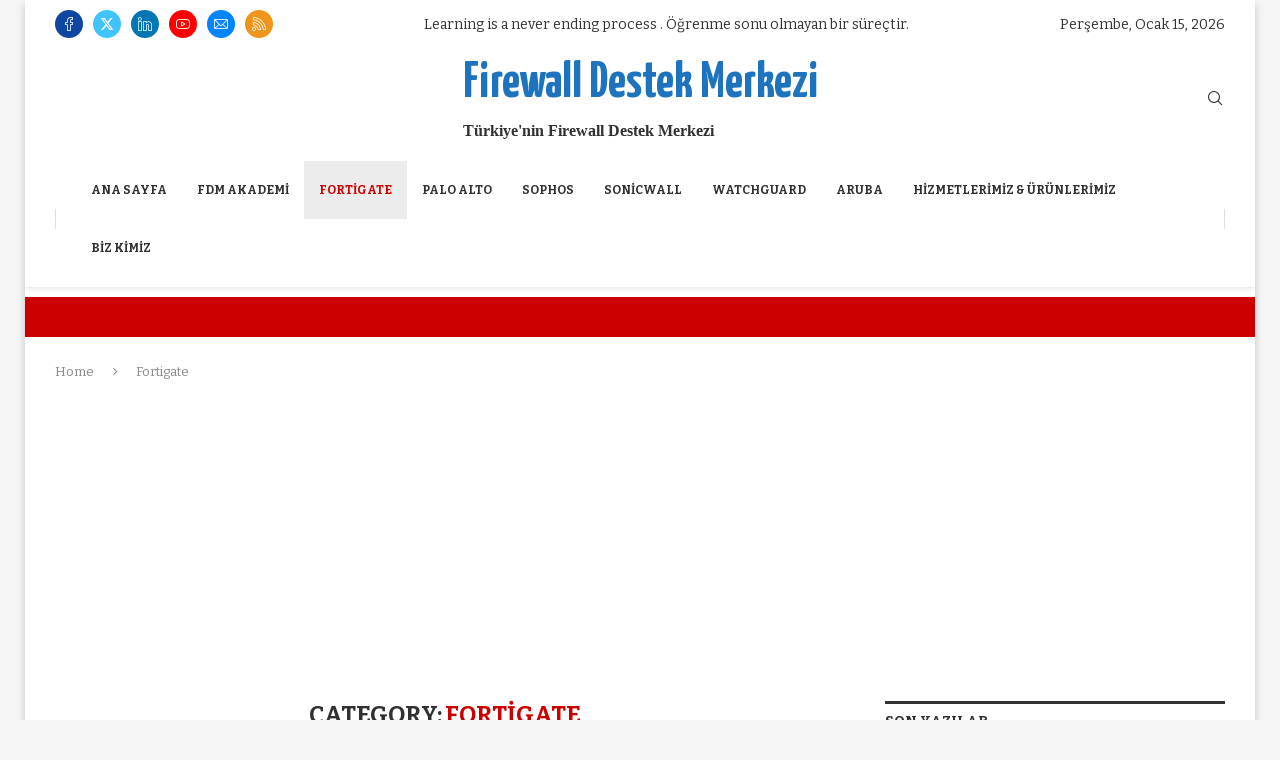

--- FILE ---
content_type: text/html; charset=UTF-8
request_url: https://firewalldestekmerkezi.com/category/fortigate/
body_size: 32452
content:
<!DOCTYPE html>
<html lang="tr" itemscope itemtype="https://schema.org/WebSite">
<head>
    <meta charset="UTF-8">
    <meta http-equiv="X-UA-Compatible" content="IE=edge">
    <meta name="viewport" content="width=device-width, initial-scale=1">
    <link rel="profile" href="https://gmpg.org/xfn/11"/>
    <link rel="alternate" type="application/rss+xml" title="Firewall Destek Merkezi RSS Feed"
          href="https://firewalldestekmerkezi.com/feed/"/>
    <link rel="alternate" type="application/atom+xml" title="Firewall Destek Merkezi Atom Feed"
          href="https://firewalldestekmerkezi.com/feed/atom/"/>
    <link rel="pingback" href="https://firewalldestekmerkezi.com/xmlrpc.php"/>
    <!--[if lt IE 9]>
	<script src="https://firewalldestekmerkezi.com/wp-content/themes/soledad/js/html5.js"></script>
	<![endif]-->
	
<!-- Soledad OG: 8.7.0 -->
<meta property="og:type" content="website"><meta property="og:locale" content="tr"><meta property="og:site_name" content="Firewall Destek Merkezi"><meta property="og:url" content="https://firewalldestekmerkezi.com/category/fortigate/"><meta property="og:title" content="Fortigate &#8211; Firewall Destek Merkezi">

<meta property="twitter:partner" content="ogwp"><meta property="twitter:title" content="Fortigate &#8211; Firewall Destek Merkezi"><meta property="twitter:url" content="https://firewalldestekmerkezi.com/category/fortigate/">
<meta itemprop="name" content="Fortigate &#8211; Firewall Destek Merkezi">
<!-- /Soledad OG -->

<title>Fortigate &#8211; Firewall Destek Merkezi</title>
<meta name='robots' content='max-image-preview:large' />
<link rel='dns-prefetch' href='//fonts.googleapis.com' />
<link rel="alternate" type="application/rss+xml" title="Firewall Destek Merkezi &raquo; akışı" href="https://firewalldestekmerkezi.com/feed/" />
<link rel="alternate" type="application/rss+xml" title="Firewall Destek Merkezi &raquo; yorum akışı" href="https://firewalldestekmerkezi.com/comments/feed/" />
<link rel="alternate" type="application/rss+xml" title="Firewall Destek Merkezi &raquo; Fortigate kategori akışı" href="https://firewalldestekmerkezi.com/category/fortigate/feed/" />
<style id='wp-img-auto-sizes-contain-inline-css' type='text/css'>
img:is([sizes=auto i],[sizes^="auto," i]){contain-intrinsic-size:3000px 1500px}
/*# sourceURL=wp-img-auto-sizes-contain-inline-css */
</style>
<link rel='stylesheet' id='penci-folding-css' href='https://firewalldestekmerkezi.com/wp-content/themes/soledad/inc/elementor/assets/css/fold.css?ver=8.7.0' type='text/css' media='all' />
<style id='wp-emoji-styles-inline-css' type='text/css'>

	img.wp-smiley, img.emoji {
		display: inline !important;
		border: none !important;
		box-shadow: none !important;
		height: 1em !important;
		width: 1em !important;
		margin: 0 0.07em !important;
		vertical-align: -0.1em !important;
		background: none !important;
		padding: 0 !important;
	}
/*# sourceURL=wp-emoji-styles-inline-css */
</style>
<link rel='stylesheet' id='wp-block-library-css' href='https://firewalldestekmerkezi.com/wp-includes/css/dist/block-library/style.min.css?ver=6.9' type='text/css' media='all' />
<style id='wp-block-library-theme-inline-css' type='text/css'>
.wp-block-audio :where(figcaption){color:#555;font-size:13px;text-align:center}.is-dark-theme .wp-block-audio :where(figcaption){color:#ffffffa6}.wp-block-audio{margin:0 0 1em}.wp-block-code{border:1px solid #ccc;border-radius:4px;font-family:Menlo,Consolas,monaco,monospace;padding:.8em 1em}.wp-block-embed :where(figcaption){color:#555;font-size:13px;text-align:center}.is-dark-theme .wp-block-embed :where(figcaption){color:#ffffffa6}.wp-block-embed{margin:0 0 1em}.blocks-gallery-caption{color:#555;font-size:13px;text-align:center}.is-dark-theme .blocks-gallery-caption{color:#ffffffa6}:root :where(.wp-block-image figcaption){color:#555;font-size:13px;text-align:center}.is-dark-theme :root :where(.wp-block-image figcaption){color:#ffffffa6}.wp-block-image{margin:0 0 1em}.wp-block-pullquote{border-bottom:4px solid;border-top:4px solid;color:currentColor;margin-bottom:1.75em}.wp-block-pullquote :where(cite),.wp-block-pullquote :where(footer),.wp-block-pullquote__citation{color:currentColor;font-size:.8125em;font-style:normal;text-transform:uppercase}.wp-block-quote{border-left:.25em solid;margin:0 0 1.75em;padding-left:1em}.wp-block-quote cite,.wp-block-quote footer{color:currentColor;font-size:.8125em;font-style:normal;position:relative}.wp-block-quote:where(.has-text-align-right){border-left:none;border-right:.25em solid;padding-left:0;padding-right:1em}.wp-block-quote:where(.has-text-align-center){border:none;padding-left:0}.wp-block-quote.is-large,.wp-block-quote.is-style-large,.wp-block-quote:where(.is-style-plain){border:none}.wp-block-search .wp-block-search__label{font-weight:700}.wp-block-search__button{border:1px solid #ccc;padding:.375em .625em}:where(.wp-block-group.has-background){padding:1.25em 2.375em}.wp-block-separator.has-css-opacity{opacity:.4}.wp-block-separator{border:none;border-bottom:2px solid;margin-left:auto;margin-right:auto}.wp-block-separator.has-alpha-channel-opacity{opacity:1}.wp-block-separator:not(.is-style-wide):not(.is-style-dots){width:100px}.wp-block-separator.has-background:not(.is-style-dots){border-bottom:none;height:1px}.wp-block-separator.has-background:not(.is-style-wide):not(.is-style-dots){height:2px}.wp-block-table{margin:0 0 1em}.wp-block-table td,.wp-block-table th{word-break:normal}.wp-block-table :where(figcaption){color:#555;font-size:13px;text-align:center}.is-dark-theme .wp-block-table :where(figcaption){color:#ffffffa6}.wp-block-video :where(figcaption){color:#555;font-size:13px;text-align:center}.is-dark-theme .wp-block-video :where(figcaption){color:#ffffffa6}.wp-block-video{margin:0 0 1em}:root :where(.wp-block-template-part.has-background){margin-bottom:0;margin-top:0;padding:1.25em 2.375em}
/*# sourceURL=/wp-includes/css/dist/block-library/theme.min.css */
</style>
<style id='classic-theme-styles-inline-css' type='text/css'>
/*! This file is auto-generated */
.wp-block-button__link{color:#fff;background-color:#32373c;border-radius:9999px;box-shadow:none;text-decoration:none;padding:calc(.667em + 2px) calc(1.333em + 2px);font-size:1.125em}.wp-block-file__button{background:#32373c;color:#fff;text-decoration:none}
/*# sourceURL=/wp-includes/css/classic-themes.min.css */
</style>
<style id='block-soledad-style-inline-css' type='text/css'>
.pchead-e-block{--pcborder-cl:#dedede;--pcaccent-cl:#6eb48c}.heading1-style-1>h1,.heading1-style-2>h1,.heading2-style-1>h2,.heading2-style-2>h2,.heading3-style-1>h3,.heading3-style-2>h3,.heading4-style-1>h4,.heading4-style-2>h4,.heading5-style-1>h5,.heading5-style-2>h5{padding-bottom:8px;border-bottom:1px solid var(--pcborder-cl);overflow:hidden}.heading1-style-2>h1,.heading2-style-2>h2,.heading3-style-2>h3,.heading4-style-2>h4,.heading5-style-2>h5{border-bottom-width:0;position:relative}.heading1-style-2>h1:before,.heading2-style-2>h2:before,.heading3-style-2>h3:before,.heading4-style-2>h4:before,.heading5-style-2>h5:before{content:'';width:50px;height:2px;bottom:0;left:0;z-index:2;background:var(--pcaccent-cl);position:absolute}.heading1-style-2>h1:after,.heading2-style-2>h2:after,.heading3-style-2>h3:after,.heading4-style-2>h4:after,.heading5-style-2>h5:after{content:'';width:100%;height:2px;bottom:0;left:20px;z-index:1;background:var(--pcborder-cl);position:absolute}.heading1-style-3>h1,.heading1-style-4>h1,.heading2-style-3>h2,.heading2-style-4>h2,.heading3-style-3>h3,.heading3-style-4>h3,.heading4-style-3>h4,.heading4-style-4>h4,.heading5-style-3>h5,.heading5-style-4>h5{position:relative;padding-left:20px}.heading1-style-3>h1:before,.heading1-style-4>h1:before,.heading2-style-3>h2:before,.heading2-style-4>h2:before,.heading3-style-3>h3:before,.heading3-style-4>h3:before,.heading4-style-3>h4:before,.heading4-style-4>h4:before,.heading5-style-3>h5:before,.heading5-style-4>h5:before{width:10px;height:100%;content:'';position:absolute;top:0;left:0;bottom:0;background:var(--pcaccent-cl)}.heading1-style-4>h1,.heading2-style-4>h2,.heading3-style-4>h3,.heading4-style-4>h4,.heading5-style-4>h5{padding:10px 20px;background:#f1f1f1}.heading1-style-5>h1,.heading2-style-5>h2,.heading3-style-5>h3,.heading4-style-5>h4,.heading5-style-5>h5{position:relative;z-index:1}.heading1-style-5>h1:before,.heading2-style-5>h2:before,.heading3-style-5>h3:before,.heading4-style-5>h4:before,.heading5-style-5>h5:before{content:"";position:absolute;left:0;bottom:0;width:200px;height:50%;transform:skew(-25deg) translateX(0);background:var(--pcaccent-cl);z-index:-1;opacity:.4}.heading1-style-6>h1,.heading2-style-6>h2,.heading3-style-6>h3,.heading4-style-6>h4,.heading5-style-6>h5{text-decoration:underline;text-underline-offset:2px;text-decoration-thickness:4px;text-decoration-color:var(--pcaccent-cl)}
/*# sourceURL=https://firewalldestekmerkezi.com/wp-content/themes/soledad/inc/block/heading-styles/build/style.min.css */
</style>
<style id='global-styles-inline-css' type='text/css'>
:root{--wp--preset--aspect-ratio--square: 1;--wp--preset--aspect-ratio--4-3: 4/3;--wp--preset--aspect-ratio--3-4: 3/4;--wp--preset--aspect-ratio--3-2: 3/2;--wp--preset--aspect-ratio--2-3: 2/3;--wp--preset--aspect-ratio--16-9: 16/9;--wp--preset--aspect-ratio--9-16: 9/16;--wp--preset--color--black: #000000;--wp--preset--color--cyan-bluish-gray: #abb8c3;--wp--preset--color--white: #ffffff;--wp--preset--color--pale-pink: #f78da7;--wp--preset--color--vivid-red: #cf2e2e;--wp--preset--color--luminous-vivid-orange: #ff6900;--wp--preset--color--luminous-vivid-amber: #fcb900;--wp--preset--color--light-green-cyan: #7bdcb5;--wp--preset--color--vivid-green-cyan: #00d084;--wp--preset--color--pale-cyan-blue: #8ed1fc;--wp--preset--color--vivid-cyan-blue: #0693e3;--wp--preset--color--vivid-purple: #9b51e0;--wp--preset--gradient--vivid-cyan-blue-to-vivid-purple: linear-gradient(135deg,rgb(6,147,227) 0%,rgb(155,81,224) 100%);--wp--preset--gradient--light-green-cyan-to-vivid-green-cyan: linear-gradient(135deg,rgb(122,220,180) 0%,rgb(0,208,130) 100%);--wp--preset--gradient--luminous-vivid-amber-to-luminous-vivid-orange: linear-gradient(135deg,rgb(252,185,0) 0%,rgb(255,105,0) 100%);--wp--preset--gradient--luminous-vivid-orange-to-vivid-red: linear-gradient(135deg,rgb(255,105,0) 0%,rgb(207,46,46) 100%);--wp--preset--gradient--very-light-gray-to-cyan-bluish-gray: linear-gradient(135deg,rgb(238,238,238) 0%,rgb(169,184,195) 100%);--wp--preset--gradient--cool-to-warm-spectrum: linear-gradient(135deg,rgb(74,234,220) 0%,rgb(151,120,209) 20%,rgb(207,42,186) 40%,rgb(238,44,130) 60%,rgb(251,105,98) 80%,rgb(254,248,76) 100%);--wp--preset--gradient--blush-light-purple: linear-gradient(135deg,rgb(255,206,236) 0%,rgb(152,150,240) 100%);--wp--preset--gradient--blush-bordeaux: linear-gradient(135deg,rgb(254,205,165) 0%,rgb(254,45,45) 50%,rgb(107,0,62) 100%);--wp--preset--gradient--luminous-dusk: linear-gradient(135deg,rgb(255,203,112) 0%,rgb(199,81,192) 50%,rgb(65,88,208) 100%);--wp--preset--gradient--pale-ocean: linear-gradient(135deg,rgb(255,245,203) 0%,rgb(182,227,212) 50%,rgb(51,167,181) 100%);--wp--preset--gradient--electric-grass: linear-gradient(135deg,rgb(202,248,128) 0%,rgb(113,206,126) 100%);--wp--preset--gradient--midnight: linear-gradient(135deg,rgb(2,3,129) 0%,rgb(40,116,252) 100%);--wp--preset--font-size--small: 12px;--wp--preset--font-size--medium: 20px;--wp--preset--font-size--large: 32px;--wp--preset--font-size--x-large: 42px;--wp--preset--font-size--normal: 14px;--wp--preset--font-size--huge: 42px;--wp--preset--spacing--20: 0.44rem;--wp--preset--spacing--30: 0.67rem;--wp--preset--spacing--40: 1rem;--wp--preset--spacing--50: 1.5rem;--wp--preset--spacing--60: 2.25rem;--wp--preset--spacing--70: 3.38rem;--wp--preset--spacing--80: 5.06rem;--wp--preset--shadow--natural: 6px 6px 9px rgba(0, 0, 0, 0.2);--wp--preset--shadow--deep: 12px 12px 50px rgba(0, 0, 0, 0.4);--wp--preset--shadow--sharp: 6px 6px 0px rgba(0, 0, 0, 0.2);--wp--preset--shadow--outlined: 6px 6px 0px -3px rgb(255, 255, 255), 6px 6px rgb(0, 0, 0);--wp--preset--shadow--crisp: 6px 6px 0px rgb(0, 0, 0);}:where(.is-layout-flex){gap: 0.5em;}:where(.is-layout-grid){gap: 0.5em;}body .is-layout-flex{display: flex;}.is-layout-flex{flex-wrap: wrap;align-items: center;}.is-layout-flex > :is(*, div){margin: 0;}body .is-layout-grid{display: grid;}.is-layout-grid > :is(*, div){margin: 0;}:where(.wp-block-columns.is-layout-flex){gap: 2em;}:where(.wp-block-columns.is-layout-grid){gap: 2em;}:where(.wp-block-post-template.is-layout-flex){gap: 1.25em;}:where(.wp-block-post-template.is-layout-grid){gap: 1.25em;}.has-black-color{color: var(--wp--preset--color--black) !important;}.has-cyan-bluish-gray-color{color: var(--wp--preset--color--cyan-bluish-gray) !important;}.has-white-color{color: var(--wp--preset--color--white) !important;}.has-pale-pink-color{color: var(--wp--preset--color--pale-pink) !important;}.has-vivid-red-color{color: var(--wp--preset--color--vivid-red) !important;}.has-luminous-vivid-orange-color{color: var(--wp--preset--color--luminous-vivid-orange) !important;}.has-luminous-vivid-amber-color{color: var(--wp--preset--color--luminous-vivid-amber) !important;}.has-light-green-cyan-color{color: var(--wp--preset--color--light-green-cyan) !important;}.has-vivid-green-cyan-color{color: var(--wp--preset--color--vivid-green-cyan) !important;}.has-pale-cyan-blue-color{color: var(--wp--preset--color--pale-cyan-blue) !important;}.has-vivid-cyan-blue-color{color: var(--wp--preset--color--vivid-cyan-blue) !important;}.has-vivid-purple-color{color: var(--wp--preset--color--vivid-purple) !important;}.has-black-background-color{background-color: var(--wp--preset--color--black) !important;}.has-cyan-bluish-gray-background-color{background-color: var(--wp--preset--color--cyan-bluish-gray) !important;}.has-white-background-color{background-color: var(--wp--preset--color--white) !important;}.has-pale-pink-background-color{background-color: var(--wp--preset--color--pale-pink) !important;}.has-vivid-red-background-color{background-color: var(--wp--preset--color--vivid-red) !important;}.has-luminous-vivid-orange-background-color{background-color: var(--wp--preset--color--luminous-vivid-orange) !important;}.has-luminous-vivid-amber-background-color{background-color: var(--wp--preset--color--luminous-vivid-amber) !important;}.has-light-green-cyan-background-color{background-color: var(--wp--preset--color--light-green-cyan) !important;}.has-vivid-green-cyan-background-color{background-color: var(--wp--preset--color--vivid-green-cyan) !important;}.has-pale-cyan-blue-background-color{background-color: var(--wp--preset--color--pale-cyan-blue) !important;}.has-vivid-cyan-blue-background-color{background-color: var(--wp--preset--color--vivid-cyan-blue) !important;}.has-vivid-purple-background-color{background-color: var(--wp--preset--color--vivid-purple) !important;}.has-black-border-color{border-color: var(--wp--preset--color--black) !important;}.has-cyan-bluish-gray-border-color{border-color: var(--wp--preset--color--cyan-bluish-gray) !important;}.has-white-border-color{border-color: var(--wp--preset--color--white) !important;}.has-pale-pink-border-color{border-color: var(--wp--preset--color--pale-pink) !important;}.has-vivid-red-border-color{border-color: var(--wp--preset--color--vivid-red) !important;}.has-luminous-vivid-orange-border-color{border-color: var(--wp--preset--color--luminous-vivid-orange) !important;}.has-luminous-vivid-amber-border-color{border-color: var(--wp--preset--color--luminous-vivid-amber) !important;}.has-light-green-cyan-border-color{border-color: var(--wp--preset--color--light-green-cyan) !important;}.has-vivid-green-cyan-border-color{border-color: var(--wp--preset--color--vivid-green-cyan) !important;}.has-pale-cyan-blue-border-color{border-color: var(--wp--preset--color--pale-cyan-blue) !important;}.has-vivid-cyan-blue-border-color{border-color: var(--wp--preset--color--vivid-cyan-blue) !important;}.has-vivid-purple-border-color{border-color: var(--wp--preset--color--vivid-purple) !important;}.has-vivid-cyan-blue-to-vivid-purple-gradient-background{background: var(--wp--preset--gradient--vivid-cyan-blue-to-vivid-purple) !important;}.has-light-green-cyan-to-vivid-green-cyan-gradient-background{background: var(--wp--preset--gradient--light-green-cyan-to-vivid-green-cyan) !important;}.has-luminous-vivid-amber-to-luminous-vivid-orange-gradient-background{background: var(--wp--preset--gradient--luminous-vivid-amber-to-luminous-vivid-orange) !important;}.has-luminous-vivid-orange-to-vivid-red-gradient-background{background: var(--wp--preset--gradient--luminous-vivid-orange-to-vivid-red) !important;}.has-very-light-gray-to-cyan-bluish-gray-gradient-background{background: var(--wp--preset--gradient--very-light-gray-to-cyan-bluish-gray) !important;}.has-cool-to-warm-spectrum-gradient-background{background: var(--wp--preset--gradient--cool-to-warm-spectrum) !important;}.has-blush-light-purple-gradient-background{background: var(--wp--preset--gradient--blush-light-purple) !important;}.has-blush-bordeaux-gradient-background{background: var(--wp--preset--gradient--blush-bordeaux) !important;}.has-luminous-dusk-gradient-background{background: var(--wp--preset--gradient--luminous-dusk) !important;}.has-pale-ocean-gradient-background{background: var(--wp--preset--gradient--pale-ocean) !important;}.has-electric-grass-gradient-background{background: var(--wp--preset--gradient--electric-grass) !important;}.has-midnight-gradient-background{background: var(--wp--preset--gradient--midnight) !important;}.has-small-font-size{font-size: var(--wp--preset--font-size--small) !important;}.has-medium-font-size{font-size: var(--wp--preset--font-size--medium) !important;}.has-large-font-size{font-size: var(--wp--preset--font-size--large) !important;}.has-x-large-font-size{font-size: var(--wp--preset--font-size--x-large) !important;}
:where(.wp-block-post-template.is-layout-flex){gap: 1.25em;}:where(.wp-block-post-template.is-layout-grid){gap: 1.25em;}
:where(.wp-block-term-template.is-layout-flex){gap: 1.25em;}:where(.wp-block-term-template.is-layout-grid){gap: 1.25em;}
:where(.wp-block-columns.is-layout-flex){gap: 2em;}:where(.wp-block-columns.is-layout-grid){gap: 2em;}
:root :where(.wp-block-pullquote){font-size: 1.5em;line-height: 1.6;}
/*# sourceURL=global-styles-inline-css */
</style>
<link rel='stylesheet' id='penci-fonts-css' href='https://fonts.googleapis.com/css?family=Bitter%3A300%2C300italic%2C400%2C400italic%2C500%2C500italic%2C700%2C700italic%2C800%2C800italic%7CRoboto%3A300%2C300italic%2C400%2C400italic%2C500%2C500italic%2C600%2C600italic%2C700%2C700italic%2C800%2C800italic%26subset%3Dlatin%2Ccyrillic%2Ccyrillic-ext%2Cgreek%2Cgreek-ext%2Clatin-ext&#038;display=swap&#038;ver=8.7.0' type='text/css' media='' />
<link rel='stylesheet' id='penci-main-style-css' href='https://firewalldestekmerkezi.com/wp-content/themes/soledad/main.css?ver=8.7.0' type='text/css' media='all' />
<link rel='stylesheet' id='penci-swiper-bundle-css' href='https://firewalldestekmerkezi.com/wp-content/themes/soledad/css/swiper-bundle.min.css?ver=8.7.0' type='text/css' media='all' />
<link rel='stylesheet' id='penci-font-awesomeold-css' href='https://firewalldestekmerkezi.com/wp-content/themes/soledad/css/font-awesome.4.7.0.swap.min.css?ver=4.7.0' type='text/css' media='all' />
<link rel='stylesheet' id='penci_icon-css' href='https://firewalldestekmerkezi.com/wp-content/themes/soledad/css/penci-icon.css?ver=8.7.0' type='text/css' media='all' />
<link rel='stylesheet' id='penci_style-css' href='https://firewalldestekmerkezi.com/wp-content/themes/soledad/style.css?ver=8.7.0' type='text/css' media='all' />
<link rel='stylesheet' id='penci_social_counter-css' href='https://firewalldestekmerkezi.com/wp-content/themes/soledad/css/social-counter.css?ver=8.7.0' type='text/css' media='all' />
<link rel='stylesheet' id='penci-dark-style-css' href='https://firewalldestekmerkezi.com/wp-content/themes/soledad/dark.min.css?ver=8.7.0' type='text/css' media='all' />
<link rel='stylesheet' id='penci-header-builder-fonts-css' href='https://fonts.googleapis.com/css?family=Yanone+Kaffeesatz%3A300%2C300italic%2C400%2C400italic%2C500%2C500italic%2C600%2C600italic%2C700%2C700italic%2C800%2C800italic%26subset%3Dlatin%2Ccyrillic%2Ccyrillic-ext%2Cgreek%2Cgreek-ext%2Clatin-ext&#038;display=swap&#038;ver=8.7.0' type='text/css' media='all' />
<link rel='stylesheet' id='elementor-icons-css' href='https://firewalldestekmerkezi.com/wp-content/plugins/elementor/assets/lib/eicons/css/elementor-icons.min.css?ver=5.45.0' type='text/css' media='all' />
<link rel='stylesheet' id='elementor-frontend-css' href='https://firewalldestekmerkezi.com/wp-content/plugins/elementor/assets/css/frontend.min.css?ver=3.34.1' type='text/css' media='all' />
<link rel='stylesheet' id='elementor-post-1257-css' href='https://firewalldestekmerkezi.com/wp-content/uploads/elementor/css/post-1257.css?ver=1767846436' type='text/css' media='all' />
<link rel='stylesheet' id='elementor-post-1278-css' href='https://firewalldestekmerkezi.com/wp-content/uploads/elementor/css/post-1278.css?ver=1767846438' type='text/css' media='all' />
<link rel='stylesheet' id='elementor-gf-local-roboto-css' href='https://firewalldestekmerkezi.com/wp-content/uploads/elementor/google-fonts/css/roboto.css?ver=1742271640' type='text/css' media='all' />
<link rel='stylesheet' id='elementor-gf-local-robotoslab-css' href='https://firewalldestekmerkezi.com/wp-content/uploads/elementor/google-fonts/css/robotoslab.css?ver=1742271653' type='text/css' media='all' />
<link rel='stylesheet' id='elementor-icons-shared-0-css' href='https://firewalldestekmerkezi.com/wp-content/plugins/elementor/assets/lib/font-awesome/css/fontawesome.min.css?ver=5.15.3' type='text/css' media='all' />
<link rel='stylesheet' id='elementor-icons-fa-brands-css' href='https://firewalldestekmerkezi.com/wp-content/plugins/elementor/assets/lib/font-awesome/css/brands.min.css?ver=5.15.3' type='text/css' media='all' />
<link rel='stylesheet' id='elementor-icons-fa-solid-css' href='https://firewalldestekmerkezi.com/wp-content/plugins/elementor/assets/lib/font-awesome/css/solid.min.css?ver=5.15.3' type='text/css' media='all' />
<script type="text/javascript" src="https://firewalldestekmerkezi.com/wp-includes/js/jquery/jquery.min.js?ver=3.7.1" id="jquery-core-js"></script>
<script type="text/javascript" src="https://firewalldestekmerkezi.com/wp-includes/js/jquery/jquery-migrate.min.js?ver=3.4.1" id="jquery-migrate-js"></script>
<script type="text/javascript" id="penci-dark-js-extra">
/* <![CDATA[ */
var penci_dark = {"auto_by":"","darktheme":"","darkmode":""};
//# sourceURL=penci-dark-js-extra
/* ]]> */
</script>
<script type="text/javascript" src="https://firewalldestekmerkezi.com/wp-content/themes/soledad/js/darkmode.js?ver=8.7.0" id="penci-dark-js"></script>
<link rel="https://api.w.org/" href="https://firewalldestekmerkezi.com/wp-json/" /><link rel="alternate" title="JSON" type="application/json" href="https://firewalldestekmerkezi.com/wp-json/wp/v2/categories/2" /><link rel="EditURI" type="application/rsd+xml" title="RSD" href="https://firewalldestekmerkezi.com/xmlrpc.php?rsd" />
<meta name="generator" content="WordPress 6.9" />
<meta name="generator" content="Soledad 8.7.0" />
<style id="penci-custom-style" type="text/css">body{ --pcbg-cl: #fff; --pctext-cl: #313131; --pcborder-cl: #dedede; --pcheading-cl: #313131; --pcmeta-cl: #888888; --pcaccent-cl: #6eb48c; --pcbody-font: 'PT Serif', serif; --pchead-font: 'Raleway', sans-serif; --pchead-wei: bold; --pcava_bdr:10px;--pcajs_fvw:470px;--pcajs_fvmw:220px; } .single.penci-body-single-style-5 #header, .single.penci-body-single-style-6 #header, .single.penci-body-single-style-10 #header, .single.penci-body-single-style-5 .pc-wrapbuilder-header, .single.penci-body-single-style-6 .pc-wrapbuilder-header, .single.penci-body-single-style-10 .pc-wrapbuilder-header { --pchd-mg: 40px; } .fluid-width-video-wrapper > div { position: absolute; left: 0; right: 0; top: 0; width: 100%; height: 100%; } .yt-video-place { position: relative; text-align: center; } .yt-video-place.embed-responsive .start-video { display: block; top: 0; left: 0; bottom: 0; right: 0; position: absolute; transform: none; } .yt-video-place.embed-responsive .start-video img { margin: 0; padding: 0; top: 50%; display: inline-block; position: absolute; left: 50%; transform: translate(-50%, -50%); width: 68px; height: auto; } .mfp-bg { top: 0; left: 0; width: 100%; height: 100%; z-index: 9999999; overflow: hidden; position: fixed; background: #0b0b0b; opacity: .8; filter: alpha(opacity=80) } .mfp-wrap { top: 0; left: 0; width: 100%; height: 100%; z-index: 9999999; position: fixed; outline: none !important; -webkit-backface-visibility: hidden } body { --pchead-font: 'Bitter', serif; } body { --pcbody-font: 'Bitter', serif; } p{ line-height: 1.8; } #main #bbpress-forums .bbp-login-form fieldset.bbp-form select, #main #bbpress-forums .bbp-login-form .bbp-form input[type="password"], #main #bbpress-forums .bbp-login-form .bbp-form input[type="text"], .penci-login-register input[type="email"], .penci-login-register input[type="text"], .penci-login-register input[type="password"], .penci-login-register input[type="number"], body, textarea, #respond textarea, .widget input[type="text"], .widget input[type="email"], .widget input[type="date"], .widget input[type="number"], .wpcf7 textarea, .mc4wp-form input, #respond input, div.wpforms-container .wpforms-form.wpforms-form input[type=date], div.wpforms-container .wpforms-form.wpforms-form input[type=datetime], div.wpforms-container .wpforms-form.wpforms-form input[type=datetime-local], div.wpforms-container .wpforms-form.wpforms-form input[type=email], div.wpforms-container .wpforms-form.wpforms-form input[type=month], div.wpforms-container .wpforms-form.wpforms-form input[type=number], div.wpforms-container .wpforms-form.wpforms-form input[type=password], div.wpforms-container .wpforms-form.wpforms-form input[type=range], div.wpforms-container .wpforms-form.wpforms-form input[type=search], div.wpforms-container .wpforms-form.wpforms-form input[type=tel], div.wpforms-container .wpforms-form.wpforms-form input[type=text], div.wpforms-container .wpforms-form.wpforms-form input[type=time], div.wpforms-container .wpforms-form.wpforms-form input[type=url], div.wpforms-container .wpforms-form.wpforms-form input[type=week], div.wpforms-container .wpforms-form.wpforms-form select, div.wpforms-container .wpforms-form.wpforms-form textarea, .wpcf7 input, form.pc-searchform input.search-input, ul.homepage-featured-boxes .penci-fea-in h4, .widget.widget_categories ul li span.category-item-count, .about-widget .about-me-heading, .widget ul.side-newsfeed li .side-item .side-item-text .side-item-meta { font-weight: normal } #navigation .menu > li > a, #navigation ul.menu ul.sub-menu li > a, .navigation ul.menu ul.sub-menu li > a, .penci-menu-hbg .menu li a, #sidebar-nav .menu li a { font-family: 'Roboto', sans-serif; font-weight: normal; } .penci-hide-tagupdated{ display: none !important; } body, .widget ul li a{ font-size: 16px; } .widget ul li, .widget ol li, .post-entry, p, .post-entry p { font-size: 16px; line-height: 1.8; } .widget ul li, .widget ol li, .post-entry, p, .post-entry p{ line-height: 1.9; } body { --pchead-wei: 600; } .featured-area.featured-style-42 .item-inner-content, .featured-style-41 .swiper-slide, .slider-40-wrapper .nav-thumb-creative .thumb-container:after,.penci-slider44-t-item:before,.penci-slider44-main-wrapper .item, .featured-area .penci-image-holder, .featured-area .penci-slider4-overlay, .featured-area .penci-slide-overlay .overlay-link, .featured-style-29 .featured-slider-overlay, .penci-slider38-overlay{ border-radius: ; -webkit-border-radius: ; } .penci-featured-content-right:before{ border-top-right-radius: ; border-bottom-right-radius: ; } .penci-flat-overlay .penci-slide-overlay .penci-mag-featured-content:before{ border-bottom-left-radius: ; border-bottom-right-radius: ; } .container-single .post-image{ border-radius: ; -webkit-border-radius: ; } .penci-magazine-slider .mag-item-1 .mag-meta-child span:after, .penci-magazine-slider .mag-meta-child span:after, .post-box-meta-single > span:before, .standard-top-meta > span:before, .penci-mag-featured-content .feat-meta > span:after, .penci-featured-content .feat-text .feat-meta > span:after, .featured-style-35 .featured-content-excerpt .feat-meta > span:after, .penci-post-box-meta .penci-box-meta span:after, .grid-post-box-meta span:after, .overlay-post-box-meta > div:after{ box-sizing: border-box; -webkit-box-sizing: border-box; width: 4px; height: 4px; border: 2px solid; border-radius: 2px; transform: translateY(-2px); -webkit-transform: translateY(-2px); } .cat > a.penci-cat-name:after{ width: 4px; height: 4px; box-sizing: border-box; -webkit-box-sizing: border-box; transform: none; border-radius: 2px; margin-top: -2px; border-width: 2px; } #navigation .menu > li > a, #navigation ul.menu ul.sub-menu li > a, .navigation ul.menu ul.sub-menu li > a, .penci-menu-hbg .menu li a, #sidebar-nav .menu li a, #navigation .penci-megamenu .penci-mega-child-categories a, .navigation .penci-megamenu .penci-mega-child-categories a{ font-weight: 500; } #header .inner-header .container { padding:30px 0; } #logo a { max-width:330px; width: 100%; } @media only screen and (max-width: 960px) and (min-width: 768px){ #logo img{ max-width: 100%; } } .editor-styles-wrapper, body{ --pcaccent-cl: #cc0000; } .penci-menuhbg-toggle:hover .lines-button:after, .penci-menuhbg-toggle:hover .penci-lines:before, .penci-menuhbg-toggle:hover .penci-lines:after,.tags-share-box.tags-share-box-s2 .post-share-plike,.penci-video_playlist .penci-playlist-title,.pencisc-column-2.penci-video_playlist .penci-video-nav .playlist-panel-item, .pencisc-column-1.penci-video_playlist .penci-video-nav .playlist-panel-item,.penci-video_playlist .penci-custom-scroll::-webkit-scrollbar-thumb, .pencisc-button, .post-entry .pencisc-button, .penci-dropcap-box, .penci-dropcap-circle, .penci-login-register input[type="submit"]:hover, .penci-ld .penci-ldin:before, .penci-ldspinner > div{ background: #cc0000; } a, .post-entry .penci-portfolio-filter ul li a:hover, .penci-portfolio-filter ul li a:hover, .penci-portfolio-filter ul li.active a, .post-entry .penci-portfolio-filter ul li.active a, .penci-countdown .countdown-amount, .archive-box h1, .post-entry a, .container.penci-breadcrumb span a:hover,.container.penci-breadcrumb a:hover, .post-entry blockquote:before, .post-entry blockquote cite, .post-entry blockquote .author, .wpb_text_column blockquote:before, .wpb_text_column blockquote cite, .wpb_text_column blockquote .author, .penci-pagination a:hover, ul.penci-topbar-menu > li a:hover, div.penci-topbar-menu > ul > li a:hover, .penci-recipe-heading a.penci-recipe-print,.penci-review-metas .penci-review-btnbuy, .main-nav-social a:hover, .widget-social .remove-circle a:hover i, .penci-recipe-index .cat > a.penci-cat-name, #bbpress-forums li.bbp-body ul.forum li.bbp-forum-info a:hover, #bbpress-forums li.bbp-body ul.topic li.bbp-topic-title a:hover, #bbpress-forums li.bbp-body ul.forum li.bbp-forum-info .bbp-forum-content a, #bbpress-forums li.bbp-body ul.topic p.bbp-topic-meta a, #bbpress-forums .bbp-breadcrumb a:hover, #bbpress-forums .bbp-forum-freshness a:hover, #bbpress-forums .bbp-topic-freshness a:hover, #buddypress ul.item-list li div.item-title a, #buddypress ul.item-list li h4 a, #buddypress .activity-header a:first-child, #buddypress .comment-meta a:first-child, #buddypress .acomment-meta a:first-child, div.bbp-template-notice a:hover, .penci-menu-hbg .menu li a .indicator:hover, .penci-menu-hbg .menu li a:hover, #sidebar-nav .menu li a:hover, .penci-rlt-popup .rltpopup-meta .rltpopup-title:hover, .penci-video_playlist .penci-video-playlist-item .penci-video-title:hover, .penci_list_shortcode li:before, .penci-dropcap-box-outline, .penci-dropcap-circle-outline, .penci-dropcap-regular, .penci-dropcap-bold{ color: #cc0000; } .penci-home-popular-post ul.slick-dots li button:hover, .penci-home-popular-post ul.slick-dots li.slick-active button, .post-entry blockquote .author span:after, .error-image:after, .error-404 .go-back-home a:after, .penci-header-signup-form, .woocommerce span.onsale, .woocommerce #respond input#submit:hover, .woocommerce a.button:hover, .woocommerce button.button:hover, .woocommerce input.button:hover, .woocommerce nav.woocommerce-pagination ul li span.current, .woocommerce div.product .entry-summary div[itemprop="description"]:before, .woocommerce div.product .entry-summary div[itemprop="description"] blockquote .author span:after, .woocommerce div.product .woocommerce-tabs #tab-description blockquote .author span:after, .woocommerce #respond input#submit.alt:hover, .woocommerce a.button.alt:hover, .woocommerce button.button.alt:hover, .woocommerce input.button.alt:hover, .pcheader-icon.shoping-cart-icon > a > span, #penci-demobar .buy-button, #penci-demobar .buy-button:hover, .penci-recipe-heading a.penci-recipe-print:hover,.penci-review-metas .penci-review-btnbuy:hover, .penci-review-process span, .penci-review-score-total, #navigation.menu-style-2 ul.menu ul.sub-menu:before, #navigation.menu-style-2 .menu ul ul.sub-menu:before, .penci-go-to-top-floating, .post-entry.blockquote-style-2 blockquote:before, #bbpress-forums #bbp-search-form .button, #bbpress-forums #bbp-search-form .button:hover, .wrapper-boxed .bbp-pagination-links span.current, #bbpress-forums #bbp_reply_submit:hover, #bbpress-forums #bbp_topic_submit:hover,#main .bbp-login-form .bbp-submit-wrapper button[type="submit"]:hover, #buddypress .dir-search input[type=submit], #buddypress .groups-members-search input[type=submit], #buddypress button:hover, #buddypress a.button:hover, #buddypress a.button:focus, #buddypress input[type=button]:hover, #buddypress input[type=reset]:hover, #buddypress ul.button-nav li a:hover, #buddypress ul.button-nav li.current a, #buddypress div.generic-button a:hover, #buddypress .comment-reply-link:hover, #buddypress input[type=submit]:hover, #buddypress div.pagination .pagination-links .current, #buddypress div.item-list-tabs ul li.selected a, #buddypress div.item-list-tabs ul li.current a, #buddypress div.item-list-tabs ul li a:hover, #buddypress table.notifications thead tr, #buddypress table.notifications-settings thead tr, #buddypress table.profile-settings thead tr, #buddypress table.profile-fields thead tr, #buddypress table.wp-profile-fields thead tr, #buddypress table.messages-notices thead tr, #buddypress table.forum thead tr, #buddypress input[type=submit] { background-color: #cc0000; } .penci-pagination ul.page-numbers li span.current, #comments_pagination span { color: #fff; background: #cc0000; border-color: #cc0000; } .footer-instagram h4.footer-instagram-title > span:before, .woocommerce nav.woocommerce-pagination ul li span.current, .penci-pagination.penci-ajax-more a.penci-ajax-more-button:hover, .penci-recipe-heading a.penci-recipe-print:hover,.penci-review-metas .penci-review-btnbuy:hover, .home-featured-cat-content.style-14 .magcat-padding:before, .wrapper-boxed .bbp-pagination-links span.current, #buddypress .dir-search input[type=submit], #buddypress .groups-members-search input[type=submit], #buddypress button:hover, #buddypress a.button:hover, #buddypress a.button:focus, #buddypress input[type=button]:hover, #buddypress input[type=reset]:hover, #buddypress ul.button-nav li a:hover, #buddypress ul.button-nav li.current a, #buddypress div.generic-button a:hover, #buddypress .comment-reply-link:hover, #buddypress input[type=submit]:hover, #buddypress div.pagination .pagination-links .current, #buddypress input[type=submit], form.pc-searchform.penci-hbg-search-form input.search-input:hover, form.pc-searchform.penci-hbg-search-form input.search-input:focus, .penci-dropcap-box-outline, .penci-dropcap-circle-outline { border-color: #cc0000; } .woocommerce .woocommerce-error, .woocommerce .woocommerce-info, .woocommerce .woocommerce-message { border-top-color: #cc0000; } .penci-slider ol.penci-control-nav li a.penci-active, .penci-slider ol.penci-control-nav li a:hover, .penci-related-carousel .penci-owl-dot.active span, .penci-owl-carousel-slider .penci-owl-dot.active span{ border-color: #cc0000; background-color: #cc0000; } .woocommerce .woocommerce-message:before, .woocommerce form.checkout table.shop_table .order-total .amount, .woocommerce ul.products li.product .price ins, .woocommerce ul.products li.product .price, .woocommerce div.product p.price ins, .woocommerce div.product span.price ins, .woocommerce div.product p.price, .woocommerce div.product .entry-summary div[itemprop="description"] blockquote:before, .woocommerce div.product .woocommerce-tabs #tab-description blockquote:before, .woocommerce div.product .entry-summary div[itemprop="description"] blockquote cite, .woocommerce div.product .entry-summary div[itemprop="description"] blockquote .author, .woocommerce div.product .woocommerce-tabs #tab-description blockquote cite, .woocommerce div.product .woocommerce-tabs #tab-description blockquote .author, .woocommerce div.product .product_meta > span a:hover, .woocommerce div.product .woocommerce-tabs ul.tabs li.active, .woocommerce ul.cart_list li .amount, .woocommerce ul.product_list_widget li .amount, .woocommerce table.shop_table td.product-name a:hover, .woocommerce table.shop_table td.product-price span, .woocommerce table.shop_table td.product-subtotal span, .woocommerce-cart .cart-collaterals .cart_totals table td .amount, .woocommerce .woocommerce-info:before, .woocommerce div.product span.price, .penci-container-inside.penci-breadcrumb span a:hover,.penci-container-inside.penci-breadcrumb a:hover { color: #cc0000; } .standard-content .penci-more-link.penci-more-link-button a.more-link, .penci-readmore-btn.penci-btn-make-button a, .penci-featured-cat-seemore.penci-btn-make-button a{ background-color: #cc0000; color: #fff; } .penci-vernav-toggle:before{ border-top-color: #cc0000; color: #fff; } #penci-login-popup:before{ opacity: ; } #navigation .menu > li > a, #navigation ul.menu ul.sub-menu li > a, .navigation ul.menu ul.sub-menu li > a, #navigation .penci-megamenu .penci-mega-child-categories a, .navigation .penci-megamenu .penci-mega-child-categories a{ text-transform: none; } #navigation .penci-megamenu .post-mega-title a{ text-transform: uppercase; } #navigation ul.menu > li > a, #navigation .menu > ul > li > a { font-size: 14px; } #navigation ul.menu ul.sub-menu li > a, #navigation .penci-megamenu .penci-mega-child-categories a, #navigation .penci-megamenu .post-mega-title a, #navigation .menu ul ul.sub-menu li a { font-size: 14px; } .penci-menu-hbg .menu li a { font-size: 15px; } .penci-menu-hbg .menu li a { text-transform: none; } .penci-header-signup-form { padding-top: px; padding-bottom: px; } .penci-slide-overlay .overlay-link, .penci-slider38-overlay, .penci-flat-overlay .penci-slide-overlay .penci-mag-featured-content:before, .slider-40-wrapper .list-slider-creative .item-slider-creative .img-container:before { opacity: ; } .penci-item-mag:hover .penci-slide-overlay .overlay-link, .featured-style-38 .item:hover .penci-slider38-overlay, .penci-flat-overlay .penci-item-mag:hover .penci-slide-overlay .penci-mag-featured-content:before { opacity: ; } .penci-featured-content .featured-slider-overlay { opacity: ; } .slider-40-wrapper .list-slider-creative .item-slider-creative:hover .img-container:before { opacity:; } .featured-style-29 .featured-slider-overlay { opacity: ; } .penci_grid_title a, .penci-grid li .item h2 a, .penci-masonry .item-masonry h2 a, .grid-mixed .mixed-detail h2 a, .overlay-header-box .overlay-title a { text-transform: none; } .penci-grid li.typography-style .overlay-typography { opacity: ; } .penci-grid li.typography-style:hover .overlay-typography { opacity: ; } #footer-copyright * { font-size: 12px; } #footer-copyright * { font-style: normal; } #widget-area { background-color: #131313; } .footer-widget-wrapper, .footer-widget-wrapper .widget.widget_categories ul li, .footer-widget-wrapper .widget.widget_archive ul li, .footer-widget-wrapper .widget input[type="text"], .footer-widget-wrapper .widget input[type="email"], .footer-widget-wrapper .widget input[type="date"], .footer-widget-wrapper .widget input[type="number"], .footer-widget-wrapper .widget input[type="search"] { color: #999999; } .footer-widget-wrapper .widget ul li, .footer-widget-wrapper .widget ul ul, .footer-widget-wrapper .widget input[type="text"], .footer-widget-wrapper .widget input[type="email"], .footer-widget-wrapper .widget input[type="date"], .footer-widget-wrapper .widget input[type="number"], .footer-widget-wrapper .widget input[type="search"] { border-color: #212121; } .footer-widget-wrapper .widget .widget-title { color: #ffffff; } .footer-widget-wrapper .widget .widget-title .inner-arrow { border-color: #212121; } .footer-widget-wrapper a, .footer-widget-wrapper .widget ul.side-newsfeed li .side-item .side-item-text h4 a, .footer-widget-wrapper .widget a, .footer-widget-wrapper .widget-social a i, .footer-widget-wrapper .widget-social a span, .footer-widget-wrapper .widget ul.side-newsfeed li .side-item .side-item-text .side-item-meta a{ color: #999999; } .footer-widget-wrapper .widget-social a:hover i{ color: #fff; } .footer-widget-wrapper .penci-tweets-widget-content .icon-tweets, .footer-widget-wrapper .penci-tweets-widget-content .tweet-intents a, .footer-widget-wrapper .penci-tweets-widget-content .tweet-intents span:after, .footer-widget-wrapper .widget ul.side-newsfeed li .side-item .side-item-text h4 a:hover, .footer-widget-wrapper .widget a:hover, .footer-widget-wrapper .widget-social a:hover span, .footer-widget-wrapper a:hover, .footer-widget-wrapper .widget-social.remove-circle a:hover i, .footer-widget-wrapper .widget ul.side-newsfeed li .side-item .side-item-text .side-item-meta a:hover{ color: #cc0000; } .footer-widget-wrapper .widget .tagcloud a:hover, .footer-widget-wrapper .widget-social a:hover i, .footer-widget-wrapper .mc4wp-form input[type="submit"]:hover, .footer-widget-wrapper .widget input[type="submit"]:hover,.footer-widget-wrapper .penci-user-logged-in .penci-user-action-links a:hover, .footer-widget-wrapper .widget button[type="submit"]:hover { color: #fff; background-color: #cc0000; border-color: #cc0000; } .footer-widget-wrapper .about-widget .about-me-heading:before { border-color: #cc0000; } .footer-widget-wrapper .penci-tweets-widget-content .tweet-intents-inner:before, .footer-widget-wrapper .penci-tweets-widget-content .tweet-intents-inner:after { background-color: #cc0000; } .footer-widget-wrapper .penci-owl-carousel.penci-tweets-slider .penci-owl-dots .penci-owl-dot.active span, .footer-widget-wrapper .penci-owl-carousel.penci-tweets-slider .penci-owl-dots .penci-owl-dot:hover span { border-color: #cc0000; background: #cc0000; } .footer-socials-section, .penci-footer-social-moved{ border-color: #212121; } #footer-section, .penci-footer-social-moved{ background-color: #111111; } .container-single .single-post-title { text-transform: none; } @media only screen and (min-width: 769px){ .container-single .single-post-title { font-size: 27px; } } .post-related .item-related span.date{ font-size: 12px; } .container-single .single-post-title { } .penci-post-box-meta.penci-post-box-grid .penci-post-share-box{ padding: 0; background: none !important; } .penci-post-box-meta.penci-post-box-grid:before{ content: none; } .penci-post-box-meta.penci-post-box-grid{ text-align: left; } .penci-post-box-meta.penci-post-box-grid .penci-post-share-box{ padding-left: 0; } .header-standard-wrapper, .penci-author-img-wrapper .author{justify-content: start;} .penci-body-single-style-16 .container.penci-breadcrumb, .penci-body-single-style-11 .penci-breadcrumb, .penci-body-single-style-12 .penci-breadcrumb, .penci-body-single-style-14 .penci-breadcrumb, .penci-body-single-style-16 .penci-breadcrumb, .penci-body-single-style-17 .penci-breadcrumb, .penci-body-single-style-18 .penci-breadcrumb, .penci-body-single-style-19 .penci-breadcrumb, .penci-body-single-style-22 .container.penci-breadcrumb, .penci-body-single-style-22 .container-single .header-standard, .penci-body-single-style-22 .container-single .post-box-meta-single, .penci-single-style-12 .container.penci-breadcrumb, .penci-body-single-style-11 .container.penci-breadcrumb, .penci-single-style-21 .single-breadcrumb,.penci-single-style-6 .single-breadcrumb, .penci-single-style-5 .single-breadcrumb, .penci-single-style-4 .single-breadcrumb, .penci-single-style-3 .single-breadcrumb, .penci-single-style-9 .single-breadcrumb, .penci-single-style-7 .single-breadcrumb{ text-align: left; } .penci-single-style-12 .container.penci-breadcrumb, .penci-body-single-style-11 .container.penci-breadcrumb, .container-single .header-standard, .container-single .post-box-meta-single { text-align: left; } .rtl .container-single .header-standard,.rtl .container-single .post-box-meta-single { text-align: right; } .container-single .post-pagination h5 { text-transform: none; } #respond h3.comment-reply-title span:before, #respond h3.comment-reply-title span:after, .post-box-title:before, .post-box-title:after { content: none; display: none; } .container-single .item-related h3 a { text-transform: none; } .home-featured-cat-content .mag-photo .mag-overlay-photo { opacity: ; } .home-featured-cat-content .mag-photo:hover .mag-overlay-photo { opacity: ; } .inner-item-portfolio:hover .penci-portfolio-thumbnail a:after { opacity: ; } .penci-menuhbg-toggle { width: 18px; } .penci-menuhbg-toggle .penci-menuhbg-inner { height: 18px; } .penci-menuhbg-toggle .penci-lines, .penci-menuhbg-wapper{ width: 18px; } .penci-menuhbg-toggle .lines-button{ top: 8px; } .penci-menuhbg-toggle .penci-lines:before{ top: 5px; } .penci-menuhbg-toggle .penci-lines:after{ top: -5px; } .penci-menuhbg-toggle:hover .lines-button:after, .penci-menuhbg-toggle:hover .penci-lines:before, .penci-menuhbg-toggle:hover .penci-lines:after{ transform: translateX(28px); } .penci-menuhbg-toggle .lines-button.penci-hover-effect{ left: -28px; } .penci-menu-hbg-inner .penci-hbg_sitetitle{ font-size: 18px; } .penci-menu-hbg-inner .penci-hbg_desc{ font-size: 14px; } .penci-menu-hbg{ width: 330px; }.penci-menu-hbg.penci-menu-hbg-left{ transform: translateX(-330px); -webkit-transform: translateX(-330px); -moz-transform: translateX(-330px); }.penci-menu-hbg.penci-menu-hbg-right{ transform: translateX(330px); -webkit-transform: translateX(330px); -moz-transform: translateX(330px); }.penci-menuhbg-open .penci-menu-hbg.penci-menu-hbg-left, .penci-vernav-poleft.penci-menuhbg-open .penci-vernav-toggle{ left: 330px; }@media only screen and (min-width: 961px) { .penci-vernav-enable.penci-vernav-poleft .wrapper-boxed, .penci-vernav-enable.penci-vernav-poleft .pencipdc_podcast.pencipdc_dock_player{ padding-left: 330px; } .penci-vernav-enable.penci-vernav-poright .wrapper-boxed, .penci-vernav-enable.penci-vernav-poright .pencipdc_podcast.pencipdc_dock_player{ padding-right: 330px; } .penci-vernav-enable .is-sticky #navigation{ width: calc(100% - 330px); } }@media only screen and (min-width: 961px) { .penci-vernav-enable .penci_is_nosidebar .wp-block-image.alignfull, .penci-vernav-enable .penci_is_nosidebar .wp-block-cover-image.alignfull, .penci-vernav-enable .penci_is_nosidebar .wp-block-cover.alignfull, .penci-vernav-enable .penci_is_nosidebar .wp-block-gallery.alignfull, .penci-vernav-enable .penci_is_nosidebar .alignfull{ margin-left: calc(50% - 50vw + 165px); width: calc(100vw - 330px); } }.penci-vernav-poright.penci-menuhbg-open .penci-vernav-toggle{ right: 330px; }@media only screen and (min-width: 961px) { .penci-vernav-enable.penci-vernav-poleft .penci-rltpopup-left{ left: 330px; } }@media only screen and (min-width: 961px) { .penci-vernav-enable.penci-vernav-poright .penci-rltpopup-right{ right: 330px; } }@media only screen and (max-width: 1500px) and (min-width: 961px) { .penci-vernav-enable .container { max-width: 100%; max-width: calc(100% - 30px); } .penci-vernav-enable .container.home-featured-boxes{ display: block; } .penci-vernav-enable .container.home-featured-boxes:before, .penci-vernav-enable .container.home-featured-boxes:after{ content: ""; display: table; clear: both; } } body, .widget ul li a {font-size: 14px;} .widget ul li, .post-entry, p, .post-entry p {font-size: 14px;} .mc4wp-form {text-align: left;} #respond p.form-submit, .wpcf7 p.submit {text-align: left;} .tags-share-box.tags-share-box-2_3 .post-share-item i[class*=" penciicon-"]{ vertical-align: middle; } body { --pcdm_btnbg: rgba(0, 0, 0, .1); --pcdm_btnd: #666; --pcdm_btndbg: #fff; --pcdm_btnn: var(--pctext-cl); --pcdm_btnnbg: var(--pcbg-cl); } body.pcdm-enable { --pcbg-cl: #000000; --pcbg-l-cl: #1a1a1a; --pcbg-d-cl: #000000; --pctext-cl: #fff; --pcborder-cl: #313131; --pcborders-cl: #3c3c3c; --pcheading-cl: rgba(255,255,255,0.9); --pcmeta-cl: #999999; --pcl-cl: #fff; --pclh-cl: #cc0000; --pcaccent-cl: #cc0000; background-color: var(--pcbg-cl); color: var(--pctext-cl); } body.pcdark-df.pcdm-enable.pclight-mode { --pcbg-cl: #fff; --pctext-cl: #313131; --pcborder-cl: #dedede; --pcheading-cl: #313131; --pcmeta-cl: #888888; --pcaccent-cl: #cc0000; }</style><script>
var penciBlocksArray=[];
var portfolioDataJs = portfolioDataJs || [];var PENCILOCALCACHE = {};
		(function () {
				"use strict";
		
				PENCILOCALCACHE = {
					data: {},
					remove: function ( ajaxFilterItem ) {
						delete PENCILOCALCACHE.data[ajaxFilterItem];
					},
					exist: function ( ajaxFilterItem ) {
						return PENCILOCALCACHE.data.hasOwnProperty( ajaxFilterItem ) && PENCILOCALCACHE.data[ajaxFilterItem] !== null;
					},
					get: function ( ajaxFilterItem ) {
						return PENCILOCALCACHE.data[ajaxFilterItem];
					},
					set: function ( ajaxFilterItem, cachedData ) {
						PENCILOCALCACHE.remove( ajaxFilterItem );
						PENCILOCALCACHE.data[ajaxFilterItem] = cachedData;
					}
				};
			}
		)();function penciBlock() {
		    this.atts_json = '';
		    this.content = '';
		}</script>
<script type="application/ld+json">{
    "@context": "https:\/\/schema.org\/",
    "@type": "organization",
    "@id": "#organization",
    "logo": {
        "@type": "ImageObject",
        "url": "https:\/\/firewalldestekmerkezi.com\/wp-content\/uploads\/2020\/04\/Logo.png"
    },
    "url": "https:\/\/firewalldestekmerkezi.com\/",
    "name": "Firewall Destek Merkezi",
    "description": "T\u00fcrkiyenin Firewall Destek Merkezi"
}</script><script type="application/ld+json">{
    "@context": "https:\/\/schema.org\/",
    "@type": "WebSite",
    "name": "Firewall Destek Merkezi",
    "alternateName": "T\u00fcrkiyenin Firewall Destek Merkezi",
    "url": "https:\/\/firewalldestekmerkezi.com\/"
}</script><script type="application/ld+json">{
    "@context": "https:\/\/schema.org\/",
    "@type": "BreadcrumbList",
    "itemListElement": [
        {
            "@type": "ListItem",
            "position": 1,
            "item": {
                "@id": "https:\/\/firewalldestekmerkezi.com",
                "name": "Home"
            }
        },
        {
            "@type": "ListItem",
            "position": 2,
            "item": {
                "@id": "https:\/\/firewalldestekmerkezi.com\/category\/fortigate\/",
                "name": "Fortigate"
            }
        }
    ]
}</script><meta name="generator" content="Elementor 3.34.1; features: additional_custom_breakpoints; settings: css_print_method-external, google_font-enabled, font_display-swap">
			<style>
				.e-con.e-parent:nth-of-type(n+4):not(.e-lazyloaded):not(.e-no-lazyload),
				.e-con.e-parent:nth-of-type(n+4):not(.e-lazyloaded):not(.e-no-lazyload) * {
					background-image: none !important;
				}
				@media screen and (max-height: 1024px) {
					.e-con.e-parent:nth-of-type(n+3):not(.e-lazyloaded):not(.e-no-lazyload),
					.e-con.e-parent:nth-of-type(n+3):not(.e-lazyloaded):not(.e-no-lazyload) * {
						background-image: none !important;
					}
				}
				@media screen and (max-height: 640px) {
					.e-con.e-parent:nth-of-type(n+2):not(.e-lazyloaded):not(.e-no-lazyload),
					.e-con.e-parent:nth-of-type(n+2):not(.e-lazyloaded):not(.e-no-lazyload) * {
						background-image: none !important;
					}
				}
			</style>
			<style id="penci-header-builder-genel-header" type="text/css">.penci_header.penci-header-builder.main-builder-header{}.penci-header-image-logo,.penci-header-text-logo{--pchb-logo-title-size:51px;--pchb-logo-title-color:#1e73be;--pchb-logo-title-font:'Yanone Kaffeesatz', sans-serif;--pchb-logo-title-fw:bold;--pchb-logo-title-fs:normal;--pchb-logo-slogan-size:16px;--pchb-logo-slogan-fw:bold;--pchb-logo-slogan-fs:normal;}.pc-logo-desktop.penci-header-image-logo img{max-height:40px;}@media only screen and (max-width: 767px){.penci_navbar_mobile .penci-header-image-logo img{}}.penci_builder_sticky_header_desktop .penci-header-image-logo img{}.penci_navbar_mobile .penci-header-text-logo{--pchb-m-logo-title-color:#1e73be;--pchb-m-logo-slogan-color:#000000;--pchb-m-logo-title-fw:bold;--pchb-m-logo-title-fs:normal;--pchb-m-logo-slogan-fw:bold;--pchb-m-logo-slogan-fs:normal;}.penci_navbar_mobile .penci-header-image-logo img{max-height:40px;}.penci_navbar_mobile .sticky-enable .penci-header-image-logo img{}.pb-logo-sidebar-mobile{--pchb-logo-sm-title-fw:bold;--pchb-logo-sm-title-fs:normal;--pchb-logo-sm-slogan-fw:bold;--pchb-logo-sm-slogan-fs:normal;}.pc-builder-element.pb-logo-sidebar-mobile img{max-width:200px;}.pc-logo-sticky{--pchb-logo-s-title-color:#1e73be;--pchb-logo-s-slogan-color:#000000;--pchb-logo-s-title-fw:bold;--pchb-logo-s-title-fs:normal;--pchb-logo-s-slogan-fw:bold;--pchb-logo-s-slogan-fs:normal;}.pc-builder-element.pc-logo-sticky.pc-logo img{max-height:40px;}.pc-builder-element.pc-main-menu{--pchb-main-menu-fs:12px;--pchb-main-menu-fs_l2:12px;}.pc-builder-element.pc-second-menu{--pchb-second-menu-fs:12px;--pchb-second-menu-fs_l2:12px;}.pc-builder-element.pc-third-menu{--pchb-third-menu-fs:12px;--pchb-third-menu-fs_l2:12px;}.penci-builder.penci-builder-button.button-1{}.penci-builder.penci-builder-button.button-1:hover{}.penci-builder.penci-builder-button.button-2{}.penci-builder.penci-builder-button.button-2:hover{}.penci-builder.penci-builder-button.button-3{}.penci-builder.penci-builder-button.button-3:hover{}.penci-builder.penci-builder-button.button-mobile-1{}.penci-builder.penci-builder-button.button-mobile-1:hover{}.penci-builder.penci-builder-button.button-mobile-2{}.penci-builder.penci-builder-button.button-mobile-2:hover{}.penci-builder-mobile-sidebar-nav.penci-menu-hbg{border-width:0;border-style:solid;}.pc-builder-menu.pc-dropdown-menu{--pchb-dd-lv1:12px;--pchb-dd-lv2:12px;}.penci-header-builder .penci-header-block-1{}.penci-header-builder .pc-builder-element.pc-builder-menu{margin-left: 0px;}.penci-header-builder .pc-builder-element.pc-second-menu{margin-right: 0px;margin-left: 20px;}.penci-mobile-midbar{border-bottom-width: 1px;}.penci_builder_sticky_header_desktop,{}.penci-builder-element.vertical-line-1{}.pc-builder-element a.penci-menuhbg-toggle{border-style:none}.penci-builder.penci-builder-button.button-1{font-weight:bold}.penci-builder.penci-builder-button.button-1{font-style:normal}.penci-builder.penci-builder-button.button-2{font-weight:bold}.penci-builder.penci-builder-button.button-2{font-style:normal}.penci-builder.penci-builder-button.button-3{font-weight:bold}.penci-builder.penci-builder-button.button-3{font-style:normal}.penci-builder.penci-builder-button.button-mobile-1{font-weight:bold}.penci-builder.penci-builder-button.button-mobile-1{font-style:normal}.penci-builder.penci-builder-button.button-mobile-2{font-weight:bold}.penci-builder.penci-builder-button.button-mobile-2{font-style:normal}.penci_builder_sticky_header_desktop{border-style:solid}.penci-builder-element.penci-topbar-trending{max-width:420px}.penci_header.main-builder-header{border-style:dashed}.pc-builder-element.pc-logo.pb-logo-mobile{}.pc-header-element.penci-topbar-social .pclogin-item a{}.pc-header-element.penci-topbar-social-mobile .pclogin-item a{}body.penci-header-preview-layout .wrapper-boxed{min-height:1500px}.penci_header_overlap .penci-desktop-topblock,.penci-desktop-topblock{border-width:0;border-style:solid;}.penci_header_overlap .penci-desktop-topbar,.penci-desktop-topbar{border-width:0;border-style:solid;}.penci_header_overlap .penci-desktop-midbar,.penci-desktop-midbar{border-width:0;border-style:solid;padding-top: 10px;padding-bottom: 10px;}.penci_header_overlap .penci-desktop-bottombar,.penci-desktop-bottombar{border-width:0;border-style:solid;border-top-width: 0px;border-right-width: 0px;border-bottom-width: 0px;border-left-width: 0px;}.penci_header_overlap .penci-desktop-bottomblock,.penci-desktop-bottomblock{border-width:0;background-color:#000000;border-style:solid;}.penci_header_overlap .penci-sticky-top,.penci-sticky-top{border-width:0;border-style:solid;}.penci_header_overlap .penci-sticky-mid,.penci-sticky-mid{border-width:0;border-style:solid;}.penci_header_overlap .penci-sticky-bottom,.penci-sticky-bottom{border-width:0;border-style:solid;}.penci_header_overlap .penci-mobile-topbar,.penci-mobile-topbar{border-width:0;border-style:solid;}.penci_header_overlap .penci-mobile-midbar,.penci-mobile-midbar{border-width:0;border-color:#dedede;border-style:solid;border-bottom-width: 1px;}.penci_header_overlap .penci-mobile-bottombar,.penci-mobile-bottombar{border-width:0;border-style:solid;}</style></head>

<body class="archive category category-fortigate category-2 wp-theme-soledad penci-disable-desc-collapse penci-body-boxed soledad-ver-8-7-0 pclight-mode pcmn-drdw-style-slide_down pchds-showup elementor-default elementor-kit-1257">
<div id="soledad_wrapper" class="wrapper-boxed header-style-header-1 enable-boxed header-search-style-showup">
	<div class="penci-header-wrap pc-wrapbuilder-header"><div data-builder-slug="genel-header" id="pcbdhd_genel-header"
     class="pc-wrapbuilder-header-inner penci-builder-id-genel-header">
	    <div class="penci_header penci-header-builder penci_builder_sticky_header_desktop shadow-enable">
        <div class="penci_container">
            <div class="penci_stickybar penci_navbar">
				<div class="penci-desktop-sticky-mid penci_container penci-sticky-mid pcmiddle-center pc-hasel">
    <div class="container container-normal">
        <div class="penci_nav_row">
			
                <div class="penci_nav_col penci_nav_left penci_nav_alignleft">

					    <div class="pc-builder-element penci-menuhbg-wapper penci-menu-toggle-wapper">
        <a href="#" aria-label="Open Menu"
           class="penci-menuhbg-toggle builder pc-button-define-customize">
		<span class="penci-menuhbg-inner">
			<i class="lines-button lines-button-double">
				<i class="penci-lines"></i>
			</i>
			<i class="lines-button lines-button-double penci-hover-effect">
				<i class="penci-lines"></i>
			</i>
		</span>
        </a>
    </div>

                </div>

				
                <div class="penci_nav_col penci_nav_center penci_nav_aligncenter">

					    <div class="pc-builder-element pc-logo pc-logo-sticky penci-header-text-logo ">
        <a href="https://firewalldestekmerkezi.com/">
			                <div class="site-name">Firewall Destek Merkezi</div>
						                <div class="site-slogan"><span>Türkiye&#039;nin Firewall Destek Merkezi</span></div>
			        </a>
    </div>

                </div>

				
                <div class="penci_nav_col penci_nav_right penci_nav_alignright">

					<div id="top-search"
     class="pc-builder-element penci-top-search pcheader-icon top-search-classes ">
    <a href="#" aria-label="Search" class="search-click pc-button-define-customize">
        <i class="penciicon-magnifiying-glass"></i>
    </a>
    <div class="show-search pcbds-showup">
        		            <form role="search" method="get" class="pc-searchform"
                  action="https://firewalldestekmerkezi.com/">
                <div class="pc-searchform-inner">
                    <input type="text" class="search-input"
                           placeholder="Type and hit enter..." name="s"/>
                    <i class="penciicon-magnifiying-glass"></i>
                    <button type="submit"
                            class="searchsubmit penci-ele-btn">Search</button>
                </div>
            </form>
			                <a href="#" aria-label="Close" class="search-click close-search"><i class="penciicon-close-button"></i></a>
    </div>
</div>

                </div>

				        </div>
    </div>
</div>
            </div>
        </div>
    </div>
    <div class="penci_header penci-header-builder main-builder-header  normal shadow-enable  ">
		<div class="penci_topbar penci-desktop-topbar penci_container bg-normal pcmiddle-normal pc-hasel">
    <div class="container container-normal">
        <div class="penci_nav_row">
			
                <div class="penci_nav_col penci_nav_left penci_nav_flexleft penci_nav_alignleft">

					<div class="header-social desktop-social penci-builder-element">
    <div class="inner-header-social social-icon-style penci-social-circle penci-social-colored">
		                <a href="https://www.facebook.com/groups/firewalldestekmerkezi"
                   aria-label="Facebook"  rel="noreferrer"                   target="_blank"><i class="penci-faicon penciicon-facebook" ></i></a>
				                <a href="https://twitter.com/firewalldestek"
                   aria-label="Twitter"  rel="noreferrer"                   target="_blank"><i class="penci-faicon penciicon-x-twitter" ></i></a>
				                <a href="https://www.linkedin.com/in/firewall-destek-merkezi/"
                   aria-label="Linkedin"  rel="noreferrer"                   target="_blank"><i class="penci-faicon penciicon-linkedin" ></i></a>
				                <a href="https://www.youtube.com/firewalldestekmerkezi"
                   aria-label="Youtube"  rel="noreferrer"                   target="_blank"><i class="penci-faicon penciicon-youtube" ></i></a>
				                <a href="http://bilgi@firewalldestekmerkezi.com"
                   aria-label="Email"  rel="noreferrer"                   target="_blank"><i class="penci-faicon penciicon-email" ></i></a>
				                <a href="#"
                   aria-label="Rss"  rel="noreferrer"                   target="_blank"><i class="penci-faicon penciicon-rss" ></i></a>
				    </div>
</div>

                </div>

				
                <div class="penci_nav_col penci_nav_center penci_nav_flexcenter penci_nav_aligncenter">

					
<div class="penci-builder-element penci-html-ads penci-html-ads-1">
	Learning is a never ending process .
Öğrenme sonu olmayan bir süreçtir.</div>

                </div>

				
                <div class="penci_nav_col penci_nav_right penci_nav_flexright penci_nav_alignright">

					
<div class="penci-builder-element penci-data-time-format ">
	    <span data-format="l, F j, Y"
          class="penci-dtf-normal">Perşembe, Ocak 15, 2026</span>
</div>

                </div>

				        </div>
    </div>
</div>
<div class="penci_midbar penci-desktop-midbar penci_container bg-normal pcmiddle-center pc-hasel">
    <div class="container container-normal">
        <div class="penci_nav_row">
			
                <div class="penci_nav_col penci_nav_left penci_nav_flexleft penci_nav_alignleft">

					
                </div>

				
                <div class="penci_nav_col penci_nav_center penci_nav_flexcenter penci_nav_aligncenter">

					    <div class="pc-builder-element pc-logo pc-logo-desktop penci-header-text-logo ">
        <a href="https://firewalldestekmerkezi.com/">
			                <div class="site-name">Firewall Destek Merkezi</div>
						                <div class="site-slogan"><span>Türkiye&#039;nin Firewall Destek Merkezi</span></div>
			        </a>
    </div>

                </div>

				
                <div class="penci_nav_col penci_nav_right penci_nav_flexright penci_nav_alignright">

					<div id="top-search"
     class="pc-builder-element penci-top-search pcheader-icon top-search-classes ">
    <a href="#" aria-label="Search" class="search-click pc-button-define-customize">
        <i class="penciicon-magnifiying-glass"></i>
    </a>
    <div class="show-search pcbds-showup">
        		            <form role="search" method="get" class="pc-searchform"
                  action="https://firewalldestekmerkezi.com/">
                <div class="pc-searchform-inner">
                    <input type="text" class="search-input"
                           placeholder="Type and hit enter..." name="s"/>
                    <i class="penciicon-magnifiying-glass"></i>
                    <button type="submit"
                            class="searchsubmit penci-ele-btn">Search</button>
                </div>
            </form>
			                <a href="#" aria-label="Close" class="search-click close-search"><i class="penciicon-close-button"></i></a>
    </div>
</div>

                </div>

				        </div>
    </div>
</div>
<div class="penci_bottombar penci-desktop-bottombar penci_navbar penci_container bg-normal pcmiddle-normal pc-hasel">
    <div class="container container-normal">
        <div class="penci_nav_row">
			
                <div class="penci_nav_col penci_nav_left penci_nav_flexleft penci_nav_alignleft">

					<div style=""
     class="penci-builder-element penci-vertical-line vertical-line-1 "></div>

                </div>

				
                <div class="penci_nav_col penci_nav_center penci_nav_flexcenter penci_nav_aligncenter">

					    <div class="pc-builder-element pc-builder-menu pc-main-menu">
        <nav class="navigation menu-style-2 no-class menu-item-padding " role="navigation"
		     itemscope
             itemtype="https://schema.org/SiteNavigationElement">
			<ul id="menu-urunler" class="menu"><li id="menu-item-1474" class="menu-item menu-item-type-custom menu-item-object-custom menu-item-home ajax-mega-menu menu-item-1474"><a href="https://firewalldestekmerkezi.com">Ana Sayfa</a></li>
<li id="menu-item-2121" class="menu-item menu-item-type-post_type menu-item-object-page ajax-mega-menu menu-item-2121"><a href="https://firewalldestekmerkezi.com/fdm-akademi/">FDM Akademi</a></li>
<li id="menu-item-307" class="menu-item menu-item-type-taxonomy menu-item-object-category current-menu-item ajax-mega-menu menu-item-307"><a href="https://firewalldestekmerkezi.com/category/fortigate/">Fortigate</a></li>
<li id="menu-item-1158" class="menu-item menu-item-type-taxonomy menu-item-object-category ajax-mega-menu menu-item-1158"><a href="https://firewalldestekmerkezi.com/category/palo-alto/">Palo Alto</a></li>
<li id="menu-item-306" class="menu-item menu-item-type-taxonomy menu-item-object-category ajax-mega-menu menu-item-306"><a href="https://firewalldestekmerkezi.com/category/sophos/">Sophos</a></li>
<li id="menu-item-925" class="menu-item menu-item-type-taxonomy menu-item-object-category ajax-mega-menu menu-item-925"><a href="https://firewalldestekmerkezi.com/category/sonicwall/">Sonicwall</a></li>
<li id="menu-item-926" class="menu-item menu-item-type-taxonomy menu-item-object-category ajax-mega-menu menu-item-926"><a href="https://firewalldestekmerkezi.com/category/watchguard/">WatchGuard</a></li>
<li id="menu-item-1443" class="menu-item menu-item-type-taxonomy menu-item-object-category ajax-mega-menu menu-item-1443"><a href="https://firewalldestekmerkezi.com/category/aruba/">Aruba</a></li>
<li id="menu-item-2009" class="menu-item menu-item-type-post_type menu-item-object-page ajax-mega-menu menu-item-2009"><a href="https://firewalldestekmerkezi.com/hizmetlerimiz-urunlerimiz/">Hizmetlerimiz &amp; Ürünlerimiz</a></li>
<li id="menu-item-1081" class="menu-item menu-item-type-post_type menu-item-object-page ajax-mega-menu menu-item-1081"><a href="https://firewalldestekmerkezi.com/biz-kimiz/">Biz Kimiz</a></li>
</ul>        </nav>
    </div>
	
                </div>

				
                <div class="penci_nav_col penci_nav_right penci_nav_flexright penci_nav_alignright">

					<div style=""
     class="penci-builder-element penci-vertical-line vertical-line-2 "></div>

                </div>

				        </div>
    </div>
</div>
    </div>
	<div class="penci_navbar_mobile shadow-enable">
	<div class="penci_mobile_midbar penci-mobile-midbar penci_container sticky-enable pcmiddle-center pc-hasel bgtrans-enable">
    <div class="container">
        <div class="penci_nav_row">
			
                <div class="penci_nav_col penci_nav_left penci_nav_alignleft">

					<div class="pc-button-define-customize pc-builder-element navigation mobile-menu ">
    <div class="button-menu-mobile header-builder"><svg width=18px height=18px viewBox="0 0 512 384" version=1.1 xmlns=http://www.w3.org/2000/svg xmlns:xlink=http://www.w3.org/1999/xlink><g stroke=none stroke-width=1 fill-rule=evenodd><g transform="translate(0.000000, 0.250080)"><rect x=0 y=0 width=512 height=62></rect><rect x=0 y=161 width=512 height=62></rect><rect x=0 y=321 width=512 height=62></rect></g></g></svg></div>
</div>

                </div>

				
                <div class="penci_nav_col penci_nav_center penci_nav_aligncenter">

					    <div class="pc-builder-element pc-logo pb-logo-mobile penci-header-text-logo ">
        <a href="https://firewalldestekmerkezi.com/">
			                <div class="site-name">Firewall Destek Merkezi</div>
						                <div class="site-slogan"><span>Türkiye&#039;nin Firewall Destek Merkezi</span></div>
			        </a>
    </div>

                </div>

				
                <div class="penci_nav_col penci_nav_right penci_nav_alignright">

					<div id="top-search"
     class="pc-builder-element penci-top-search pcheader-icon top-search-classes ">
    <a href="#" aria-label="Search" class="search-click pc-button-define-customize">
        <i class="penciicon-magnifiying-glass"></i>
    </a>
    <div class="show-search pcbds-showup">
        		            <form role="search" method="get" class="pc-searchform"
                  action="https://firewalldestekmerkezi.com/">
                <div class="pc-searchform-inner">
                    <input type="text" class="search-input"
                           placeholder="Type and hit enter..." name="s"/>
                    <i class="penciicon-magnifiying-glass"></i>
                    <button type="submit"
                            class="searchsubmit penci-ele-btn">Search</button>
                </div>
            </form>
			                <a href="#" aria-label="Close" class="search-click close-search"><i class="penciicon-close-button"></i></a>
    </div>
</div>

                </div>

				        </div>
    </div>
</div>
</div>
<a href="#" aria-label="Close" class="close-mobile-menu-builder mpos-left"><i
            class="penci-faicon fa fa-close"></i></a>
<div id="penci_off_canvas"
     class="penci-builder-mobile-sidebar-nav penci-menu-hbg mpos-left">
    <div class="penci_mobile_wrapper">
		<div class="nav_wrap penci-mobile-sidebar-content-wrapper">
    <div class="penci-builder-item-wrap item_main">
		    <div class="pc-builder-element pc-logo pb-logo-sidebar-mobile penci-header-image-logo ">
        <a href="https://firewalldestekmerkezi.com/">
            <img fetchpriority="high" class="penci-mainlogo penci-limg pclogo-cls"                  src="https://firewalldestekmerkezi.com/wp-content/uploads/2020/04/Logo.png"
                 alt="Firewall Destek Merkezi"
                 width="789"
                 height="500">
			        </a>
    </div>
<div class="header-social penci-builder-element mobile-social">
    <div class="inner-header-social social-icon-style penci-social-simple penci-social-normal">
		                <a href="https://www.facebook.com/groups/firewalldestekmerkezi"
                   aria-label="Facebook"  rel="noreferrer"                   target="_blank"><i class="penci-faicon penciicon-facebook" ></i></a>
				                <a href="https://twitter.com/firewalldestek"
                   aria-label="Twitter"  rel="noreferrer"                   target="_blank"><i class="penci-faicon penciicon-x-twitter" ></i></a>
				                <a href="https://www.linkedin.com/in/firewall-destek-merkezi/"
                   aria-label="Linkedin"  rel="noreferrer"                   target="_blank"><i class="penci-faicon penciicon-linkedin" ></i></a>
				                <a href="https://www.youtube.com/firewalldestekmerkezi"
                   aria-label="Youtube"  rel="noreferrer"                   target="_blank"><i class="penci-faicon penciicon-youtube" ></i></a>
				                <a href="http://bilgi@firewalldestekmerkezi.com"
                   aria-label="Email"  rel="noreferrer"                   target="_blank"><i class="penci-faicon penciicon-email" ></i></a>
				                <a href="#"
                   aria-label="Rss"  rel="noreferrer"                   target="_blank"><i class="penci-faicon penciicon-rss" ></i></a>
				    </div>
</div>
<div class="penci-builder-element pc-search-form pc-search-form-sidebar search-style-default ">            <form role="search" method="get" class="pc-searchform"
                  action="https://firewalldestekmerkezi.com/">
                <div class="pc-searchform-inner">
                    <input type="text" class="search-input"
                           placeholder="Type and hit enter..." name="s"/>
                    <i class="penciicon-magnifiying-glass"></i>
                    <button type="submit"
                            class="searchsubmit penci-ele-btn">Search</button>
                </div>
            </form>
			</div>    <div class="pc-builder-element pc-builder-menu pc-dropdown-menu">
        <nav class="no-class normal-click" role="navigation"
		     itemscope
             itemtype="https://schema.org/SiteNavigationElement">
			<ul id="menu-sosyal-medya" class="menu menu-hgb-main"><li id="menu-item-302" class="menu-item menu-item-type-custom menu-item-object-custom menu-item-302"><a href="http://www.facebook.com">Facebook</a></li>
<li id="menu-item-604" class="menu-item menu-item-type-custom menu-item-object-custom menu-item-604"><a href="https://youtube.com/c/FirewallDestekMerkezi">Youtube</a></li>
</ul>        </nav>
    </div>

<div class="penci-builder-element penci-html-ads penci-html-ads-mobile">
	Copyright 2021 - All Right Reserved</div>
    </div>
</div>
    </div>
</div></div></div>		<div class="penci-header-signup-form">
			<div class="container">
				<aside id="text-11" class="widget widget_text">			<div class="textwidget"></div>
		</aside>			</div>
		</div>
	
	        <div class="container penci-breadcrumb">
            <span><a class="crumb"
                     href="https://firewalldestekmerkezi.com/">Home</a></span><i class="penci-faicon fa fa-angle-right" ></i>			            <span>Fortigate</span>
        </div>
	


<div class="container penci_sidebar right-sidebar">
    <div id="main"
         class="penci-layout-standard-list penci-main-sticky-sidebar">
        <div class="theiaStickySidebar">

			
			
			
                <div class="archive-box">
                    <div class="title-bar pcatitle-default">
						                            <span>Category:</span>                         <h1 style="">Fortigate</h1>
												                    </div>
					                </div>

				
			
			
			<ul data-layout="standard-list" class="penci-wrapper-data penci-grid"><article id="post-2110" class="standard-article standard-pitem post-2110 post type-post status-publish format-standard has-post-thumbnail hentry category-fortigate category-genel tag-7200-hatasi tag-ariza-rehberi tag-forticlient-2 tag-forticlient-error tag-forticlient-sertifika-hatasi tag-fortigate tag-remoteauthtimeout tag-sorun-giderme tag-ssl-vpn-2 tag-tls-hatasi tag-vpn-baglanti-sorunu tag-vpn-hatasi tag-vpn-kimlik-dogrulama tag-vpn-troubleshooting">

	
		
			                <div class="standard-post-image">
										                        <a
							                                href="https://firewalldestekmerkezi.com/forticlient-ssl-vpn-baglanti-sorunlari-yuzdelere-gore-ariza-rehberi-ve-cozum-yollari/">
															<img width="1170" height="780" src="https://firewalldestekmerkezi.com/wp-content/uploads/2025/11/task_01k9ta5t7tev8rqawqmv264ycw_1762893527_img_0-1170x780.webp" class="attachment-penci-full-thumb size-penci-full-thumb wp-post-image" alt="FortiClient SSL VPN Bağlantı Sorunları" decoding="async" srcset="https://firewalldestekmerkezi.com/wp-content/uploads/2025/11/task_01k9ta5t7tev8rqawqmv264ycw_1762893527_img_0-1170x780.webp 1170w, https://firewalldestekmerkezi.com/wp-content/uploads/2025/11/task_01k9ta5t7tev8rqawqmv264ycw_1762893527_img_0-300x200.webp 300w, https://firewalldestekmerkezi.com/wp-content/uploads/2025/11/task_01k9ta5t7tev8rqawqmv264ycw_1762893527_img_0-1024x683.webp 1024w, https://firewalldestekmerkezi.com/wp-content/uploads/2025/11/task_01k9ta5t7tev8rqawqmv264ycw_1762893527_img_0-768x512.webp 768w, https://firewalldestekmerkezi.com/wp-content/uploads/2025/11/task_01k9ta5t7tev8rqawqmv264ycw_1762893527_img_0-585x390.webp 585w, https://firewalldestekmerkezi.com/wp-content/uploads/2025/11/task_01k9ta5t7tev8rqawqmv264ycw_1762893527_img_0-263x175.webp 263w, https://firewalldestekmerkezi.com/wp-content/uploads/2025/11/task_01k9ta5t7tev8rqawqmv264ycw_1762893527_img_0.webp 1536w" sizes="(max-width: 1170px) 100vw, 1170px" />                        </a>
					                </div>
			
			
    <div class="header-standard
		">
		            <div class="penci-standard-cat"><span class="cat"><a style="" class="penci-cat-name penci-cat-2" href="https://firewalldestekmerkezi.com/category/fortigate/"  rel="category tag"><span style="">Fortigate</span></a><a style="" class="penci-cat-name penci-cat-63" href="https://firewalldestekmerkezi.com/category/genel/"  rel="category tag"><span style="">Genel</span></a></span></div>
		
        <h2 class="penci-entry-title entry-title entry-title pc_titlebig_standard_df"><a
                    href="https://firewalldestekmerkezi.com/forticlient-ssl-vpn-baglanti-sorunlari-yuzdelere-gore-ariza-rehberi-ve-cozum-yollari/">FortiClient SSL VPN Bağlantı Sorunları: Yüzdelere Göre Arıza Rehberi ve Çözüm Yolları</a></h2>
						<div class="penci-hide-tagupdated">
			<span class="author-italic author vcard">by 										<a class="author-url url fn n"
											href="https://firewalldestekmerkezi.com/author/kalben/">İlhan ÇİÇEK</a>
									</span>
			<time class="entry-date published" datetime="2025-11-11T20:40:15+00:00"> 2 ay ago</time>		</div>
					            <div class="penci-meta-author standard-top-meta author-post byline">
								                    <span class="author vcard">written by                             <a class="author-url url fn n"
                               href="https://firewalldestekmerkezi.com/author/kalben/">İlhan ÇİÇEK</a>
						</span>
								            </div>
		    </div>

    <div class="standard-content">
        <div class="standard-main-content entry-content">
            <div class="post-entry standard-post-entry classic-post-entry blockquote-style-2 ">
				<p>Günümüzün esnek çalışma modellerinde, kurumsal kaynaklara güvenli bir şekilde erişmek hayati önem taşımaktadır. Fortinet&#8217;in FortiClient SSL VPN çözümü, bu erişimi sağlayan en popüler araçlardan biridir. Ancak, kullanıcıların sıkça karşılaştığı bir &#8230;</p>
                    <div class="penci-more-link
					 penci-more-link-button					">
                        <a href="https://firewalldestekmerkezi.com/forticlient-ssl-vpn-baglanti-sorunlari-yuzdelere-gore-ariza-rehberi-ve-cozum-yollari/"
                           class="more-link">Continue Reading</a>
                    </div>
				            </div>
        </div>

		            <div class="penci-post-box-meta
						">
				                    <div class="penci-box-meta">
						                            <span><i class="penci-faicon fa fa-clock-o" ></i><time class="entry-date published" datetime="2025-11-11T20:40:15+00:00"> 2 ay ago</time></span>
												                            <span><a href="https://firewalldestekmerkezi.com/forticlient-ssl-vpn-baglanti-sorunlari-yuzdelere-gore-ariza-rehberi-ve-cozum-yollari/#respond "><i class="penci-faicon fa fa-comment-o" ></i>0 comments</a></span>
												                    </div>
								                    <div class="penci-post-share-box">
						<a href="#" class="penci-post-like" aria-label="Like this post" data-post_id="2110" title="Like" data-like="Like" data-unlike="Unlike"><i class="penci-faicon fa fa-heart-o" ></i><span class="dt-share">0</span></a>						<a class="new-ver-share post-share-item post-share-facebook" aria-label="Share on Facebook" target="_blank"  rel="noreferrer" href="https://www.facebook.com/sharer/sharer.php?u=https://firewalldestekmerkezi.com/forticlient-ssl-vpn-baglanti-sorunlari-yuzdelere-gore-ariza-rehberi-ve-cozum-yollari/"><i class="penci-faicon penciicon-facebook" ></i><span class="dt-share">Facebook</span></a><a class="new-ver-share post-share-item post-share-pinterest" aria-label="Pin to Pinterest" data-pin-do="none"  rel="noreferrer" target="_blank" href="https://www.pinterest.com/pin/create/button/?url=https%3A%2F%2Ffirewalldestekmerkezi.com%2Fforticlient-ssl-vpn-baglanti-sorunlari-yuzdelere-gore-ariza-rehberi-ve-cozum-yollari%2F&media=https%3A%2F%2Ffirewalldestekmerkezi.com%2Fwp-content%2Fuploads%2F2025%2F11%2Ftask_01k9ta5t7tev8rqawqmv264ycw_1762893527_img_0.webp&description=FortiClient+SSL+VPN+Ba%C4%9Flant%C4%B1+Sorunlar%C4%B1%3A+Y%C3%BCzdelere+G%C3%B6re+Ar%C4%B1za+Rehberi+ve+%C3%87%C3%B6z%C3%BCm+Yollar%C4%B1"><i class="penci-faicon penciicon-pinterest" ></i><span class="dt-share">Pinterest</span></a><a class="new-ver-share post-share-item post-share-linkedin" aria-label="Share on LinkedIn" target="_blank"  rel="noreferrer" href="https://www.linkedin.com/shareArticle?mini=true&#038;url=https%3A%2F%2Ffirewalldestekmerkezi.com%2Fforticlient-ssl-vpn-baglanti-sorunlari-yuzdelere-gore-ariza-rehberi-ve-cozum-yollari%2F&#038;title=FortiClient%20SSL%20VPN%20Ba%C4%9Flant%C4%B1%20Sorunlar%C4%B1%3A%20Y%C3%BCzdelere%20G%C3%B6re%20Ar%C4%B1za%20Rehberi%20ve%20%C3%87%C3%B6z%C3%BCm%20Yollar%C4%B1"><i class="penci-faicon penciicon-linkedin" ></i><span class="dt-share">Linkedin</span></a><a class="new-ver-share post-share-item post-share-whatsapp" aria-label="Share on Whatsapp" target="_blank"  rel="noreferrer" href="https://api.whatsapp.com/send?text=FortiClient%20SSL%20VPN%20Ba%C4%9Flant%C4%B1%20Sorunlar%C4%B1%3A%20Y%C3%BCzdelere%20G%C3%B6re%20Ar%C4%B1za%20Rehberi%20ve%20%C3%87%C3%B6z%C3%BCm%20Yollar%C4%B1 %0A%0A https%3A%2F%2Ffirewalldestekmerkezi.com%2Fforticlient-ssl-vpn-baglanti-sorunlari-yuzdelere-gore-ariza-rehberi-ve-cozum-yollari%2F"><i class="penci-faicon penciicon-whatsapp" ></i><span class="dt-share">Whatsapp</span></a><a class="new-ver-share post-share-item post-share-email" target="_blank" aria-label="Share via Email"  rel="noreferrer" href="mailto:?subject=FortiClient%20SSL%20VPN%20Bağlantı%20Sorunları:%20Yüzdelere%20Göre%20Arıza%20Rehberi%20ve%20Çözüm%20Yolları&#038;BODY=https://firewalldestekmerkezi.com/forticlient-ssl-vpn-baglanti-sorunlari-yuzdelere-gore-ariza-rehberi-ve-cozum-yollari/"><i class="penci-faicon penciicon-email" ></i><span class="dt-share">Email</span></a>                    </div>
				            </div>
		    </div>

</article>


<li class="list-post pclist-layout pc-has-thumb pc-list-imgleft">
    <article id="post-2104" class="item hentry">
		            <div class="thumbnail">
				

                <a  style="background-image:url(https://firewalldestekmerkezi.com/wp-content/uploads/2025/10/assets_task_01k77rexmcetgrrv3bc7hc3ymd_1760123475_img_0-585x390.webp)" class="penci-no-lazy penci-image-holder"
					                   href="https://firewalldestekmerkezi.com/fortigate-ile-snapchat-erisimi-nasil-engellenir-isdb-kullanimi/"
                   title="FortiGate ile Snapchat Erişimi Nasıl Engellenir? (ISDB Kullanımı)">
					                </a>


																																	            </div>
		
        <div class="content-list-right content-list-center
				">
            <div class="header-list-style">
				                    <span class="cat"><a style="" class="penci-cat-name penci-cat-2" href="https://firewalldestekmerkezi.com/category/fortigate/"  rel="category tag"><span style="">Fortigate</span></a></span>
				
                <h2 class="penci-entry-title entry-title grid-title penci_grid_title_df"><a
                            href="https://firewalldestekmerkezi.com/fortigate-ile-snapchat-erisimi-nasil-engellenir-isdb-kullanimi/">FortiGate ile Snapchat Erişimi Nasıl Engellenir? (ISDB Kullanımı)</a></h2>
										<div class="penci-hide-tagupdated">
			<span class="author-italic author vcard">by 										<a class="author-url url fn n"
											href="https://firewalldestekmerkezi.com/author/kalben/">İlhan ÇİÇEK</a>
									</span>
			<time class="entry-date published" datetime="2025-10-10T19:29:32+00:00"> 3 ay ago</time>		</div>
											                    <div class="grid-post-box-meta">
												                            <span class="otherl-date-author author-italic author vcard">by                                     <a class="author-url url fn n"
                                       href="https://firewalldestekmerkezi.com/author/kalben/">İlhan ÇİÇEK</a>
								</span>
												                            <span class="otherl-date"><time class="entry-date published" datetime="2025-10-10T19:29:32+00:00"> 3 ay ago</time></span>
																														                    </div>
				            </div>

			                <div class="item-content entry-content">
					<p>📸 Giriş: Sosyal Medya ve Ağ Yönetimi Günümüzde sosyal medya platformları, iş akışlarını sekteye uğratabilen veya ağ bant genişliğini gereksiz yere tüketebilen ana etkenlerden biri haline geldi. Özellikle Snapchat gibi &#8230;</p>
                </div>
			
			
			                <div class="penci-post-box-meta penci-post-box-grid penci-post-box-listpost">
                    <div class="penci-post-share-box">
						<a href="#" class="penci-post-like" aria-label="Like this post" data-post_id="2104" title="Like" data-like="Like" data-unlike="Unlike"><i class="penci-faicon fa fa-heart-o" ></i><span class="dt-share">0</span></a>						<a class="new-ver-share post-share-item post-share-facebook" aria-label="Share on Facebook" target="_blank"  rel="noreferrer" href="https://www.facebook.com/sharer/sharer.php?u=https://firewalldestekmerkezi.com/fortigate-ile-snapchat-erisimi-nasil-engellenir-isdb-kullanimi/"><i class="penci-faicon penciicon-facebook" ></i><span class="dt-share">Facebook</span></a><a class="new-ver-share post-share-item post-share-pinterest" aria-label="Pin to Pinterest" data-pin-do="none"  rel="noreferrer" target="_blank" href="https://www.pinterest.com/pin/create/button/?url=https%3A%2F%2Ffirewalldestekmerkezi.com%2Ffortigate-ile-snapchat-erisimi-nasil-engellenir-isdb-kullanimi%2F&media=https%3A%2F%2Ffirewalldestekmerkezi.com%2Fwp-content%2Fuploads%2F2025%2F10%2Fassets_task_01k77rexmcetgrrv3bc7hc3ymd_1760123475_img_0.webp&description=FortiGate+ile+Snapchat+Eri%C5%9Fimi+Nas%C4%B1l+Engellenir%3F+%28ISDB+Kullan%C4%B1m%C4%B1%29"><i class="penci-faicon penciicon-pinterest" ></i><span class="dt-share">Pinterest</span></a><a class="new-ver-share post-share-item post-share-linkedin" aria-label="Share on LinkedIn" target="_blank"  rel="noreferrer" href="https://www.linkedin.com/shareArticle?mini=true&#038;url=https%3A%2F%2Ffirewalldestekmerkezi.com%2Ffortigate-ile-snapchat-erisimi-nasil-engellenir-isdb-kullanimi%2F&#038;title=FortiGate%20ile%20Snapchat%20Eri%C5%9Fimi%20Nas%C4%B1l%20Engellenir%3F%20%28ISDB%20Kullan%C4%B1m%C4%B1%29"><i class="penci-faicon penciicon-linkedin" ></i><span class="dt-share">Linkedin</span></a><a class="new-ver-share post-share-item post-share-whatsapp" aria-label="Share on Whatsapp" target="_blank"  rel="noreferrer" href="https://api.whatsapp.com/send?text=FortiGate%20ile%20Snapchat%20Eri%C5%9Fimi%20Nas%C4%B1l%20Engellenir%3F%20%28ISDB%20Kullan%C4%B1m%C4%B1%29 %0A%0A https%3A%2F%2Ffirewalldestekmerkezi.com%2Ffortigate-ile-snapchat-erisimi-nasil-engellenir-isdb-kullanimi%2F"><i class="penci-faicon penciicon-whatsapp" ></i><span class="dt-share">Whatsapp</span></a><a class="new-ver-share post-share-item post-share-email" target="_blank" aria-label="Share via Email"  rel="noreferrer" href="mailto:?subject=FortiGate%20ile%20Snapchat%20Erişimi%20Nasıl%20Engellenir?%20(ISDB%20Kullanımı)&#038;BODY=https://firewalldestekmerkezi.com/fortigate-ile-snapchat-erisimi-nasil-engellenir-isdb-kullanimi/"><i class="penci-faicon penciicon-email" ></i><span class="dt-share">Email</span></a>                    </div>
                </div>
			        </div>

    </article>
</li>

<li class="list-post pclist-layout pc-has-thumb pc-list-imgleft">
    <article id="post-2100" class="item hentry">
		            <div class="thumbnail">
				

                <a  style="background-image:url(https://firewalldestekmerkezi.com/wp-content/uploads/2025/10/20251005_2023_Futuristik-Siber-Savunma_simple_compose_01k6tpad8zepj9ga37p4833vp5-585x390.png)" class="penci-no-lazy penci-image-holder"
					                   href="https://firewalldestekmerkezi.com/2025-firewall-trendleri-siber-guvenlikte-en-onemli-degisimler-ve-hazirlik-ipuclari/"
                   title="2025 Firewall Trendleri: Siber Güvenlikte En Önemli Değişimler ve Hazırlık İpuçları">
					                </a>


																																	            </div>
		
        <div class="content-list-right content-list-center
				">
            <div class="header-list-style">
				                    <span class="cat"><a style="" class="penci-cat-name penci-cat-2" href="https://firewalldestekmerkezi.com/category/fortigate/"  rel="category tag"><span style="">Fortigate</span></a><a style="" class="penci-cat-name penci-cat-63" href="https://firewalldestekmerkezi.com/category/genel/"  rel="category tag"><span style="">Genel</span></a><a style="" class="penci-cat-name penci-cat-326" href="https://firewalldestekmerkezi.com/category/palo-alto/"  rel="category tag"><span style="">Palo Alto</span></a><a style="" class="penci-cat-name penci-cat-293" href="https://firewalldestekmerkezi.com/category/sonicwall/"  rel="category tag"><span style="">Sonicwall</span></a><a style="" class="penci-cat-name penci-cat-12" href="https://firewalldestekmerkezi.com/category/sophos/"  rel="category tag"><span style="">Sophos</span></a></span>
				
                <h2 class="penci-entry-title entry-title grid-title penci_grid_title_df"><a
                            href="https://firewalldestekmerkezi.com/2025-firewall-trendleri-siber-guvenlikte-en-onemli-degisimler-ve-hazirlik-ipuclari/">2025 Firewall Trendleri: Siber Güvenlikte En Önemli Değişimler ve Hazırlık İpuçları</a></h2>
										<div class="penci-hide-tagupdated">
			<span class="author-italic author vcard">by 										<a class="author-url url fn n"
											href="https://firewalldestekmerkezi.com/author/kalben/">İlhan ÇİÇEK</a>
									</span>
			<time class="entry-date published" datetime="2025-10-05T17:26:42+00:00"> 3 ay ago</time>		</div>
											                    <div class="grid-post-box-meta">
												                            <span class="otherl-date-author author-italic author vcard">by                                     <a class="author-url url fn n"
                                       href="https://firewalldestekmerkezi.com/author/kalben/">İlhan ÇİÇEK</a>
								</span>
												                            <span class="otherl-date"><time class="entry-date published" datetime="2025-10-05T17:26:42+00:00"> 3 ay ago</time></span>
																														                    </div>
				            </div>

			                <div class="item-content entry-content">
					<p>Siber tehditler her geçen gün evrilirken, 2025 firewall trendleri işletmelerin ve bireylerin en kritik savunma hattını yeniden şekillendiriyor. Yapay zeka destekli saldırılar, uzaktan çalışma modelleri ve kuantum riskleri gibi faktörler, &#8230;</p>
                </div>
			
			
			                <div class="penci-post-box-meta penci-post-box-grid penci-post-box-listpost">
                    <div class="penci-post-share-box">
						<a href="#" class="penci-post-like" aria-label="Like this post" data-post_id="2100" title="Like" data-like="Like" data-unlike="Unlike"><i class="penci-faicon fa fa-heart-o" ></i><span class="dt-share">0</span></a>						<a class="new-ver-share post-share-item post-share-facebook" aria-label="Share on Facebook" target="_blank"  rel="noreferrer" href="https://www.facebook.com/sharer/sharer.php?u=https://firewalldestekmerkezi.com/2025-firewall-trendleri-siber-guvenlikte-en-onemli-degisimler-ve-hazirlik-ipuclari/"><i class="penci-faicon penciicon-facebook" ></i><span class="dt-share">Facebook</span></a><a class="new-ver-share post-share-item post-share-pinterest" aria-label="Pin to Pinterest" data-pin-do="none"  rel="noreferrer" target="_blank" href="https://www.pinterest.com/pin/create/button/?url=https%3A%2F%2Ffirewalldestekmerkezi.com%2F2025-firewall-trendleri-siber-guvenlikte-en-onemli-degisimler-ve-hazirlik-ipuclari%2F&media=https%3A%2F%2Ffirewalldestekmerkezi.com%2Fwp-content%2Fuploads%2F2025%2F10%2F20251005_2023_Futuristik-Siber-Savunma_simple_compose_01k6tpad8zepj9ga37p4833vp5.png&description=2025+Firewall+Trendleri%3A+Siber+G%C3%BCvenlikte+En+%C3%96nemli+De%C4%9Fi%C5%9Fimler+ve+Haz%C4%B1rl%C4%B1k+%C4%B0pu%C3%A7lar%C4%B1"><i class="penci-faicon penciicon-pinterest" ></i><span class="dt-share">Pinterest</span></a><a class="new-ver-share post-share-item post-share-linkedin" aria-label="Share on LinkedIn" target="_blank"  rel="noreferrer" href="https://www.linkedin.com/shareArticle?mini=true&#038;url=https%3A%2F%2Ffirewalldestekmerkezi.com%2F2025-firewall-trendleri-siber-guvenlikte-en-onemli-degisimler-ve-hazirlik-ipuclari%2F&#038;title=2025%20Firewall%20Trendleri%3A%20Siber%20G%C3%BCvenlikte%20En%20%C3%96nemli%20De%C4%9Fi%C5%9Fimler%20ve%20Haz%C4%B1rl%C4%B1k%20%C4%B0pu%C3%A7lar%C4%B1"><i class="penci-faicon penciicon-linkedin" ></i><span class="dt-share">Linkedin</span></a><a class="new-ver-share post-share-item post-share-whatsapp" aria-label="Share on Whatsapp" target="_blank"  rel="noreferrer" href="https://api.whatsapp.com/send?text=2025%20Firewall%20Trendleri%3A%20Siber%20G%C3%BCvenlikte%20En%20%C3%96nemli%20De%C4%9Fi%C5%9Fimler%20ve%20Haz%C4%B1rl%C4%B1k%20%C4%B0pu%C3%A7lar%C4%B1 %0A%0A https%3A%2F%2Ffirewalldestekmerkezi.com%2F2025-firewall-trendleri-siber-guvenlikte-en-onemli-degisimler-ve-hazirlik-ipuclari%2F"><i class="penci-faicon penciicon-whatsapp" ></i><span class="dt-share">Whatsapp</span></a><a class="new-ver-share post-share-item post-share-email" target="_blank" aria-label="Share via Email"  rel="noreferrer" href="mailto:?subject=2025%20Firewall%20Trendleri:%20Siber%20Güvenlikte%20En%20Önemli%20Değişimler%20ve%20Hazırlık%20İpuçları&#038;BODY=https://firewalldestekmerkezi.com/2025-firewall-trendleri-siber-guvenlikte-en-onemli-degisimler-ve-hazirlik-ipuclari/"><i class="penci-faicon penciicon-email" ></i><span class="dt-share">Email</span></a>                    </div>
                </div>
			        </div>

    </article>
</li>

<li class="list-post pclist-layout pc-has-thumb pc-list-imgleft">
    <article id="post-2085" class="item hentry">
		            <div class="thumbnail">
				

                <a  style="background-image:url(https://firewalldestekmerkezi.com/wp-content/uploads/2025/06/Screenshot_1-585x367.png)" class="penci-no-lazy penci-image-holder"
					                   href="https://firewalldestekmerkezi.com/%f0%9f%9b%a1%ef%b8%8f-fortigate-ipsec-vpn-remote-access-kurulumu-2025-guncel-rehber/"
                   title="🛡️ FortiGate IPsec VPN Remote Access Kurulumu (2025 Güncel Rehber)">
					                </a>


																																	            </div>
		
        <div class="content-list-right content-list-center
				">
            <div class="header-list-style">
				                    <span class="cat"><a style="" class="penci-cat-name penci-cat-2" href="https://firewalldestekmerkezi.com/category/fortigate/"  rel="category tag"><span style="">Fortigate</span></a><a style="" class="penci-cat-name penci-cat-63" href="https://firewalldestekmerkezi.com/category/genel/"  rel="category tag"><span style="">Genel</span></a></span>
				
                <h2 class="penci-entry-title entry-title grid-title penci_grid_title_df"><a
                            href="https://firewalldestekmerkezi.com/%f0%9f%9b%a1%ef%b8%8f-fortigate-ipsec-vpn-remote-access-kurulumu-2025-guncel-rehber/">🛡️ FortiGate IPsec VPN Remote Access Kurulumu (2025 Güncel Rehber)</a></h2>
										<div class="penci-hide-tagupdated">
			<span class="author-italic author vcard">by 										<a class="author-url url fn n"
											href="https://firewalldestekmerkezi.com/author/kalben/">İlhan ÇİÇEK</a>
									</span>
			<time class="entry-date published" datetime="2025-06-02T08:18:28+00:00"> 8 ay ago</time>		</div>
											                    <div class="grid-post-box-meta">
												                            <span class="otherl-date-author author-italic author vcard">by                                     <a class="author-url url fn n"
                                       href="https://firewalldestekmerkezi.com/author/kalben/">İlhan ÇİÇEK</a>
								</span>
												                            <span class="otherl-date"><time class="entry-date published" datetime="2025-06-02T08:18:28+00:00"> 8 ay ago</time></span>
																														                    </div>
				            </div>

			                <div class="item-content entry-content">
					<p>🔍 IPsec VPN Nedir ve Neden Kullanılır? IPsec VPN (Internet Protocol Security Virtual Private Network), uzak kullanıcıların şirket ağına güvenli ve şifreli bir şekilde bağlanmasını sağlar. Özellikle evden çalışanlar, saha &#8230;</p>
                </div>
			
			
			                <div class="penci-post-box-meta penci-post-box-grid penci-post-box-listpost">
                    <div class="penci-post-share-box">
						<a href="#" class="penci-post-like" aria-label="Like this post" data-post_id="2085" title="Like" data-like="Like" data-unlike="Unlike"><i class="penci-faicon fa fa-heart-o" ></i><span class="dt-share">0</span></a>						<a class="new-ver-share post-share-item post-share-facebook" aria-label="Share on Facebook" target="_blank"  rel="noreferrer" href="https://www.facebook.com/sharer/sharer.php?u=https://firewalldestekmerkezi.com/%f0%9f%9b%a1%ef%b8%8f-fortigate-ipsec-vpn-remote-access-kurulumu-2025-guncel-rehber/"><i class="penci-faicon penciicon-facebook" ></i><span class="dt-share">Facebook</span></a><a class="new-ver-share post-share-item post-share-pinterest" aria-label="Pin to Pinterest" data-pin-do="none"  rel="noreferrer" target="_blank" href="https://www.pinterest.com/pin/create/button/?url=https%3A%2F%2Ffirewalldestekmerkezi.com%2F%25f0%259f%259b%25a1%25ef%25b8%258f-fortigate-ipsec-vpn-remote-access-kurulumu-2025-guncel-rehber%2F&media=https%3A%2F%2Ffirewalldestekmerkezi.com%2Fwp-content%2Fuploads%2F2025%2F06%2FScreenshot_1.png&description=%F0%9F%9B%A1%EF%B8%8F+FortiGate+IPsec+VPN+Remote+Access+Kurulumu+%282025+G%C3%BCncel+Rehber%29"><i class="penci-faicon penciicon-pinterest" ></i><span class="dt-share">Pinterest</span></a><a class="new-ver-share post-share-item post-share-linkedin" aria-label="Share on LinkedIn" target="_blank"  rel="noreferrer" href="https://www.linkedin.com/shareArticle?mini=true&#038;url=https%3A%2F%2Ffirewalldestekmerkezi.com%2F%25f0%259f%259b%25a1%25ef%25b8%258f-fortigate-ipsec-vpn-remote-access-kurulumu-2025-guncel-rehber%2F&#038;title=%F0%9F%9B%A1%EF%B8%8F%20FortiGate%20IPsec%20VPN%20Remote%20Access%20Kurulumu%20%282025%20G%C3%BCncel%20Rehber%29"><i class="penci-faicon penciicon-linkedin" ></i><span class="dt-share">Linkedin</span></a><a class="new-ver-share post-share-item post-share-whatsapp" aria-label="Share on Whatsapp" target="_blank"  rel="noreferrer" href="https://api.whatsapp.com/send?text=%F0%9F%9B%A1%EF%B8%8F%20FortiGate%20IPsec%20VPN%20Remote%20Access%20Kurulumu%20%282025%20G%C3%BCncel%20Rehber%29 %0A%0A https%3A%2F%2Ffirewalldestekmerkezi.com%2F%25f0%259f%259b%25a1%25ef%25b8%258f-fortigate-ipsec-vpn-remote-access-kurulumu-2025-guncel-rehber%2F"><i class="penci-faicon penciicon-whatsapp" ></i><span class="dt-share">Whatsapp</span></a><a class="new-ver-share post-share-item post-share-email" target="_blank" aria-label="Share via Email"  rel="noreferrer" href="mailto:?subject=🛡️%20FortiGate%20IPsec%20VPN%20Remote%20Access%20Kurulumu%20(2025%20Güncel%20Rehber)&#038;BODY=https://firewalldestekmerkezi.com/%f0%9f%9b%a1%ef%b8%8f-fortigate-ipsec-vpn-remote-access-kurulumu-2025-guncel-rehber/"><i class="penci-faicon penciicon-email" ></i><span class="dt-share">Email</span></a>                    </div>
                </div>
			        </div>

    </article>
</li>

<li class="list-post pclist-layout pc-has-thumb pc-list-imgleft">
    <article id="post-2073" class="item hentry">
		            <div class="thumbnail">
				

                <a  style="background-image:url(https://firewalldestekmerkezi.com/wp-content/uploads/2025/04/DALL·E-2025-04-26-12.29.58-A-high-detail-cybersecurity-concept-visual-showing-a-world-map-with-certain-countries-marked-in-red-and-crossed-out-to-represent-GEO-IP-blocking.-The--585x390.webp)" class="penci-no-lazy penci-image-holder"
					                   href="https://firewalldestekmerkezi.com/firewallda-geo-ip-engelleme-nedir/"
                   title="Firewall&#8217;da GEO-IP Engelleme Nedir?">
					                </a>


																																	            </div>
		
        <div class="content-list-right content-list-center
				">
            <div class="header-list-style">
				                    <span class="cat"><a style="" class="penci-cat-name penci-cat-2" href="https://firewalldestekmerkezi.com/category/fortigate/"  rel="category tag"><span style="">Fortigate</span></a><a style="" class="penci-cat-name penci-cat-63" href="https://firewalldestekmerkezi.com/category/genel/"  rel="category tag"><span style="">Genel</span></a></span>
				
                <h2 class="penci-entry-title entry-title grid-title penci_grid_title_df"><a
                            href="https://firewalldestekmerkezi.com/firewallda-geo-ip-engelleme-nedir/">Firewall&#8217;da GEO-IP Engelleme Nedir?</a></h2>
										<div class="penci-hide-tagupdated">
			<span class="author-italic author vcard">by 										<a class="author-url url fn n"
											href="https://firewalldestekmerkezi.com/author/kalben/">İlhan ÇİÇEK</a>
									</span>
			<time class="entry-date published" datetime="2025-04-26T09:38:42+00:00"> 9 ay ago</time>		</div>
											                    <div class="grid-post-box-meta">
												                            <span class="otherl-date-author author-italic author vcard">by                                     <a class="author-url url fn n"
                                       href="https://firewalldestekmerkezi.com/author/kalben/">İlhan ÇİÇEK</a>
								</span>
												                            <span class="otherl-date"><time class="entry-date published" datetime="2025-04-26T09:38:42+00:00"> 9 ay ago</time></span>
																														                    </div>
				            </div>

			                <div class="item-content entry-content">
					<p>Siber saldırıların büyük bir bölümü belirli coğrafi bölgelerden gelir.İşte tam bu noktada &#8220;GEO-IP engelleme&#8221; devreye girer:Firewall cihazınız, IP adreslerinin lokasyon bilgisine bakarak, belirli ülkelerden gelen trafiği otomatik olarak engeller.Bu yöntem, &#8230;</p>
                </div>
			
			
			                <div class="penci-post-box-meta penci-post-box-grid penci-post-box-listpost">
                    <div class="penci-post-share-box">
						<a href="#" class="penci-post-like" aria-label="Like this post" data-post_id="2073" title="Like" data-like="Like" data-unlike="Unlike"><i class="penci-faicon fa fa-heart-o" ></i><span class="dt-share">0</span></a>						<a class="new-ver-share post-share-item post-share-facebook" aria-label="Share on Facebook" target="_blank"  rel="noreferrer" href="https://www.facebook.com/sharer/sharer.php?u=https://firewalldestekmerkezi.com/firewallda-geo-ip-engelleme-nedir/"><i class="penci-faicon penciicon-facebook" ></i><span class="dt-share">Facebook</span></a><a class="new-ver-share post-share-item post-share-pinterest" aria-label="Pin to Pinterest" data-pin-do="none"  rel="noreferrer" target="_blank" href="https://www.pinterest.com/pin/create/button/?url=https%3A%2F%2Ffirewalldestekmerkezi.com%2Ffirewallda-geo-ip-engelleme-nedir%2F&media=https%3A%2F%2Ffirewalldestekmerkezi.com%2Fwp-content%2Fuploads%2F2025%2F04%2FDALL%C2%B7E-2025-04-26-12.29.58-A-high-detail-cybersecurity-concept-visual-showing-a-world-map-with-certain-countries-marked-in-red-and-crossed-out-to-represent-GEO-IP-blocking.-The-.webp&description=Firewall%27da+GEO-IP+Engelleme+Nedir%3F"><i class="penci-faicon penciicon-pinterest" ></i><span class="dt-share">Pinterest</span></a><a class="new-ver-share post-share-item post-share-linkedin" aria-label="Share on LinkedIn" target="_blank"  rel="noreferrer" href="https://www.linkedin.com/shareArticle?mini=true&#038;url=https%3A%2F%2Ffirewalldestekmerkezi.com%2Ffirewallda-geo-ip-engelleme-nedir%2F&#038;title=Firewall%27da%20GEO-IP%20Engelleme%20Nedir%3F"><i class="penci-faicon penciicon-linkedin" ></i><span class="dt-share">Linkedin</span></a><a class="new-ver-share post-share-item post-share-whatsapp" aria-label="Share on Whatsapp" target="_blank"  rel="noreferrer" href="https://api.whatsapp.com/send?text=Firewall%27da%20GEO-IP%20Engelleme%20Nedir%3F %0A%0A https%3A%2F%2Ffirewalldestekmerkezi.com%2Ffirewallda-geo-ip-engelleme-nedir%2F"><i class="penci-faicon penciicon-whatsapp" ></i><span class="dt-share">Whatsapp</span></a><a class="new-ver-share post-share-item post-share-email" target="_blank" aria-label="Share via Email"  rel="noreferrer" href="mailto:?subject=Firewall&#039;da%20GEO-IP%20Engelleme%20Nedir?&#038;BODY=https://firewalldestekmerkezi.com/firewallda-geo-ip-engelleme-nedir/"><i class="penci-faicon penciicon-email" ></i><span class="dt-share">Email</span></a>                    </div>
                </div>
			        </div>

    </article>
</li>

<li class="list-post pclist-layout pc-has-thumb pc-list-imgleft">
    <article id="post-2069" class="item hentry">
		            <div class="thumbnail">
				

                <a  style="background-image:url(https://firewalldestekmerkezi.com/wp-content/uploads/2025/01/image-4-585x390.png)" class="penci-no-lazy penci-image-holder"
					                   href="https://firewalldestekmerkezi.com/hibrit-aglarin-7-temel-guvenlik-zorlugu/"
                   title="HIBRIT AĞLARIN 7 TEMEL GÜVENLIK ZORLUĞU">
					                </a>


																																	            </div>
		
        <div class="content-list-right content-list-center
				">
            <div class="header-list-style">
				                    <span class="cat"><a style="" class="penci-cat-name penci-cat-2" href="https://firewalldestekmerkezi.com/category/fortigate/"  rel="category tag"><span style="">Fortigate</span></a><a style="" class="penci-cat-name penci-cat-63" href="https://firewalldestekmerkezi.com/category/genel/"  rel="category tag"><span style="">Genel</span></a><a style="" class="penci-cat-name penci-cat-326" href="https://firewalldestekmerkezi.com/category/palo-alto/"  rel="category tag"><span style="">Palo Alto</span></a><a style="" class="penci-cat-name penci-cat-293" href="https://firewalldestekmerkezi.com/category/sonicwall/"  rel="category tag"><span style="">Sonicwall</span></a><a style="" class="penci-cat-name penci-cat-12" href="https://firewalldestekmerkezi.com/category/sophos/"  rel="category tag"><span style="">Sophos</span></a></span>
				
                <h2 class="penci-entry-title entry-title grid-title penci_grid_title_df"><a
                            href="https://firewalldestekmerkezi.com/hibrit-aglarin-7-temel-guvenlik-zorlugu/">HIBRIT AĞLARIN 7 TEMEL GÜVENLIK ZORLUĞU</a></h2>
										<div class="penci-hide-tagupdated">
			<span class="author-italic author vcard">by 										<a class="author-url url fn n"
											href="https://firewalldestekmerkezi.com/author/kalben/">İlhan ÇİÇEK</a>
									</span>
			<time class="entry-date published" datetime="2025-01-25T18:45:22+00:00"> 12 ay ago</time>		</div>
											                    <div class="grid-post-box-meta">
												                            <span class="otherl-date-author author-italic author vcard">by                                     <a class="author-url url fn n"
                                       href="https://firewalldestekmerkezi.com/author/kalben/">İlhan ÇİÇEK</a>
								</span>
												                            <span class="otherl-date"><time class="entry-date published" datetime="2025-01-25T18:45:22+00:00"> 12 ay ago</time></span>
																														                    </div>
				            </div>

			                <div class="item-content entry-content">
					<p>Hibrit ağların sunduğu esneklik, işletmelere büyük avantajlar sağlarken aynı zamanda güvenlik açısından kritik riskler de oluşturuyor. Peki, bu zorluklarla nasıl başa çıkabilirsiniz? Bu makalede ve videomuzda, hibrit ağlarda sıkça karşılaşılan &#8230;</p>
                </div>
			
			
			                <div class="penci-post-box-meta penci-post-box-grid penci-post-box-listpost">
                    <div class="penci-post-share-box">
						<a href="#" class="penci-post-like" aria-label="Like this post" data-post_id="2069" title="Like" data-like="Like" data-unlike="Unlike"><i class="penci-faicon fa fa-heart-o" ></i><span class="dt-share">0</span></a>						<a class="new-ver-share post-share-item post-share-facebook" aria-label="Share on Facebook" target="_blank"  rel="noreferrer" href="https://www.facebook.com/sharer/sharer.php?u=https://firewalldestekmerkezi.com/hibrit-aglarin-7-temel-guvenlik-zorlugu/"><i class="penci-faicon penciicon-facebook" ></i><span class="dt-share">Facebook</span></a><a class="new-ver-share post-share-item post-share-pinterest" aria-label="Pin to Pinterest" data-pin-do="none"  rel="noreferrer" target="_blank" href="https://www.pinterest.com/pin/create/button/?url=https%3A%2F%2Ffirewalldestekmerkezi.com%2Fhibrit-aglarin-7-temel-guvenlik-zorlugu%2F&media=https%3A%2F%2Ffirewalldestekmerkezi.com%2Fwp-content%2Fuploads%2F2025%2F01%2Fimage-4.png&description=HIBRIT+A%C4%9ELARIN+7+TEMEL+G%C3%9CVENLIK+ZORLU%C4%9EU"><i class="penci-faicon penciicon-pinterest" ></i><span class="dt-share">Pinterest</span></a><a class="new-ver-share post-share-item post-share-linkedin" aria-label="Share on LinkedIn" target="_blank"  rel="noreferrer" href="https://www.linkedin.com/shareArticle?mini=true&#038;url=https%3A%2F%2Ffirewalldestekmerkezi.com%2Fhibrit-aglarin-7-temel-guvenlik-zorlugu%2F&#038;title=HIBRIT%20A%C4%9ELARIN%207%20TEMEL%20G%C3%9CVENLIK%20ZORLU%C4%9EU"><i class="penci-faicon penciicon-linkedin" ></i><span class="dt-share">Linkedin</span></a><a class="new-ver-share post-share-item post-share-whatsapp" aria-label="Share on Whatsapp" target="_blank"  rel="noreferrer" href="https://api.whatsapp.com/send?text=HIBRIT%20A%C4%9ELARIN%207%20TEMEL%20G%C3%9CVENLIK%20ZORLU%C4%9EU %0A%0A https%3A%2F%2Ffirewalldestekmerkezi.com%2Fhibrit-aglarin-7-temel-guvenlik-zorlugu%2F"><i class="penci-faicon penciicon-whatsapp" ></i><span class="dt-share">Whatsapp</span></a><a class="new-ver-share post-share-item post-share-email" target="_blank" aria-label="Share via Email"  rel="noreferrer" href="mailto:?subject=HIBRIT%20AĞLARIN%207%20TEMEL%20GÜVENLIK%20ZORLUĞU&#038;BODY=https://firewalldestekmerkezi.com/hibrit-aglarin-7-temel-guvenlik-zorlugu/"><i class="penci-faicon penciicon-email" ></i><span class="dt-share">Email</span></a>                    </div>
                </div>
			        </div>

    </article>
</li>

<li class="list-post pclist-layout pc-has-thumb pc-list-imgleft">
    <article id="post-2059" class="item hentry">
		            <div class="thumbnail">
				

                <a  style="background-image:url(https://firewalldestekmerkezi.com/wp-content/uploads/2025/01/Interconnected-devices-laptops-tablets-phones-in-a-secure-network-with-a-city-skyline-silhouette-in-the-background-representing-secure-remote-work-digital-art-modern-interconnected-585x390.jpg)" class="penci-no-lazy penci-image-holder"
					                   href="https://firewalldestekmerkezi.com/fortigate-ztna-sifir-guven-ile-uzaktan-erisimde-yeni-bir-donem/"
                   title="FortiGate ZTNA: Sıfır Güven ile Uzaktan Erişimde Yeni Bir Dönem">
					                </a>


																																	            </div>
		
        <div class="content-list-right content-list-center
				">
            <div class="header-list-style">
				                    <span class="cat"><a style="" class="penci-cat-name penci-cat-2" href="https://firewalldestekmerkezi.com/category/fortigate/"  rel="category tag"><span style="">Fortigate</span></a><a style="" class="penci-cat-name penci-cat-63" href="https://firewalldestekmerkezi.com/category/genel/"  rel="category tag"><span style="">Genel</span></a></span>
				
                <h2 class="penci-entry-title entry-title grid-title penci_grid_title_df"><a
                            href="https://firewalldestekmerkezi.com/fortigate-ztna-sifir-guven-ile-uzaktan-erisimde-yeni-bir-donem/">FortiGate ZTNA: Sıfır Güven ile Uzaktan Erişimde Yeni Bir Dönem</a></h2>
										<div class="penci-hide-tagupdated">
			<span class="author-italic author vcard">by 										<a class="author-url url fn n"
											href="https://firewalldestekmerkezi.com/author/kalben/">İlhan ÇİÇEK</a>
									</span>
			<time class="entry-date published" datetime="2025-01-17T18:38:47+00:00"> 12 ay ago</time>		</div>
											                    <div class="grid-post-box-meta">
												                            <span class="otherl-date-author author-italic author vcard">by                                     <a class="author-url url fn n"
                                       href="https://firewalldestekmerkezi.com/author/kalben/">İlhan ÇİÇEK</a>
								</span>
												                            <span class="otherl-date"><time class="entry-date published" datetime="2025-01-17T18:38:47+00:00"> 12 ay ago</time></span>
																														                    </div>
				            </div>

			                <div class="item-content entry-content">
					<p>Günümüzün iş dünyasında uzaktan çalışma modelinin yaygınlaşmasıyla birlikte, güvenli uzaktan erişim ihtiyacı da önemli ölçüde arttı. Geleneksel VPN çözümleri, tam ağ erişimi sağlamaları ve karmaşık yapılandırmaları nedeniyle hem güvenlik riskleri &#8230;</p>
                </div>
			
			
			                <div class="penci-post-box-meta penci-post-box-grid penci-post-box-listpost">
                    <div class="penci-post-share-box">
						<a href="#" class="penci-post-like" aria-label="Like this post" data-post_id="2059" title="Like" data-like="Like" data-unlike="Unlike"><i class="penci-faicon fa fa-heart-o" ></i><span class="dt-share">0</span></a>						<a class="new-ver-share post-share-item post-share-facebook" aria-label="Share on Facebook" target="_blank"  rel="noreferrer" href="https://www.facebook.com/sharer/sharer.php?u=https://firewalldestekmerkezi.com/fortigate-ztna-sifir-guven-ile-uzaktan-erisimde-yeni-bir-donem/"><i class="penci-faicon penciicon-facebook" ></i><span class="dt-share">Facebook</span></a><a class="new-ver-share post-share-item post-share-pinterest" aria-label="Pin to Pinterest" data-pin-do="none"  rel="noreferrer" target="_blank" href="https://www.pinterest.com/pin/create/button/?url=https%3A%2F%2Ffirewalldestekmerkezi.com%2Ffortigate-ztna-sifir-guven-ile-uzaktan-erisimde-yeni-bir-donem%2F&media=https%3A%2F%2Ffirewalldestekmerkezi.com%2Fwp-content%2Fuploads%2F2025%2F01%2FInterconnected-devices-laptops-tablets-phones-in-a-secure-network-with-a-city-skyline-silhouette-in-the-background-representing-secure-remote-work-digital-art-modern-interconnected.jpg&description=FortiGate+ZTNA%3A+S%C4%B1f%C4%B1r+G%C3%BCven+ile+Uzaktan+Eri%C5%9Fimde+Yeni+Bir+D%C3%B6nem"><i class="penci-faicon penciicon-pinterest" ></i><span class="dt-share">Pinterest</span></a><a class="new-ver-share post-share-item post-share-linkedin" aria-label="Share on LinkedIn" target="_blank"  rel="noreferrer" href="https://www.linkedin.com/shareArticle?mini=true&#038;url=https%3A%2F%2Ffirewalldestekmerkezi.com%2Ffortigate-ztna-sifir-guven-ile-uzaktan-erisimde-yeni-bir-donem%2F&#038;title=FortiGate%20ZTNA%3A%20S%C4%B1f%C4%B1r%20G%C3%BCven%20ile%20Uzaktan%20Eri%C5%9Fimde%20Yeni%20Bir%20D%C3%B6nem"><i class="penci-faicon penciicon-linkedin" ></i><span class="dt-share">Linkedin</span></a><a class="new-ver-share post-share-item post-share-whatsapp" aria-label="Share on Whatsapp" target="_blank"  rel="noreferrer" href="https://api.whatsapp.com/send?text=FortiGate%20ZTNA%3A%20S%C4%B1f%C4%B1r%20G%C3%BCven%20ile%20Uzaktan%20Eri%C5%9Fimde%20Yeni%20Bir%20D%C3%B6nem %0A%0A https%3A%2F%2Ffirewalldestekmerkezi.com%2Ffortigate-ztna-sifir-guven-ile-uzaktan-erisimde-yeni-bir-donem%2F"><i class="penci-faicon penciicon-whatsapp" ></i><span class="dt-share">Whatsapp</span></a><a class="new-ver-share post-share-item post-share-email" target="_blank" aria-label="Share via Email"  rel="noreferrer" href="mailto:?subject=FortiGate%20ZTNA:%20Sıfır%20Güven%20ile%20Uzaktan%20Erişimde%20Yeni%20Bir%20Dönem&#038;BODY=https://firewalldestekmerkezi.com/fortigate-ztna-sifir-guven-ile-uzaktan-erisimde-yeni-bir-donem/"><i class="penci-faicon penciicon-email" ></i><span class="dt-share">Email</span></a>                    </div>
                </div>
			        </div>

    </article>
</li>

<li class="list-post pclist-layout pc-nothumb pc-list-imgleft">
    <article id="post-2015" class="item hentry">
		
        <div class="content-list-right content-list-center
		 fullwidth		">
            <div class="header-list-style">
				                    <span class="cat"><a style="" class="penci-cat-name penci-cat-2" href="https://firewalldestekmerkezi.com/category/fortigate/"  rel="category tag"><span style="">Fortigate</span></a><a style="" class="penci-cat-name penci-cat-63" href="https://firewalldestekmerkezi.com/category/genel/"  rel="category tag"><span style="">Genel</span></a></span>
				
                <h2 class="penci-entry-title entry-title grid-title penci_grid_title_df"><a
                            href="https://firewalldestekmerkezi.com/fortigate-ile-maksimum-koruma-aginizi-siber-tehditlerden-koruyun/">FortiGate ile Maksimum Koruma: Ağınızı Siber Tehditlerden Koruyun!</a></h2>
										<div class="penci-hide-tagupdated">
			<span class="author-italic author vcard">by 										<a class="author-url url fn n"
											href="https://firewalldestekmerkezi.com/author/kalben/">İlhan ÇİÇEK</a>
									</span>
			<time class="entry-date published" datetime="2024-12-28T12:55:24+00:00"> 1 yıl ago</time>		</div>
											                    <div class="grid-post-box-meta">
												                            <span class="otherl-date-author author-italic author vcard">by                                     <a class="author-url url fn n"
                                       href="https://firewalldestekmerkezi.com/author/kalben/">İlhan ÇİÇEK</a>
								</span>
												                            <span class="otherl-date"><time class="entry-date published" datetime="2024-12-28T12:55:24+00:00"> 1 yıl ago</time></span>
																														                    </div>
				            </div>

			                <div class="item-content entry-content">
					<p>🛡️ FortiGate Güvenlik Duvarı ile Maksimum Koruma! Bu videomuzda, FortiGate güvenlik duvarının sunduğu gelişmiş özellikler ve teknikler ile ağınızı nasıl maksimum seviyede koruyabileceğinizi anlatıyoruz. Siber tehditlerin sürekli arttığı günümüzde, ağ &#8230;</p>
                </div>
			
			
			                <div class="penci-post-box-meta penci-post-box-grid penci-post-box-listpost">
                    <div class="penci-post-share-box">
						<a href="#" class="penci-post-like" aria-label="Like this post" data-post_id="2015" title="Like" data-like="Like" data-unlike="Unlike"><i class="penci-faicon fa fa-heart-o" ></i><span class="dt-share">0</span></a>						<a class="new-ver-share post-share-item post-share-facebook" aria-label="Share on Facebook" target="_blank"  rel="noreferrer" href="https://www.facebook.com/sharer/sharer.php?u=https://firewalldestekmerkezi.com/fortigate-ile-maksimum-koruma-aginizi-siber-tehditlerden-koruyun/"><i class="penci-faicon penciicon-facebook" ></i><span class="dt-share">Facebook</span></a><a class="new-ver-share post-share-item post-share-pinterest" aria-label="Pin to Pinterest" data-pin-do="none"  rel="noreferrer" target="_blank" href="https://www.pinterest.com/pin/create/button/?url=https%3A%2F%2Ffirewalldestekmerkezi.com%2Ffortigate-ile-maksimum-koruma-aginizi-siber-tehditlerden-koruyun%2F&description=FortiGate+ile+Maksimum+Koruma%3A+A%C4%9F%C4%B1n%C4%B1z%C4%B1+Siber+Tehditlerden+Koruyun%21"><i class="penci-faicon penciicon-pinterest" ></i><span class="dt-share">Pinterest</span></a><a class="new-ver-share post-share-item post-share-linkedin" aria-label="Share on LinkedIn" target="_blank"  rel="noreferrer" href="https://www.linkedin.com/shareArticle?mini=true&#038;url=https%3A%2F%2Ffirewalldestekmerkezi.com%2Ffortigate-ile-maksimum-koruma-aginizi-siber-tehditlerden-koruyun%2F&#038;title=FortiGate%20ile%20Maksimum%20Koruma%3A%20A%C4%9F%C4%B1n%C4%B1z%C4%B1%20Siber%20Tehditlerden%20Koruyun%21"><i class="penci-faicon penciicon-linkedin" ></i><span class="dt-share">Linkedin</span></a><a class="new-ver-share post-share-item post-share-whatsapp" aria-label="Share on Whatsapp" target="_blank"  rel="noreferrer" href="https://api.whatsapp.com/send?text=FortiGate%20ile%20Maksimum%20Koruma%3A%20A%C4%9F%C4%B1n%C4%B1z%C4%B1%20Siber%20Tehditlerden%20Koruyun%21 %0A%0A https%3A%2F%2Ffirewalldestekmerkezi.com%2Ffortigate-ile-maksimum-koruma-aginizi-siber-tehditlerden-koruyun%2F"><i class="penci-faicon penciicon-whatsapp" ></i><span class="dt-share">Whatsapp</span></a><a class="new-ver-share post-share-item post-share-email" target="_blank" aria-label="Share via Email"  rel="noreferrer" href="mailto:?subject=FortiGate%20ile%20Maksimum%20Koruma:%20Ağınızı%20Siber%20Tehditlerden%20Koruyun!&#038;BODY=https://firewalldestekmerkezi.com/fortigate-ile-maksimum-koruma-aginizi-siber-tehditlerden-koruyun/"><i class="penci-faicon penciicon-email" ></i><span class="dt-share">Email</span></a>                    </div>
                </div>
			        </div>

    </article>
</li>

<li class="list-post pclist-layout pc-has-thumb pc-list-imgleft">
    <article id="post-1997" class="item hentry">
		            <div class="thumbnail">
				

                <a  style="background-image:url(https://firewalldestekmerkezi.com/wp-content/uploads/2024/11/Screenshot_2-585x390.png)" class="penci-no-lazy penci-image-holder"
					                   href="https://firewalldestekmerkezi.com/fortigate-ile-ssl-vpn-baglantilarinda-ad-domain-kontrolu-nasil-yapilir/"
                   title="Fortigate ile SSL VPN Bağlantılarında AD Domain Kontrolü Nasıl Yapılır?">
					                </a>


																																	            </div>
		
        <div class="content-list-right content-list-center
				">
            <div class="header-list-style">
				                    <span class="cat"><a style="" class="penci-cat-name penci-cat-2" href="https://firewalldestekmerkezi.com/category/fortigate/"  rel="category tag"><span style="">Fortigate</span></a><a style="" class="penci-cat-name penci-cat-63" href="https://firewalldestekmerkezi.com/category/genel/"  rel="category tag"><span style="">Genel</span></a></span>
				
                <h2 class="penci-entry-title entry-title grid-title penci_grid_title_df"><a
                            href="https://firewalldestekmerkezi.com/fortigate-ile-ssl-vpn-baglantilarinda-ad-domain-kontrolu-nasil-yapilir/">Fortigate ile SSL VPN Bağlantılarında AD Domain Kontrolü Nasıl Yapılır?</a></h2>
										<div class="penci-hide-tagupdated">
			<span class="author-italic author vcard">by 										<a class="author-url url fn n"
											href="https://firewalldestekmerkezi.com/author/kalben/">İlhan ÇİÇEK</a>
									</span>
			<time class="entry-date published" datetime="2024-11-30T19:18:28+00:00"> 1 yıl ago</time>		</div>
											                    <div class="grid-post-box-meta">
												                            <span class="otherl-date-author author-italic author vcard">by                                     <a class="author-url url fn n"
                                       href="https://firewalldestekmerkezi.com/author/kalben/">İlhan ÇİÇEK</a>
								</span>
												                            <span class="otherl-date"><time class="entry-date published" datetime="2024-11-30T19:18:28+00:00"> 1 yıl ago</time></span>
																														                    </div>
				            </div>

			                <div class="item-content entry-content">
					<p>GirişGünümüzün siber güvenlik ortamında, güvenli uzaktan erişim sağlamak her zamankinden daha kritik hale geldi. Fortigate cihazları, SSL VPN özelliğiyle kullanıcıların güvenli bir şekilde ağa bağlanmasını sağlarken, Active Directory (AD) doğrulaması &#8230;</p>
                </div>
			
			
			                <div class="penci-post-box-meta penci-post-box-grid penci-post-box-listpost">
                    <div class="penci-post-share-box">
						<a href="#" class="penci-post-like" aria-label="Like this post" data-post_id="1997" title="Like" data-like="Like" data-unlike="Unlike"><i class="penci-faicon fa fa-heart-o" ></i><span class="dt-share">0</span></a>						<a class="new-ver-share post-share-item post-share-facebook" aria-label="Share on Facebook" target="_blank"  rel="noreferrer" href="https://www.facebook.com/sharer/sharer.php?u=https://firewalldestekmerkezi.com/fortigate-ile-ssl-vpn-baglantilarinda-ad-domain-kontrolu-nasil-yapilir/"><i class="penci-faicon penciicon-facebook" ></i><span class="dt-share">Facebook</span></a><a class="new-ver-share post-share-item post-share-pinterest" aria-label="Pin to Pinterest" data-pin-do="none"  rel="noreferrer" target="_blank" href="https://www.pinterest.com/pin/create/button/?url=https%3A%2F%2Ffirewalldestekmerkezi.com%2Ffortigate-ile-ssl-vpn-baglantilarinda-ad-domain-kontrolu-nasil-yapilir%2F&media=https%3A%2F%2Ffirewalldestekmerkezi.com%2Fwp-content%2Fuploads%2F2024%2F11%2FScreenshot_2.png&description=Fortigate+ile+SSL+VPN+Ba%C4%9Flant%C4%B1lar%C4%B1nda+AD+Domain+Kontrol%C3%BC+Nas%C4%B1l+Yap%C4%B1l%C4%B1r%3F"><i class="penci-faicon penciicon-pinterest" ></i><span class="dt-share">Pinterest</span></a><a class="new-ver-share post-share-item post-share-linkedin" aria-label="Share on LinkedIn" target="_blank"  rel="noreferrer" href="https://www.linkedin.com/shareArticle?mini=true&#038;url=https%3A%2F%2Ffirewalldestekmerkezi.com%2Ffortigate-ile-ssl-vpn-baglantilarinda-ad-domain-kontrolu-nasil-yapilir%2F&#038;title=Fortigate%20ile%20SSL%20VPN%20Ba%C4%9Flant%C4%B1lar%C4%B1nda%20AD%20Domain%20Kontrol%C3%BC%20Nas%C4%B1l%20Yap%C4%B1l%C4%B1r%3F"><i class="penci-faicon penciicon-linkedin" ></i><span class="dt-share">Linkedin</span></a><a class="new-ver-share post-share-item post-share-whatsapp" aria-label="Share on Whatsapp" target="_blank"  rel="noreferrer" href="https://api.whatsapp.com/send?text=Fortigate%20ile%20SSL%20VPN%20Ba%C4%9Flant%C4%B1lar%C4%B1nda%20AD%20Domain%20Kontrol%C3%BC%20Nas%C4%B1l%20Yap%C4%B1l%C4%B1r%3F %0A%0A https%3A%2F%2Ffirewalldestekmerkezi.com%2Ffortigate-ile-ssl-vpn-baglantilarinda-ad-domain-kontrolu-nasil-yapilir%2F"><i class="penci-faicon penciicon-whatsapp" ></i><span class="dt-share">Whatsapp</span></a><a class="new-ver-share post-share-item post-share-email" target="_blank" aria-label="Share via Email"  rel="noreferrer" href="mailto:?subject=Fortigate%20ile%20SSL%20VPN%20Bağlantılarında%20AD%20Domain%20Kontrolü%20Nasıl%20Yapılır?&#038;BODY=https://firewalldestekmerkezi.com/fortigate-ile-ssl-vpn-baglantilarinda-ad-domain-kontrolu-nasil-yapilir/"><i class="penci-faicon penciicon-email" ></i><span class="dt-share">Email</span></a>                    </div>
                </div>
			        </div>

    </article>
</li>

<li class="list-post pclist-layout pc-has-thumb pc-list-imgleft">
    <article id="post-1990" class="item hentry">
		            <div class="thumbnail">
				

                <a  style="background-image:url(https://firewalldestekmerkezi.com/wp-content/uploads/2024/11/Port-Acma-585x390.png)" class="penci-no-lazy penci-image-holder"
					                   href="https://firewalldestekmerkezi.com/fortigatede-port-acma-kapsamli-bir-rehber/"
                   title="Fortigate&#8217;de Port Açma: Kapsamlı Bir Rehber">
					                </a>


																																	            </div>
		
        <div class="content-list-right content-list-center
				">
            <div class="header-list-style">
				                    <span class="cat"><a style="" class="penci-cat-name penci-cat-2" href="https://firewalldestekmerkezi.com/category/fortigate/"  rel="category tag"><span style="">Fortigate</span></a></span>
				
                <h2 class="penci-entry-title entry-title grid-title penci_grid_title_df"><a
                            href="https://firewalldestekmerkezi.com/fortigatede-port-acma-kapsamli-bir-rehber/">Fortigate&#8217;de Port Açma: Kapsamlı Bir Rehber</a></h2>
										<div class="penci-hide-tagupdated">
			<span class="author-italic author vcard">by 										<a class="author-url url fn n"
											href="https://firewalldestekmerkezi.com/author/kalben/">İlhan ÇİÇEK</a>
									</span>
			<time class="entry-date published" datetime="2024-11-01T18:44:29+00:00"> 1 yıl ago</time>		</div>
											                    <div class="grid-post-box-meta">
												                            <span class="otherl-date-author author-italic author vcard">by                                     <a class="author-url url fn n"
                                       href="https://firewalldestekmerkezi.com/author/kalben/">İlhan ÇİÇEK</a>
								</span>
												                            <span class="otherl-date"><time class="entry-date published" datetime="2024-11-01T18:44:29+00:00"> 1 yıl ago</time></span>
																														                    </div>
				            </div>

			                <div class="item-content entry-content">
					<p>Giriş Fortigate firewall&#8217;lar, ağ güvenliği için sıkça kullanılan güçlü bir araçtır. Bu cihazlar, ağ trafiğini kontrol etmek ve istenmeyen erişimi engellemek için çeşitli özellikler sunar. Bu özellikler arasında port açma &#8230;</p>
                </div>
			
			
			                <div class="penci-post-box-meta penci-post-box-grid penci-post-box-listpost">
                    <div class="penci-post-share-box">
						<a href="#" class="penci-post-like" aria-label="Like this post" data-post_id="1990" title="Like" data-like="Like" data-unlike="Unlike"><i class="penci-faicon fa fa-heart-o" ></i><span class="dt-share">0</span></a>						<a class="new-ver-share post-share-item post-share-facebook" aria-label="Share on Facebook" target="_blank"  rel="noreferrer" href="https://www.facebook.com/sharer/sharer.php?u=https://firewalldestekmerkezi.com/fortigatede-port-acma-kapsamli-bir-rehber/"><i class="penci-faicon penciicon-facebook" ></i><span class="dt-share">Facebook</span></a><a class="new-ver-share post-share-item post-share-pinterest" aria-label="Pin to Pinterest" data-pin-do="none"  rel="noreferrer" target="_blank" href="https://www.pinterest.com/pin/create/button/?url=https%3A%2F%2Ffirewalldestekmerkezi.com%2Ffortigatede-port-acma-kapsamli-bir-rehber%2F&media=https%3A%2F%2Ffirewalldestekmerkezi.com%2Fwp-content%2Fuploads%2F2024%2F11%2FPort-Acma.png&description=Fortigate%27de+Port+A%C3%A7ma%3A+Kapsaml%C4%B1+Bir+Rehber"><i class="penci-faicon penciicon-pinterest" ></i><span class="dt-share">Pinterest</span></a><a class="new-ver-share post-share-item post-share-linkedin" aria-label="Share on LinkedIn" target="_blank"  rel="noreferrer" href="https://www.linkedin.com/shareArticle?mini=true&#038;url=https%3A%2F%2Ffirewalldestekmerkezi.com%2Ffortigatede-port-acma-kapsamli-bir-rehber%2F&#038;title=Fortigate%27de%20Port%20A%C3%A7ma%3A%20Kapsaml%C4%B1%20Bir%20Rehber"><i class="penci-faicon penciicon-linkedin" ></i><span class="dt-share">Linkedin</span></a><a class="new-ver-share post-share-item post-share-whatsapp" aria-label="Share on Whatsapp" target="_blank"  rel="noreferrer" href="https://api.whatsapp.com/send?text=Fortigate%27de%20Port%20A%C3%A7ma%3A%20Kapsaml%C4%B1%20Bir%20Rehber %0A%0A https%3A%2F%2Ffirewalldestekmerkezi.com%2Ffortigatede-port-acma-kapsamli-bir-rehber%2F"><i class="penci-faicon penciicon-whatsapp" ></i><span class="dt-share">Whatsapp</span></a><a class="new-ver-share post-share-item post-share-email" target="_blank" aria-label="Share via Email"  rel="noreferrer" href="mailto:?subject=Fortigate&#039;de%20Port%20Açma:%20Kapsamlı%20Bir%20Rehber&#038;BODY=https://firewalldestekmerkezi.com/fortigatede-port-acma-kapsamli-bir-rehber/"><i class="penci-faicon penciicon-email" ></i><span class="dt-share">Email</span></a>                    </div>
                </div>
			        </div>

    </article>
</li>

</ul>				<div class="penci-pagination">
					<div class="newer">
													<div class="disable-url"><span><i class="penci-faicon fa fa-angle-left" ></i>Newer Posts</span></div>											</div>
					<div class="older">
													<a href="https://firewalldestekmerkezi.com/category/fortigate/page/2/" ><span>Older Posts <i class="penci-faicon fa fa-angle-right" ></i></span></a>											</div>
				</div>
							
			
			
			
        </div>
    </div>

	
<div id="sidebar"
     class="penci-sidebar-right penci-sidebar-content style-10 pcalign-left  pciconp-right pcicon-right penci-sticky-sidebar">
    <div class="theiaStickySidebar">
		
		<aside id="recent-posts-2" class="widget widget_recent_entries">
		<h3 class="widget-title penci-border-arrow"><span class="inner-arrow">Son Yazılar</span></h3>
		<ul>
											<li>
					<a href="https://firewalldestekmerkezi.com/ag-dunyasina-profesyonel-bir-adim-fdm-akademi-ile-ucretsiz-cisco-egitim-rehberi/">Ağ Dünyasına Profesyonel Bir Adım: FDM Akademi ile Ücretsiz Cisco Eğitim Rehberi</a>
									</li>
											<li>
					<a href="https://firewalldestekmerkezi.com/ag-sektorunun-lideri-hpe-aruba-hakkinda-muhtemelen-bilmediginiz-5-gercek/">Ağ Sektörünün Lideri HPE Aruba Hakkında Muhtemelen Bilmediğiniz 5 Gerçek</a>
									</li>
											<li>
					<a href="https://firewalldestekmerkezi.com/forticlient-ssl-vpn-baglanti-sorunlari-yuzdelere-gore-ariza-rehberi-ve-cozum-yollari/">FortiClient SSL VPN Bağlantı Sorunları: Yüzdelere Göre Arıza Rehberi ve Çözüm Yolları</a>
									</li>
											<li>
					<a href="https://firewalldestekmerkezi.com/fortigate-ile-snapchat-erisimi-nasil-engellenir-isdb-kullanimi/">FortiGate ile Snapchat Erişimi Nasıl Engellenir? (ISDB Kullanımı)</a>
									</li>
											<li>
					<a href="https://firewalldestekmerkezi.com/2025-firewall-trendleri-siber-guvenlikte-en-onemli-degisimler-ve-hazirlik-ipuclari/">2025 Firewall Trendleri: Siber Güvenlikte En Önemli Değişimler ve Hazırlık İpuçları</a>
									</li>
					</ul>

		</aside><aside id="custom_html-21" class="widget_text widget widget_custom_html"><div class="textwidget custom-html-widget"><script async src="https://pagead2.googlesyndication.com/pagead/js/adsbygoogle.js"></script>
<!-- Sağ Taraf Reklamları -->
<ins class="adsbygoogle"
     style="display:block"
     data-ad-client="ca-pub-7650605872300011"
     data-ad-slot="4055369937"
     data-ad-format="auto"
     data-full-width-responsive="true"></ins>
<script>
     (adsbygoogle = window.adsbygoogle || []).push({});
</script></div></aside>    </div>
</div>
</div>
    <div class="clear-footer"></div>

	<div class="container penci-google-adsense penci-google-adsense-footer"><!-- Google tag (gtag.js) -->
<script async src="https://www.googletagmanager.com/gtag/js?id=G-CGZZ4MEH0L"></script>
<script>
  window.dataLayer = window.dataLayer || [];
  function gtag(){dataLayer.push(arguments);}
  gtag('js', new Date());

  gtag('config', 'G-CGZZ4MEH0L');
</script></div>	<div id="footer-section-container" class="pcfb-wrapper"><style>.elementor-1278 .elementor-element.elementor-element-444278b8:not(.elementor-motion-effects-element-type-background), .elementor-1278 .elementor-element.elementor-element-444278b8 > .elementor-motion-effects-container > .elementor-motion-effects-layer{background-color:#111111;}.elementor-1278 .elementor-element.elementor-element-444278b8 > .elementor-container{max-width:1336px;}.elementor-1278 .elementor-element.elementor-element-444278b8 .elementor-column-gap-custom .elementor-column > .elementor-element-populated{padding:8px;}.elementor-1278 .elementor-element.elementor-element-444278b8{transition:background 0.3s, border 0.3s, border-radius 0.3s, box-shadow 0.3s;margin-top:0px;margin-bottom:0px;padding:0px 0px 0px 0px;}.elementor-1278 .elementor-element.elementor-element-444278b8 > .elementor-background-overlay{transition:background 0.3s, border-radius 0.3s, opacity 0.3s;}.elementor-1278 .elementor-element.elementor-element-47da7a6a .penci-mailchimp-block{margin-left:auto;margin-right:auto;}body:not(.pcdm-enable) .elementor-1278 .elementor-element.elementor-element-47da7a6a .footer-subscribe,body:not(.pcdm-enable) .elementor-1278 .elementor-element.elementor-element-47da7a6a .penci-header-signup-form{background-color:#11111100;}.elementor-1278 .elementor-element.elementor-element-47da7a6a .penci-header-signup-form .mc4wp-form-fields > p,.elementor-1278 .elementor-element.elementor-element-47da7a6a .penci-header-signup-form form > p,.elementor-1278 .elementor-element.elementor-element-47da7a6a .footer-subscribe .mc4wp-form .mdes,.elementor-1278 .elementor-element.elementor-element-47da7a6a .mc4wp-form-fields{font-size:14px;}.elementor-1278 .elementor-element.elementor-element-47da7a6a .widget input[type="text"],.elementor-1278 .elementor-element.elementor-element-47da7a6a .widget input[type="email"],.elementor-1278 .elementor-element.elementor-element-47da7a6a .widget input[type="date"],.elementor-1278 .elementor-element.elementor-element-47da7a6a .widget input[type="number"],.elementor-1278 .elementor-element.elementor-element-47da7a6a .widget input[type="search"],.elementor-1278 .elementor-element.elementor-element-47da7a6a .widget input[type="password"]{border-color:#313131;font-size:13px;}.elementor-1278 .elementor-element.elementor-element-4601b5c6:not(.elementor-motion-effects-element-type-background), .elementor-1278 .elementor-element.elementor-element-4601b5c6 > .elementor-motion-effects-container > .elementor-motion-effects-layer{background-color:#151515;}.elementor-1278 .elementor-element.elementor-element-4601b5c6 > .elementor-container{max-width:1318px;}.elementor-1278 .elementor-element.elementor-element-4601b5c6{transition:background 0.3s, border 0.3s, border-radius 0.3s, box-shadow 0.3s;margin-top:0px;margin-bottom:0px;padding:30px 0px 30px 0px;}.elementor-1278 .elementor-element.elementor-element-4601b5c6 > .elementor-background-overlay{transition:background 0.3s, border-radius 0.3s, opacity 0.3s;}.elementor-widget-image .widget-image-caption{color:var( --e-global-color-text );font-family:var( --e-global-typography-text-font-family ), Sans-serif;font-weight:var( --e-global-typography-text-font-weight );}.elementor-1278 .elementor-element.elementor-element-22d4384c{padding:0px 150px 0px 0px;}.elementor-1278 .elementor-element.elementor-element-160d28d > .elementor-widget-container{margin:5px 0px 0px 0px;}.elementor-1278 .elementor-element.elementor-element-160d28d .penci-homepage-title{margin-bottom:15px;}.elementor-1278 .elementor-element.elementor-element-160d28d{color:#BBBBBB;}.elementor-1278 .elementor-element.elementor-element-160d28d .penci-block_content .elementor-text-editor, .elementor-1278 .elementor-element.elementor-element-160d28d .penci-block_content .elementor-text-editor p, .elementor-1278 .elementor-element.elementor-element-160d28d .penci-block_content .elementor-text-editor a{font-size:14px;line-height:1.5em;}.elementor-1278 .elementor-element.elementor-element-160d28d .penci-homepage-title.style-21 .inner-arrow span,.elementor-1278 .elementor-element.elementor-element-160d28d .penci-homepage-title.style-22 .inner-arrow span,.elementor-1278 .elementor-element.elementor-element-160d28d .penci-homepage-title.style-23 .inner-arrow span,.elementor-1278 .elementor-element.elementor-element-160d28d .penci-homepage-title.style-24 .inner-arrow span,.elementor-1278 .elementor-element.elementor-element-160d28d .penci-homepage-title.style-28{--pcheading-cl:#FFFFFF;}.elementor-1278 .elementor-element.elementor-element-160d28d .penci-border-arrow .inner-arrow{color:#FFFFFF;font-family:"Roboto", Sans-serif;font-size:16px;}.elementor-1278 .elementor-element.elementor-element-160d28d .penci-border-arrow .inner-arrow a{color:#FFFFFF;}.elementor-1278 .elementor-element.elementor-element-160d28d .home-pupular-posts-title, .elementor-1278 .elementor-element.elementor-element-160d28d .home-pupular-posts-title a, .penci-homepage-title.style-25 .inner-arrow > span{color:#FFFFFF;}.elementor-1278 .elementor-element.elementor-element-1bf38fd3{--grid-template-columns:repeat(0, auto);text-align:left;margin:10px 0px calc(var(--kit-widget-spacing, 0px) + 0px) 0px;--icon-size:14px;--grid-column-gap:10px;--grid-row-gap:0px;}.elementor-1278 .elementor-element.elementor-element-269225ab > .elementor-widget-container{margin:0px 0px -30px 0px;}.elementor-1278 .elementor-element.elementor-element-269225ab .penci-homepage-title.style-21 .inner-arrow span,.elementor-1278 .elementor-element.elementor-element-269225ab .penci-homepage-title.style-22 .inner-arrow span,.elementor-1278 .elementor-element.elementor-element-269225ab .penci-homepage-title.style-23 .inner-arrow span,.elementor-1278 .elementor-element.elementor-element-269225ab .penci-homepage-title.style-24 .inner-arrow span,.elementor-1278 .elementor-element.elementor-element-269225ab .penci-homepage-title.style-28{--pcheading-cl:#FFFFFF;}.elementor-1278 .elementor-element.elementor-element-269225ab .penci-border-arrow .inner-arrow{color:#FFFFFF;font-family:"Roboto", Sans-serif;font-size:14px;}.elementor-1278 .elementor-element.elementor-element-269225ab .penci-border-arrow .inner-arrow a{color:#FFFFFF;}.elementor-1278 .elementor-element.elementor-element-269225ab .home-pupular-posts-title, .elementor-1278 .elementor-element.elementor-element-269225ab .home-pupular-posts-title a, .penci-homepage-title.style-25 .inner-arrow > span{color:#FFFFFF;}body:not(.pcdm-enable) .elementor-1278 .elementor-element.elementor-element-269225ab .penci-homepage-title.style-27 .inner-arrow span span, body:not(.pcdm-enable) .elementor-1278 .elementor-element.elementor-element-269225ab .penci-homepage-title.style-22 .inner-arrow > span, body:not(.pcdm-enable) .elementor-1278 .elementor-element.elementor-element-269225ab .penci-homepage-title.style-26{--pcbg-cl:#000000;}body:not(.pcdm-enable) .elementor-1278 .elementor-element.elementor-element-269225ab .style-2.penci-border-arrow:after{border-color:transparent;border-top-color:#000000;}body:not(.pcdm-enable) .elementor-1278 .elementor-element.elementor-element-269225ab .style-14 .inner-arrow:before,.elementor-1278 .elementor-element.elementor-element-269225ab .style-11 .inner-arrow,.elementor-1278 .elementor-element.elementor-element-269225ab .style-12 .inner-arrow,.elementor-1278 .elementor-element.elementor-element-269225ab .style-13 .inner-arrow,.elementor-1278 .elementor-element.elementor-element-269225ab .style-15 .inner-arrow,.elementor-1278 .elementor-element.elementor-element-269225ab .penci-border-arrow .inner-arrow, .elementor-1278 .elementor-element.elementor-element-269225ab .penci-homepage-title.style-25 .inner-arrow{background-color:#000000;}.elementor-1278 .elementor-element.elementor-element-23f41793 > .elementor-widget-container{margin:-10px 0px 0px 0px;}.elementor-1278 .elementor-element.elementor-element-23f41793 .mega-menu-list > li > ul li{margin-bottom:14px;}html .elementor-1278 .elementor-element.elementor-element-23f41793 .mega-menu-list > li > a{font-size:15px;font-weight:bold;text-transform:uppercase;color:#FFFFFF;}html .elementor-1278 .elementor-element.elementor-element-23f41793 .mega-menu-list ul li a{font-size:14px;color:#BBBBBB;}html .elementor-1278 .elementor-element.elementor-element-23f41793 .mega-menu-list ul li a:hover{color:#303F9F;}.elementor-1278 .elementor-element.elementor-element-550b8a59 > .elementor-widget-container{margin:0px 0px -30px 0px;}.elementor-1278 .elementor-element.elementor-element-550b8a59 .penci-homepage-title.style-21 .inner-arrow span,.elementor-1278 .elementor-element.elementor-element-550b8a59 .penci-homepage-title.style-22 .inner-arrow span,.elementor-1278 .elementor-element.elementor-element-550b8a59 .penci-homepage-title.style-23 .inner-arrow span,.elementor-1278 .elementor-element.elementor-element-550b8a59 .penci-homepage-title.style-24 .inner-arrow span,.elementor-1278 .elementor-element.elementor-element-550b8a59 .penci-homepage-title.style-28{--pcheading-cl:#FFFFFF;}.elementor-1278 .elementor-element.elementor-element-550b8a59 .penci-border-arrow .inner-arrow{color:#FFFFFF;font-family:"Roboto", Sans-serif;font-size:14px;}.elementor-1278 .elementor-element.elementor-element-550b8a59 .penci-border-arrow .inner-arrow a{color:#FFFFFF;}.elementor-1278 .elementor-element.elementor-element-550b8a59 .home-pupular-posts-title, .elementor-1278 .elementor-element.elementor-element-550b8a59 .home-pupular-posts-title a, .penci-homepage-title.style-25 .inner-arrow > span{color:#FFFFFF;}body:not(.pcdm-enable) .elementor-1278 .elementor-element.elementor-element-550b8a59 .penci-homepage-title.style-27 .inner-arrow span span, body:not(.pcdm-enable) .elementor-1278 .elementor-element.elementor-element-550b8a59 .penci-homepage-title.style-22 .inner-arrow > span, body:not(.pcdm-enable) .elementor-1278 .elementor-element.elementor-element-550b8a59 .penci-homepage-title.style-26{--pcbg-cl:#000000;}body:not(.pcdm-enable) .elementor-1278 .elementor-element.elementor-element-550b8a59 .style-2.penci-border-arrow:after{border-color:transparent;border-top-color:#000000;}body:not(.pcdm-enable) .elementor-1278 .elementor-element.elementor-element-550b8a59 .style-14 .inner-arrow:before,.elementor-1278 .elementor-element.elementor-element-550b8a59 .style-11 .inner-arrow,.elementor-1278 .elementor-element.elementor-element-550b8a59 .style-12 .inner-arrow,.elementor-1278 .elementor-element.elementor-element-550b8a59 .style-13 .inner-arrow,.elementor-1278 .elementor-element.elementor-element-550b8a59 .style-15 .inner-arrow,.elementor-1278 .elementor-element.elementor-element-550b8a59 .penci-border-arrow .inner-arrow, .elementor-1278 .elementor-element.elementor-element-550b8a59 .penci-homepage-title.style-25 .inner-arrow{background-color:#000000;}.elementor-1278 .elementor-element.elementor-element-6d9e2909 > .elementor-widget-container{margin:5px 0px 0px 0px;}.elementor-1278 .elementor-element.elementor-element-6d9e2909 .penci-smalllist{--pcsl-bgap:12px;--pcsl-between:12px;}.elementor-1278 .elementor-element.elementor-element-6d9e2909 .pcsl-inner .pcsl-thumb{width:30%;}.elementor-1278 .elementor-element.elementor-element-6d9e2909 .pcsl-imgpos-left .pcsl-content, .elementor-1278 .elementor-element.elementor-element-6d9e2909 .pcsl-imgpos-right .pcsl-content{width:calc( 100% - 30% );}.elementor-1278 .elementor-element.elementor-element-6d9e2909 .pcsl-imgpos-left.pcsl-hdate .pcsl-content, .elementor-1278 .elementor-element.elementor-element-6d9e2909 .pcsl-imgpos-right.pcsl-hdate .pcsl-content{width:calc( 100% - var(--pcsl-dwidth) - 30% );}.elementor-1278 .elementor-element.elementor-element-6d9e2909 .pcsl-itemin{padding:0px 0px 12px 0px;border:1px solid #313131;border-width:0px 0px 1px 0px;}.elementor-1278 .elementor-element.elementor-element-6d9e2909 .pcsl-col-1 .pcsl-item:last-child .pcsl-itemin{padding-bottom:0;border-bottom:none;}.elementor-1278 .elementor-element.elementor-element-6d9e2909 .pcsl-content .pcsl-title a{color:#FFFFFF;}.elementor-1278 .elementor-element.elementor-element-6d9e2909 .pcsl-content .pcsl-title a:hover{color:#303F9F;}.elementor-1278 .elementor-element.elementor-element-6d9e2909 .pcsl-content .pcsl-title{font-size:14px;}.elementor-1278 .elementor-element.elementor-element-7f47f704 > .elementor-widget-container{margin:0px 0px -30px 0px;}.elementor-1278 .elementor-element.elementor-element-7f47f704 .penci-homepage-title.style-21 .inner-arrow span,.elementor-1278 .elementor-element.elementor-element-7f47f704 .penci-homepage-title.style-22 .inner-arrow span,.elementor-1278 .elementor-element.elementor-element-7f47f704 .penci-homepage-title.style-23 .inner-arrow span,.elementor-1278 .elementor-element.elementor-element-7f47f704 .penci-homepage-title.style-24 .inner-arrow span,.elementor-1278 .elementor-element.elementor-element-7f47f704 .penci-homepage-title.style-28{--pcheading-cl:#FFFFFF;}.elementor-1278 .elementor-element.elementor-element-7f47f704 .penci-border-arrow .inner-arrow{color:#FFFFFF;font-family:"Roboto", Sans-serif;font-size:14px;}.elementor-1278 .elementor-element.elementor-element-7f47f704 .penci-border-arrow .inner-arrow a{color:#FFFFFF;}.elementor-1278 .elementor-element.elementor-element-7f47f704 .home-pupular-posts-title, .elementor-1278 .elementor-element.elementor-element-7f47f704 .home-pupular-posts-title a, .penci-homepage-title.style-25 .inner-arrow > span{color:#FFFFFF;}body:not(.pcdm-enable) .elementor-1278 .elementor-element.elementor-element-7f47f704 .penci-homepage-title.style-27 .inner-arrow span span, body:not(.pcdm-enable) .elementor-1278 .elementor-element.elementor-element-7f47f704 .penci-homepage-title.style-22 .inner-arrow > span, body:not(.pcdm-enable) .elementor-1278 .elementor-element.elementor-element-7f47f704 .penci-homepage-title.style-26{--pcbg-cl:#000000;}body:not(.pcdm-enable) .elementor-1278 .elementor-element.elementor-element-7f47f704 .style-2.penci-border-arrow:after{border-color:transparent;border-top-color:#000000;}body:not(.pcdm-enable) .elementor-1278 .elementor-element.elementor-element-7f47f704 .style-14 .inner-arrow:before,.elementor-1278 .elementor-element.elementor-element-7f47f704 .style-11 .inner-arrow,.elementor-1278 .elementor-element.elementor-element-7f47f704 .style-12 .inner-arrow,.elementor-1278 .elementor-element.elementor-element-7f47f704 .style-13 .inner-arrow,.elementor-1278 .elementor-element.elementor-element-7f47f704 .style-15 .inner-arrow,.elementor-1278 .elementor-element.elementor-element-7f47f704 .penci-border-arrow .inner-arrow, .elementor-1278 .elementor-element.elementor-element-7f47f704 .penci-homepage-title.style-25 .inner-arrow{background-color:#000000;}.elementor-1278 .elementor-element.elementor-element-cba0f81 > .elementor-widget-container{margin:5px 0px 0px 0px;}.elementor-1278 .elementor-element.elementor-element-cba0f81 .penci-smalllist{--pcsl-bgap:12px;}.elementor-1278 .elementor-element.elementor-element-cba0f81 .pcsl-itemin{padding:0px 0px 12px 0px;border:1px solid #313131;border-width:0px 0px 1px 0px;}.elementor-1278 .elementor-element.elementor-element-cba0f81 .pcsl-col-1 .pcsl-item:last-child .pcsl-itemin{padding-bottom:0;border-bottom:none;}.elementor-1278 .elementor-element.elementor-element-cba0f81 .pcsl-content .pcsl-title a{color:#FFFFFF;}.elementor-1278 .elementor-element.elementor-element-cba0f81 .pcsl-content .pcsl-title a:hover{color:#303F9F;}.elementor-1278 .elementor-element.elementor-element-cba0f81 .pcsl-content .pcsl-title{font-size:14px;font-weight:bold;text-transform:none;}.elementor-1278 .elementor-element.elementor-element-cba0f81 .grid-post-box-meta{font-size:12px;}.elementor-1278 .elementor-element.elementor-element-5d65ee25 > .elementor-container > .elementor-column > .elementor-widget-wrap{align-content:center;align-items:center;}.elementor-1278 .elementor-element.elementor-element-5d65ee25:not(.elementor-motion-effects-element-type-background), .elementor-1278 .elementor-element.elementor-element-5d65ee25 > .elementor-motion-effects-container > .elementor-motion-effects-layer{background-color:#000000;}.elementor-1278 .elementor-element.elementor-element-5d65ee25 > .elementor-container{max-width:1296px;}.elementor-1278 .elementor-element.elementor-element-5d65ee25 .elementor-column-gap-custom .elementor-column > .elementor-element-populated{padding:8px;}.elementor-1278 .elementor-element.elementor-element-5d65ee25{transition:background 0.3s, border 0.3s, border-radius 0.3s, box-shadow 0.3s;margin-top:0px;margin-bottom:0px;padding:8px 0px 8px 0px;}.elementor-1278 .elementor-element.elementor-element-5d65ee25 > .elementor-background-overlay{transition:background 0.3s, border-radius 0.3s, opacity 0.3s;}.elementor-1278 .elementor-element.elementor-element-1242dddd > .elementor-widget-container{background-color:#02010100;padding:0px 0px 0px 0px;}.elementor-1278 .elementor-element.elementor-element-1242dddd .elementor-text-editor{text-align:left;}.elementor-1278 .elementor-element.elementor-element-1242dddd{color:#BBBBBB;}.elementor-1278 .elementor-element.elementor-element-1242dddd .penci-block_content .elementor-text-editor, .elementor-1278 .elementor-element.elementor-element-1242dddd .penci-block_content .elementor-text-editor p, .elementor-1278 .elementor-element.elementor-element-1242dddd .penci-block_content .elementor-text-editor a{font-size:13px;}.elementor-1278 .elementor-element.elementor-element-7b19df74 > .elementor-widget-container{margin:04px 0px 0px 0px;}.elementor-1278 .elementor-element.elementor-element-7b19df74 .pcfooter-navmenu .pcfoot-navmenu{text-align:right;}.elementor-1278 .elementor-element.elementor-element-7b19df74 .pcfooter-navmenu li a{font-size:13px;color:#BBBBBB;}.elementor-1278 .elementor-element.elementor-element-7b19df74 .pcfooter-navmenu li a:hover, .elementor-1278 .elementor-element.elementor-element-7b19df74 .pcfooter-navmenu li.current-menu-item a{color:#FFFFFF;}.elementor-1278 .elementor-element.elementor-element-7b19df74 .pcfoot-navmenu > li:after{border-color:#313131;}.elementor-1278 .elementor-element.elementor-element-7b19df74 .pcfnm-sepa-circle .pcfoot-navmenu > li:after{background-color:#313131;}@media(min-width:768px){.elementor-1278 .elementor-element.elementor-element-31baf532{width:25%;}.elementor-1278 .elementor-element.elementor-element-4c390bfd{width:25%;}.elementor-1278 .elementor-element.elementor-element-55c549cf{width:40.046%;}.elementor-1278 .elementor-element.elementor-element-c93f2b1{width:59.954%;}}@media(max-width:1024px){.elementor-1278 .elementor-element.elementor-element-22d4384c{padding:0px 120px 0px 0px;}.elementor-1278 .elementor-element.elementor-element-1bf38fd3{text-align:left;}.elementor-1278 .elementor-element.elementor-element-5d65ee25{padding:15px 0px 15px 0px;}.elementor-1278 .elementor-element.elementor-element-1242dddd .elementor-text-editor{text-align:center;}.elementor-1278 .elementor-element.elementor-element-7b19df74 .pcfooter-navmenu .pcfoot-navmenu{text-align:center;}}@media(max-width:767px){.elementor-1278 .elementor-element.elementor-element-22d4384c{padding:0px 90px 0px 90px;}.elementor-1278 .elementor-element.elementor-element-1bf38fd3{text-align:center;}}@media(max-width:1024px) and (min-width:768px){.elementor-1278 .elementor-element.elementor-element-5a2ca28f{width:50%;}.elementor-1278 .elementor-element.elementor-element-31baf532{width:50%;}.elementor-1278 .elementor-element.elementor-element-4c390bfd{width:50%;}.elementor-1278 .elementor-element.elementor-element-5a9894ef{width:50%;}.elementor-1278 .elementor-element.elementor-element-55c549cf{width:100%;}.elementor-1278 .elementor-element.elementor-element-c93f2b1{width:100%;}}</style>		<div data-elementor-type="wp-post" data-elementor-id="1278" class="elementor elementor-1278">
						<section class="penci-section penci-dmcheck penci-elbg-activate penci-disSticky penci-structure-10 elementor-section elementor-top-section elementor-element elementor-element-444278b8 elementor-section-boxed elementor-section-height-default elementor-section-height-default" data-id="444278b8" data-element_type="section" data-settings="{&quot;background_background&quot;:&quot;classic&quot;}">
						<div class="elementor-container elementor-column-gap-custom">
					<div class="penci-ercol-100 penci-ercol-order-1 penci-sticky-ct    elementor-column elementor-col-100 elementor-top-column elementor-element elementor-element-7c044131" data-id="7c044131" data-element_type="column">
			<div class="elementor-widget-wrap elementor-element-populated">
						<div class="elementor-element elementor-element-47da7a6a elementor-widget elementor-widget-penci-mail-chimp" data-id="47da7a6a" data-element_type="widget" data-widget_type="penci-mail-chimp.default">
				<div class="elementor-widget-container">
					        <div class="penci-block-vc penci-mailchimp-block penci-el-mailchimp penci-mailchimp-s2">
			            <div class="penci-block_content">
                <div class="widget widget_mc4wp_form_widget penci-header-signup-form">
					                </div>
            </div>
        </div>
						</div>
				</div>
					</div>
		</div>
					</div>
		</section>
				<section class="penci-section penci-dmcheck penci-elbg-activate penci-disSticky penci-structure-40 elementor-section elementor-top-section elementor-element elementor-element-4601b5c6 elementor-section-boxed elementor-section-height-default elementor-section-height-default" data-id="4601b5c6" data-element_type="section" data-settings="{&quot;background_background&quot;:&quot;classic&quot;}">
						<div class="elementor-container elementor-column-gap-extended">
					<div class="penci-ercol-25 penci-ercol-order-1 penci-sticky-sb penci-sidebarSC   elementor-column elementor-col-25 elementor-top-column elementor-element elementor-element-5a2ca28f" data-id="5a2ca28f" data-element_type="column">
			<div class="elementor-widget-wrap elementor-element-populated">
						<div class="elementor-element elementor-element-22d4384c elementor-widget elementor-widget-image" data-id="22d4384c" data-element_type="widget" data-widget_type="image.default">
															<img width="789" height="500" src="https://firewalldestekmerkezi.com/wp-content/uploads/2020/04/Logo.png" class="attachment-large size-large wp-image-626" alt="Kalben Bilişim" srcset="https://firewalldestekmerkezi.com/wp-content/uploads/2020/04/Logo.png 789w, https://firewalldestekmerkezi.com/wp-content/uploads/2020/04/Logo-300x190.png 300w, https://firewalldestekmerkezi.com/wp-content/uploads/2020/04/Logo-768x487.png 768w, https://firewalldestekmerkezi.com/wp-content/uploads/2020/04/Logo-320x203.png 320w, https://firewalldestekmerkezi.com/wp-content/uploads/2020/04/Logo-640x406.png 640w, https://firewalldestekmerkezi.com/wp-content/uploads/2020/04/Logo-360x228.png 360w, https://firewalldestekmerkezi.com/wp-content/uploads/2020/04/Logo-720x456.png 720w" sizes="(max-width: 789px) 100vw, 789px" />															</div>
				<div class="elementor-element elementor-element-160d28d elementor-widget elementor-widget-penci-text-block" data-id="160d28d" data-element_type="widget" data-widget_type="penci-text-block.default">
				<div class="elementor-widget-container">
							<div class="penci-block-vc penci-text-editor">
						<div class="penci-block_content">
				<div class="elementor-text-editor elementor-clearfix"><p><b>Firewall Destek Merkezi  bir  İlhan ÇİÇEK Projesidir.</b></p></div>
			</div>
		</div>
						</div>
				</div>
				<div class="elementor-element elementor-element-1bf38fd3 elementor-shape-square e-grid-align-left e-grid-align-tablet-left e-grid-align-mobile-center elementor-grid-0 elementor-widget elementor-widget-social-icons" data-id="1bf38fd3" data-element_type="widget" data-widget_type="social-icons.default">
							<div class="elementor-social-icons-wrapper elementor-grid" role="list">
							<span class="elementor-grid-item" role="listitem">
					<a class="elementor-icon elementor-social-icon elementor-social-icon-facebook elementor-repeater-item-d3f6ac1" target="_blank">
						<span class="elementor-screen-only">Facebook</span>
						<i aria-hidden="true" class="fab fa-facebook"></i>					</a>
				</span>
							<span class="elementor-grid-item" role="listitem">
					<a class="elementor-icon elementor-social-icon elementor-social-icon-twitter elementor-repeater-item-511cb4b" target="_blank">
						<span class="elementor-screen-only">Twitter</span>
						<i aria-hidden="true" class="fab fa-twitter"></i>					</a>
				</span>
							<span class="elementor-grid-item" role="listitem">
					<a class="elementor-icon elementor-social-icon elementor-social-icon-youtube elementor-repeater-item-2e9ecb5" target="_blank">
						<span class="elementor-screen-only">Youtube</span>
						<i aria-hidden="true" class="fab fa-youtube"></i>					</a>
				</span>
							<span class="elementor-grid-item" role="listitem">
					<a class="elementor-icon elementor-social-icon elementor-social-icon-linkedin elementor-repeater-item-a92d2ef" target="_blank">
						<span class="elementor-screen-only">Linkedin</span>
						<i aria-hidden="true" class="fab fa-linkedin"></i>					</a>
				</span>
							<span class="elementor-grid-item" role="listitem">
					<a class="elementor-icon elementor-social-icon elementor-social-icon-envelope elementor-repeater-item-f79d843" target="_blank">
						<span class="elementor-screen-only">Envelope</span>
						<i aria-hidden="true" class="fas fa-envelope"></i>					</a>
				</span>
							<span class="elementor-grid-item" role="listitem">
					<a class="elementor-icon elementor-social-icon elementor-social-icon-rss elementor-repeater-item-c35cd0f" target="_blank">
						<span class="elementor-screen-only">Rss</span>
						<i aria-hidden="true" class="fas fa-rss"></i>					</a>
				</span>
					</div>
						</div>
					</div>
		</div>
				<div class="penci-ercol-25 penci-ercol-order-2 penci-sticky-sb penci-sidebarSC   elementor-column elementor-col-25 elementor-top-column elementor-element elementor-element-31baf532" data-id="31baf532" data-element_type="column">
			<div class="elementor-widget-wrap elementor-element-populated">
						<div class="elementor-element elementor-element-269225ab elementor-widget elementor-widget-penci-block-heading" data-id="269225ab" data-element_type="widget" data-widget_type="penci-block-heading.default">
				<div class="elementor-widget-container">
							<div class="penciel-bheading penci-border-arrow penci-homepage-title penci-home-latest-posts style-12 pcalign-left pciconp-right pcicon-right block-title-icon-left">
			<h3 class="inner-arrow">
				<span>
				<span>Yararlı Linkler</span>				</span>
			</h3>
					</div>
						</div>
				</div>
				<div class="elementor-element elementor-element-23f41793 elementor-widget elementor-widget-penci-advanced-list" data-id="23f41793" data-element_type="widget" data-widget_type="penci-advanced-list.default">
				<div class="elementor-widget-container">
					        <ul class="penci-sub-menu mega-menu-list">
            <li class="item-with-label heading-style-style-1">
				
                <ul class="sub-sub-menu pcmg-subcol-2 penci-clearfix">
											
                        <li class="item-with-label item-label elementor-repeater-item-857b2fc">
                            <a  href="http://www.kalbenbilisim.com">
																									
																	Kalben Bilişim									
								                            </a>
                        </li>
											
                        <li class="item-with-label item-label elementor-repeater-item-1a374d1">
                            <a  href="http://www.agvesistem.com">
																									
																	Ağ ve Sistem									
								                            </a>
                        </li>
											
                        <li class="item-with-label item-label elementor-repeater-item-d4d75c9">
                            <a  href="http://www.ilhancicek.com.tr">
																									
																	İlhan ÇİÇEK									
								                            </a>
                        </li>
											
                        <li class="item-with-label item-label elementor-repeater-item-ffe2f46">
                            <a  href="http://www.gerederehberi.com">
																									
																	Gerede Rehberi 									
								                            </a>
                        </li>
											
                        <li class="item-with-label item-label elementor-repeater-item-e913bee">
                            <a  href="http://www.battalgazirehberi.com">
																									
																	Battalgazi Rehberi									
								                            </a>
                        </li>
					                </ul>
            </li>
        </ul>
						</div>
				</div>
					</div>
		</div>
				<div class="penci-ercol-25 penci-ercol-order-3 penci-sticky-sb penci-sidebarSC   elementor-column elementor-col-25 elementor-top-column elementor-element elementor-element-4c390bfd" data-id="4c390bfd" data-element_type="column">
			<div class="elementor-widget-wrap elementor-element-populated">
						<div class="elementor-element elementor-element-550b8a59 elementor-widget elementor-widget-penci-block-heading" data-id="550b8a59" data-element_type="widget" data-widget_type="penci-block-heading.default">
				<div class="elementor-widget-container">
							<div class="penciel-bheading penci-border-arrow penci-homepage-title penci-home-latest-posts style-12 pcalign-left pciconp-right pcicon-right block-title-icon-left">
			<h3 class="inner-arrow">
				<span>
				<span>Editör seçimi</span>				</span>
			</h3>
					</div>
						</div>
				</div>
				<div class="elementor-element elementor-element-6d9e2909 elementor-widget elementor-widget-penci-small-list" data-id="6d9e2909" data-element_type="widget" data-widget_type="penci-small-list.default">
				<div class="elementor-widget-container">
					<script>if( typeof(penciBlock) === "undefined" ) {function penciBlock() { this.atts_json = ''; this.content = ''; }}var penciBlocksArray = penciBlocksArray || [];var PENCILOCALCACHE = PENCILOCALCACHE || {};var pcblock_7687 = new penciBlock();pcblock_7687.blockID="pcblock_7687";pcblock_7687.atts_json = '{"type":"grid","dformat":"","date_pos":"left","column":"1","tab_column":"1","mb_column":"","imgpos":"left","thumb_size":"","mthumb_size":"","post_meta":["title"],"primary_cat":"","title_length":13,"excerpt_pos":"below","rmstyle":"filled","excerpt_length":15,"nocrop":"","hide_cat_mobile":"","hide_meta_mobile":"","hide_excerpt_mobile":"","hide_rm_mobile":"","imgtop_mobile":"","ver_border":"","hide_thumb":"","show_reviewpie":"","show_formaticon":"","disable_lazy":"","show_excerpt":"","show_readmore":"","query":{"orderby":"date","order":"desc","ignore_sticky_posts":1,"post_status":"publish","post__not_in":[],"post_type":"post","posts_per_page":3,"tax_query":[]},"category_ids":"","taxonomy":""}';penciBlocksArray.push(pcblock_7687);</script>        <div class="penci-wrapper-smalllist">
						            <div class="penci-smalllist-wrapper">
				                    <div class="penci-smalllist pcsl-wrapper pwsl-id-default">
                        <div class="pcsl-inner penci-clearfix pcsl-grid pcsl-imgpos-left pcsl-col-1 pcsl-tabcol-1 pcsl-mobcol-1">
																								                                    <div class="pcsl-item">
                                        <div class="pcsl-itemin">
                                            <div class="pcsl-iteminer">
												
												                                                    <div class="pcsl-thumb">
																												                                                            <a  data-bgset="https://firewalldestekmerkezi.com/wp-content/uploads/2025/12/20251226_2250_Yuksek-Teknolojili-Kontrol-Merkezi_simple_compose_01kde3c0gdfbvtnar85na0s1nh-263x175.png" href="https://firewalldestekmerkezi.com/ag-dunyasina-profesyonel-bir-adim-fdm-akademi-ile-ucretsiz-cisco-egitim-rehberi/"
                                                               title="Ağ Dünyasına Profesyonel Bir Adım: FDM Akademi ile Ücretsiz Cisco Eğitim Rehberi"
                                                               class="penci-lazy penci-image-holder">
	                                                                                                                        </a>

                                                    </div>
												                                                <div class="pcsl-content">
													
													                                                        <div class="pcsl-title">
                                                            <a href="https://firewalldestekmerkezi.com/ag-dunyasina-profesyonel-bir-adim-fdm-akademi-ile-ucretsiz-cisco-egitim-rehberi/" title="Ağ Dünyasına Profesyonel Bir Adım: FDM Akademi ile Ücretsiz Cisco Eğitim Rehberi">Ağ Dünyasına Profesyonel Bir Adım: FDM Akademi ile Ücretsiz Cisco Eğitim Rehberi</a>
                                                        </div>
													
													
																										
                                                </div>

												                                            </div>
                                        </div>
                                    </div>
                                																	                                    <div class="pcsl-item">
                                        <div class="pcsl-itemin">
                                            <div class="pcsl-iteminer">
												
												                                                    <div class="pcsl-thumb">
																												                                                            <a  data-bgset="https://firewalldestekmerkezi.com/wp-content/uploads/2025/04/DALL·E-2025-04-26-12.29.58-A-high-detail-cybersecurity-concept-visual-showing-a-world-map-with-certain-countries-marked-in-red-and-crossed-out-to-represent-GEO-IP-blocking.-The--263x175.webp" href="https://firewalldestekmerkezi.com/ag-sektorunun-lideri-hpe-aruba-hakkinda-muhtemelen-bilmediginiz-5-gercek/"
                                                               title="Ağ Sektörünün Lideri HPE Aruba Hakkında Muhtemelen Bilmediğiniz 5 Gerçek"
                                                               class="penci-lazy penci-image-holder">
	                                                                                                                        </a>

                                                    </div>
												                                                <div class="pcsl-content">
													
													                                                        <div class="pcsl-title">
                                                            <a href="https://firewalldestekmerkezi.com/ag-sektorunun-lideri-hpe-aruba-hakkinda-muhtemelen-bilmediginiz-5-gercek/" title="Ağ Sektörünün Lideri HPE Aruba Hakkında Muhtemelen Bilmediğiniz 5 Gerçek">Ağ Sektörünün Lideri HPE Aruba Hakkında Muhtemelen Bilmediğiniz 5 Gerçek</a>
                                                        </div>
													
													
																										
                                                </div>

												                                            </div>
                                        </div>
                                    </div>
                                																	                                    <div class="pcsl-item">
                                        <div class="pcsl-itemin">
                                            <div class="pcsl-iteminer">
												
												                                                    <div class="pcsl-thumb">
																												                                                            <a  data-bgset="https://firewalldestekmerkezi.com/wp-content/uploads/2025/11/task_01k9ta5t7tev8rqawqmv264ycw_1762893527_img_0-263x175.webp" href="https://firewalldestekmerkezi.com/forticlient-ssl-vpn-baglanti-sorunlari-yuzdelere-gore-ariza-rehberi-ve-cozum-yollari/"
                                                               title="FortiClient SSL VPN Bağlantı Sorunları: Yüzdelere Göre Arıza Rehberi ve Çözüm Yolları"
                                                               class="penci-lazy penci-image-holder">
	                                                                                                                        </a>

                                                    </div>
												                                                <div class="pcsl-content">
													
													                                                        <div class="pcsl-title">
                                                            <a href="https://firewalldestekmerkezi.com/forticlient-ssl-vpn-baglanti-sorunlari-yuzdelere-gore-ariza-rehberi-ve-cozum-yollari/" title="FortiClient SSL VPN Bağlantı Sorunları: Yüzdelere Göre Arıza Rehberi ve Çözüm Yolları">FortiClient SSL VPN Bağlantı Sorunları: Yüzdelere Göre Arıza Rehberi ve Çözüm Yolları</a>
                                                        </div>
													
													
																										
                                                </div>

												                                            </div>
                                        </div>
                                    </div>
                                																                        </div>

						
                    </div>
					            </div>
        </div>
						</div>
				</div>
					</div>
		</div>
				<div class="penci-ercol-25 penci-ercol-order-4 penci-sticky-sb penci-sidebarSC   elementor-column elementor-col-25 elementor-top-column elementor-element elementor-element-5a9894ef" data-id="5a9894ef" data-element_type="column">
			<div class="elementor-widget-wrap elementor-element-populated">
						<div class="elementor-element elementor-element-7f47f704 elementor-widget elementor-widget-penci-block-heading" data-id="7f47f704" data-element_type="widget" data-widget_type="penci-block-heading.default">
				<div class="elementor-widget-container">
							<div class="penciel-bheading penci-border-arrow penci-homepage-title penci-home-latest-posts style-12 pcalign-left pciconp-right pcicon-right block-title-icon-left">
			<h3 class="inner-arrow">
				<span>
				<span>Son Yazılar</span>				</span>
			</h3>
					</div>
						</div>
				</div>
				<div class="elementor-element elementor-element-cba0f81 elementor-widget elementor-widget-penci-small-list" data-id="cba0f81" data-element_type="widget" data-widget_type="penci-small-list.default">
				<div class="elementor-widget-container">
					<script>if( typeof(penciBlock) === "undefined" ) {function penciBlock() { this.atts_json = ''; this.content = ''; }}var penciBlocksArray = penciBlocksArray || [];var PENCILOCALCACHE = PENCILOCALCACHE || {};var pcblock_2002 = new penciBlock();pcblock_2002.blockID="pcblock_2002";pcblock_2002.atts_json = '{"type":"grid","dformat":"","date_pos":"left","column":"1","tab_column":"1","mb_column":"","imgpos":"left","thumb_size":"","mthumb_size":"","post_meta":["title"],"primary_cat":"","title_length":"","excerpt_pos":"below","rmstyle":"filled","excerpt_length":15,"nocrop":"","hide_cat_mobile":"","hide_meta_mobile":"","hide_excerpt_mobile":"","hide_rm_mobile":"","imgtop_mobile":"","ver_border":"yes","hide_thumb":"yes","show_reviewpie":"","show_formaticon":"","disable_lazy":"","show_excerpt":"","show_readmore":"","query":{"orderby":"date","order":"desc","ignore_sticky_posts":1,"post_status":"publish","post__not_in":[],"post_type":"post","posts_per_page":4,"tax_query":[]},"category_ids":"","taxonomy":""}';penciBlocksArray.push(pcblock_2002);</script>        <div class="penci-wrapper-smalllist">
						            <div class="penci-smalllist-wrapper">
				                    <div class="penci-smalllist pcsl-wrapper pwsl-id-default">
                        <div class="pcsl-inner penci-clearfix pcsl-grid pcsl-imgpos-left pcsl-col-1 pcsl-tabcol-1 pcsl-mobcol-1 pcsl-verbd">
																								                                    <div class="pcsl-item pcsl-nothumb">
                                        <div class="pcsl-itemin">
                                            <div class="pcsl-iteminer">
												
												                                                <div class="pcsl-content">
													
													                                                        <div class="pcsl-title">
                                                            <a href="https://firewalldestekmerkezi.com/ag-dunyasina-profesyonel-bir-adim-fdm-akademi-ile-ucretsiz-cisco-egitim-rehberi/">Ağ Dünyasına Profesyonel Bir Adım: FDM Akademi ile Ücretsiz Cisco Eğitim Rehberi</a>
                                                        </div>
													
													
																										
                                                </div>

												                                            </div>
                                        </div>
                                    </div>
                                																	                                    <div class="pcsl-item pcsl-nothumb">
                                        <div class="pcsl-itemin">
                                            <div class="pcsl-iteminer">
												
												                                                <div class="pcsl-content">
													
													                                                        <div class="pcsl-title">
                                                            <a href="https://firewalldestekmerkezi.com/ag-sektorunun-lideri-hpe-aruba-hakkinda-muhtemelen-bilmediginiz-5-gercek/">Ağ Sektörünün Lideri HPE Aruba Hakkında Muhtemelen Bilmediğiniz 5 Gerçek</a>
                                                        </div>
													
													
																										
                                                </div>

												                                            </div>
                                        </div>
                                    </div>
                                																	                                    <div class="pcsl-item pcsl-nothumb">
                                        <div class="pcsl-itemin">
                                            <div class="pcsl-iteminer">
												
												                                                <div class="pcsl-content">
													
													                                                        <div class="pcsl-title">
                                                            <a href="https://firewalldestekmerkezi.com/forticlient-ssl-vpn-baglanti-sorunlari-yuzdelere-gore-ariza-rehberi-ve-cozum-yollari/">FortiClient SSL VPN Bağlantı Sorunları: Yüzdelere Göre Arıza Rehberi ve Çözüm Yolları</a>
                                                        </div>
													
													
																										
                                                </div>

												                                            </div>
                                        </div>
                                    </div>
                                																	                                    <div class="pcsl-item pcsl-nothumb">
                                        <div class="pcsl-itemin">
                                            <div class="pcsl-iteminer">
												
												                                                <div class="pcsl-content">
													
													                                                        <div class="pcsl-title">
                                                            <a href="https://firewalldestekmerkezi.com/fortigate-ile-snapchat-erisimi-nasil-engellenir-isdb-kullanimi/">FortiGate ile Snapchat Erişimi Nasıl Engellenir? (ISDB Kullanımı)</a>
                                                        </div>
													
													
																										
                                                </div>

												                                            </div>
                                        </div>
                                    </div>
                                																                        </div>

						
                    </div>
					            </div>
        </div>
						</div>
				</div>
					</div>
		</div>
					</div>
		</section>
				<section class="penci-section penci-dmcheck penci-elbg-activate penci-disSticky penci-structure-20 elementor-section elementor-top-section elementor-element elementor-element-5d65ee25 elementor-section-content-middle elementor-section-boxed elementor-section-height-default elementor-section-height-default" data-id="5d65ee25" data-element_type="section" data-settings="{&quot;background_background&quot;:&quot;classic&quot;}">
						<div class="elementor-container elementor-column-gap-custom">
					<div class="penci-ercol-50 penci-ercol-order-1 penci-sticky-ct    elementor-column elementor-col-50 elementor-top-column elementor-element elementor-element-55c549cf" data-id="55c549cf" data-element_type="column">
			<div class="elementor-widget-wrap elementor-element-populated">
						<div class="elementor-element elementor-element-1242dddd elementor-widget elementor-widget-penci-text-block" data-id="1242dddd" data-element_type="widget" data-widget_type="penci-text-block.default">
				<div class="elementor-widget-container">
							<div class="penci-block-vc penci-text-editor">
						<div class="penci-block_content">
				<div class="elementor-text-editor elementor-clearfix"><p>©2022 Firewall Destek Merkezi. Bütün hakları saklıdır.</p></div>
			</div>
		</div>
						</div>
				</div>
					</div>
		</div>
				<div class="penci-ercol-50 penci-ercol-order-2 penci-sticky-ct    elementor-column elementor-col-50 elementor-top-column elementor-element elementor-element-c93f2b1" data-id="c93f2b1" data-element_type="column">
			<div class="elementor-widget-wrap elementor-element-populated">
						<div class="elementor-element elementor-element-7b19df74 elementor-widget elementor-widget-penci-footer-navmenu" data-id="7b19df74" data-element_type="widget" data-widget_type="penci-footer-navmenu.default">
				<div class="elementor-widget-container">
							<div class="pcfooter-navmenu pcfnm-sepa-slash">
			<ul id="menu-sosyal-medya-1" class="pcfoot-navmenu"><li class="menu-item menu-item-type-custom menu-item-object-custom menu-item-302"><a href="http://www.facebook.com">Facebook</a></li>
<li class="menu-item menu-item-type-custom menu-item-object-custom menu-item-604"><a href="https://youtube.com/c/FirewallDestekMerkezi">Youtube</a></li>
</ul>		</div>
						</div>
				</div>
					</div>
		</div>
					</div>
		</section>
				</div>
		</div>
</div><!-- End .wrapper-boxed --><script type="speculationrules">
{"prefetch":[{"source":"document","where":{"and":[{"href_matches":"/*"},{"not":{"href_matches":["/wp-*.php","/wp-admin/*","/wp-content/uploads/*","/wp-content/*","/wp-content/plugins/*","/wp-content/themes/soledad/*","/*\\?(.+)"]}},{"not":{"selector_matches":"a[rel~=\"nofollow\"]"}},{"not":{"selector_matches":".no-prefetch, .no-prefetch a"}}]},"eagerness":"conservative"}]}
</script>
<script id="penci-dm-checking" type="text/javascript">function penci_dmgetcookie(cname) {
    let name = cname + "=";
    let decodedCookie = decodeURIComponent(document.cookie);
    let ca = decodedCookie.split(';');
    for (let i = 0; i < ca.length; i++) {
        let c = ca[i];
        while (c.charAt(0) == ' ') {
            c = c.substring(1);
        }
        if (c.indexOf(name) == 0) {
            return c.substring(name.length, c.length);
        }
    }
    return "";
}

if ( penci_dark.darkmode ) {
    document.cookie = "penci_mode=dark; path=/";
}

let alllogos = document.querySelectorAll('.penci-limg'),
    body = document.querySelector('body'),
    autoby = penci_dark.auto_by,
    darktheme = penci_dark.darktheme,
    hr = (new Date()).getHours(),
    cv = penci_dmgetcookie('penci_mode'),
    cc,
    lc = 'pclight-mode',
    dc = 'pcdark-mode';

if (darktheme !== '') {
    cc = 'pcdm-enable';
}

if (autoby === 'os' && !darktheme && window.matchMedia && window.matchMedia('(prefers-color-scheme: dark)').matches) {
    body.classList.remove('pcdm-enable', 'pclight-mode')
    body.classList.add(dc, 'pcdm-enable');
    document.cookie = "penci_mode=dark; path=/";
    alllogos.forEach((alllogo) => {
        var lgimg = alllogo.getAttribute('data-darklogo');
        if (lgimg !== null) {
            alllogo.src = lgimg;
            alllogo.setAttribute('data-src', lgimg);
        }
    });
} else if (autoby === 'os' && window.matchMedia && window.matchMedia('(prefers-color-scheme: light)').matches) {
    body.classList.remove('pcdm-enable', 'pcdark-mode')
    body.classList.add(lc, cc);
    document.cookie = "penci_mode=light; path=/";
    alllogos.forEach((alllogo) => {
        var lgimg = alllogo.getAttribute('data-lightlogo');
        if (lgimg !== null) {
            alllogo.src = lgimg;
            alllogo.setAttribute('data-src', lgimg);
        }
    });
}

if ((autoby === 'time' && hr > 18) || cv === 'dark') {
    body.classList.remove('pcdm-enable', 'pclight-mode')
    body.classList.add(dc, 'pcdm-enable');
    document.cookie = "penci_mode=dark; path=/";
    alllogos.forEach((alllogo) => {
        var lgimg = alllogo.getAttribute('data-darklogo');
        if (lgimg !== null) {
            alllogo.src = lgimg;
            alllogo.setAttribute('data-src', lgimg);
        }
    });
} else if (autoby === 'time' || cv === 'light') {
    body.classList.remove('pcdm-enable', 'pcdark-mode')
    body.classList.add(lc, cc);
    document.cookie = "penci_mode=light; path=/";
    alllogos.forEach((alllogo) => {
        var lgimg = alllogo.getAttribute('data-lightlogo');
        if (lgimg !== null) {
            alllogo.src = lgimg;
            alllogo.setAttribute('data-src', lgimg);
        }
    });
}
</script>        <div class="penci-go-to-top-floating pgtt-style-1"><i class="penciicon-up-chevron"></i></div>
	    <a href="#" id="close-sidebar-nav"
       class="header-1 mstyle-default"><i class="penci-faicon fa fa-close" ></i></a>
    <nav id="sidebar-nav" class="header-1 mstyle-default" role="navigation"
	     itemscope
         itemtype="https://schema.org/SiteNavigationElement">

		                <div id="sidebar-nav-logo">
											                            <a href="https://firewalldestekmerkezi.com/"><img
                                        src="https://firewalldestekmerkezi.com/wp-content/uploads/2020/04/Logo.png"
                                        width="789"
                                        height="500"
                                        alt="Firewall Destek Merkezi"/></a>
											                </div>
			
			                <div class="header-social sidebar-nav-social">
					<div class="inner-header-social">
				<a href="https://www.facebook.com/groups/firewalldestekmerkezi" aria-label="Facebook"  rel="noreferrer" target="_blank"><i class="penci-faicon penciicon-facebook" ></i></a>
						<a href="https://twitter.com/firewalldestek" aria-label="Twitter"  rel="noreferrer" target="_blank"><i class="penci-faicon penciicon-x-twitter" ></i></a>
						<a href="https://www.linkedin.com/in/firewall-destek-merkezi/" aria-label="Linkedin"  rel="noreferrer" target="_blank"><i class="penci-faicon penciicon-linkedin" ></i></a>
						<a href="https://www.youtube.com/firewalldestekmerkezi" aria-label="Youtube"  rel="noreferrer" target="_blank"><i class="penci-faicon penciicon-youtube" ></i></a>
						<a href="http://bilgi@firewalldestekmerkezi.com" aria-label="Email"  rel="noreferrer" target="_blank"><i class="penci-faicon penciicon-email" ></i></a>
						<a href="#" aria-label="Rss"  rel="noreferrer" target="_blank"><i class="penci-faicon penciicon-rss" ></i></a>
			</div>
                </div>
			
			
			<ul class="menu penci-topbar-menu"><li class="menu-item-first"><a href="https://firewalldestekmerkezi.com/">Home</a></li></ul>    </nav>
    <div class="penci-menu-hbg-overlay"></div>
<div class="penci-menu-hbg penci-vernav-hide penci-menu-hbg-left">
    <div class="penci-menu-hbg-inner">
		            <a href="#" aria-label="Close" id="penci-close-hbg"><i class="penci-faicon fa fa-close" ></i></a>
							                <div class="penci-hbg-header">
					                        <div class="penci-hbg-logo site-branding">
							                                <a href="https://firewalldestekmerkezi.com/"><img
                                            class="penci-lazy penci-hbg-logo-img penci-limg"                                             width="731"
                                            height="89"
                                            src="data:image/svg+xml,%3Csvg%20xmlns=&#039;http://www.w3.org/2000/svg&#039;%20viewBox=&#039;0%200%20731%2089&#039;%3E%3C/svg%3E"
                                            data-src="https://firewalldestekmerkezi.com/wp-content/uploads/2022/11/logo-2.png"
                                            data-lightlogo="https://firewalldestekmerkezi.com/wp-content/uploads/2022/11/logo-2.png"
                                            alt="Firewall Destek Merkezi"/></a>
							                        </div>
						                </div>
						                <div class="penci-hbg-search-box">
                    <form role="search" method="get" class="pc-searchform penci-hbg-search-form"
                          action="https://firewalldestekmerkezi.com/">
                        <div class="inner-hbg-search-form">
                            <input type="text" class="search-input"
                                   placeholder="Type and hit enter..."
                                   name="s"/>
                            <i class="penciicon-magnifiying-glass"></i>
                        </div>
                    </form>
                </div>
						                <div class="penci-ver-dm-switcher">
					<div class="pc_dm_mode style_3">
						<label class="pc_dm_switch">
							<input type="checkbox" class="pc_dark_mode_toggle" aria-label="Darkmode Switcher">
							<span class="slider round"></span>
						</label>
					</div>                </div>
			            <div class="penci-hbg-content penci-sidebar-content style-10 pcalign-left pciconp-right pcicon-right">
												            </div>
            <div class="penci-hbg-footer">
				<div class="penci_menu_hbg_ftext">@2021 - All Right Reserved. Designed and Developed by <a rel="nofollow" href="https://1.envato.market/YYJ4P" target="_blank">PenciDesign</a></div>									                        <div class="header-social sidebar-nav-social penci-hbg-social-style-1">
							<div class="inner-header-social">
				<a href="https://www.facebook.com/groups/firewalldestekmerkezi" aria-label="Facebook"  rel="noreferrer" target="_blank"><i class="penci-faicon penciicon-facebook" ></i></a>
						<a href="https://twitter.com/firewalldestek" aria-label="Twitter"  rel="noreferrer" target="_blank"><i class="penci-faicon penciicon-x-twitter" ></i></a>
						<a href="https://www.linkedin.com/in/firewall-destek-merkezi/" aria-label="Linkedin"  rel="noreferrer" target="_blank"><i class="penci-faicon penciicon-linkedin" ></i></a>
						<a href="https://www.youtube.com/firewalldestekmerkezi" aria-label="Youtube"  rel="noreferrer" target="_blank"><i class="penci-faicon penciicon-youtube" ></i></a>
						<a href="http://bilgi@firewalldestekmerkezi.com" aria-label="Email"  rel="noreferrer" target="_blank"><i class="penci-faicon penciicon-email" ></i></a>
						<a href="#" aria-label="Rss"  rel="noreferrer" target="_blank"><i class="penci-faicon penciicon-rss" ></i></a>
			</div>
                        </div>
									
            </div>
		    </div>
</div>
<!-- Google tag (gtag.js) -->
<script async src="https://www.googletagmanager.com/gtag/js?id=G-CGZZ4MEH0L"></script>
<script>
  window.dataLayer = window.dataLayer || [];
  function gtag(){dataLayer.push(arguments);}
  gtag('js', new Date());

  gtag('config', 'G-CGZZ4MEH0L');
</script>			<script>
				const lazyloadRunObserver = () => {
					const lazyloadBackgrounds = document.querySelectorAll( `.e-con.e-parent:not(.e-lazyloaded)` );
					const lazyloadBackgroundObserver = new IntersectionObserver( ( entries ) => {
						entries.forEach( ( entry ) => {
							if ( entry.isIntersecting ) {
								let lazyloadBackground = entry.target;
								if( lazyloadBackground ) {
									lazyloadBackground.classList.add( 'e-lazyloaded' );
								}
								lazyloadBackgroundObserver.unobserve( entry.target );
							}
						});
					}, { rootMargin: '200px 0px 200px 0px' } );
					lazyloadBackgrounds.forEach( ( lazyloadBackground ) => {
						lazyloadBackgroundObserver.observe( lazyloadBackground );
					} );
				};
				const events = [
					'DOMContentLoaded',
					'elementor/lazyload/observe',
				];
				events.forEach( ( event ) => {
					document.addEventListener( event, lazyloadRunObserver );
				} );
			</script>
			<link rel='stylesheet' id='widget-image-css' href='https://firewalldestekmerkezi.com/wp-content/plugins/elementor/assets/css/widget-image.min.css?ver=3.34.1' type='text/css' media='all' />
<link rel='stylesheet' id='widget-social-icons-css' href='https://firewalldestekmerkezi.com/wp-content/plugins/elementor/assets/css/widget-social-icons.min.css?ver=3.34.1' type='text/css' media='all' />
<link rel='stylesheet' id='e-apple-webkit-css' href='https://firewalldestekmerkezi.com/wp-content/plugins/elementor/assets/css/conditionals/apple-webkit.min.css?ver=3.34.1' type='text/css' media='all' />
<script type="text/javascript" src="https://firewalldestekmerkezi.com/wp-content/themes/soledad/inc/elementor/assets/js/folding.js?ver=8.7.0" id="penci-folding-js"></script>
<script type="text/javascript" src="https://firewalldestekmerkezi.com/wp-content/themes/soledad/inc/elementor/assets/js/lightbox.js?ver=8.7.0" id="penci-el-lightbox-js"></script>
<script type="text/javascript" src="https://firewalldestekmerkezi.com/wp-content/themes/soledad/js/js-cookies.js?ver=8.7.0" id="js-cookies-js"></script>
<script type="text/javascript" src="https://firewalldestekmerkezi.com/wp-content/themes/soledad/js/penci-lazy.js?ver=8.7.0" id="pc-lazy-js"></script>
<script type="text/javascript" src="https://firewalldestekmerkezi.com/wp-content/themes/soledad/js/libs-script.min.js?ver=8.7.0" id="penci-libs-js-js"></script>
<script type="text/javascript" id="main-scripts-js-extra">
/* <![CDATA[ */
var ajax_var_more = {"url":"https://firewalldestekmerkezi.com/wp-admin/admin-ajax.php","megamenu_url":"https://firewalldestekmerkezi.com/wp-admin/admin-ajax.php","archive_more_url":"https://firewalldestekmerkezi.com/wp-admin/admin-ajax.php","nonce":"3fcf2cd4cd","errorPass":"\u003Cp class=\"message message-error\"\u003EPassword does not match the confirm password\u003C/p\u003E","login":"Email Address","more":"Read more","password":"Password","headerstyle":"default","reading_bar_pos":"footer","reading_bar_h":"5","carousel_e":"swing","slider_e":"creative","fcarousel_e":"swing","fslider_e":"creative","vfloat":"","vfloatp":"bottom-right","redirect_url":"","search_multi":"","search_multi_txt":[""]};
//# sourceURL=main-scripts-js-extra
/* ]]> */
</script>
<script type="text/javascript" src="https://firewalldestekmerkezi.com/wp-content/themes/soledad/js/main.min.js?ver=8.7.0" id="main-scripts-js"></script>
<script type="text/javascript" src="https://firewalldestekmerkezi.com/wp-content/themes/soledad/js/post-like.min.js?ver=8.7.0" id="penci_ajax_like_post-js"></script>
<script type="text/javascript" src="https://firewalldestekmerkezi.com/wp-content/themes/soledad/js/inview.js?ver=8.7.0" id="jquery.inview-js"></script>
<script type="text/javascript" src="https://firewalldestekmerkezi.com/wp-content/themes/soledad/js/sticky_share.js?ver=8.7.0" id="penci-sticky-share-js"></script>
<script type="text/javascript" src="https://firewalldestekmerkezi.com/wp-content/themes/soledad/inc/builder/assets/js/penci-header-builder.js?ver=8.7.0" id="penci-header-builder-js"></script>
<script type="text/javascript" src="https://firewalldestekmerkezi.com/wp-content/plugins/elementor/assets/js/webpack.runtime.min.js?ver=3.34.1" id="elementor-webpack-runtime-js"></script>
<script type="text/javascript" src="https://firewalldestekmerkezi.com/wp-content/plugins/elementor/assets/js/frontend-modules.min.js?ver=3.34.1" id="elementor-frontend-modules-js"></script>
<script type="text/javascript" src="https://firewalldestekmerkezi.com/wp-includes/js/jquery/ui/core.min.js?ver=1.13.3" id="jquery-ui-core-js"></script>
<script type="text/javascript" id="elementor-frontend-js-before">
/* <![CDATA[ */
var elementorFrontendConfig = {"environmentMode":{"edit":false,"wpPreview":false,"isScriptDebug":false},"i18n":{"shareOnFacebook":"Facebook\u2019ta payla\u015f","shareOnTwitter":"Twitter\u2019da payla\u015f\u0131n","pinIt":"Sabitle","download":"\u0130ndir","downloadImage":"G\u00f6rseli indir","fullscreen":"Tam Ekran","zoom":"Yak\u0131nla\u015ft\u0131r","share":"Payla\u015f","playVideo":"Videoyu Oynat","previous":"\u00d6nceki","next":"Sonraki","close":"Kapat","a11yCarouselPrevSlideMessage":"\u00d6nceki Slayt","a11yCarouselNextSlideMessage":"Sonraki Slayt","a11yCarouselFirstSlideMessage":"Bu ilk slayt","a11yCarouselLastSlideMessage":"Bu son slayt","a11yCarouselPaginationBulletMessage":"Slayta Git"},"is_rtl":false,"breakpoints":{"xs":0,"sm":480,"md":768,"lg":1025,"xl":1440,"xxl":1600},"responsive":{"breakpoints":{"mobile":{"label":"Mobil Portre","value":767,"default_value":767,"direction":"max","is_enabled":true},"mobile_extra":{"label":"Mobil G\u00f6r\u00fcn\u00fcm\u00fc","value":880,"default_value":880,"direction":"max","is_enabled":false},"tablet":{"label":"Tablet Portresi","value":1024,"default_value":1024,"direction":"max","is_enabled":true},"tablet_extra":{"label":"Tablet G\u00f6r\u00fcn\u00fcm\u00fc","value":1200,"default_value":1200,"direction":"max","is_enabled":false},"laptop":{"label":"Diz\u00fcst\u00fc bilgisayar","value":1366,"default_value":1366,"direction":"max","is_enabled":false},"widescreen":{"label":"Geni\u015f ekran","value":2400,"default_value":2400,"direction":"min","is_enabled":false}},"hasCustomBreakpoints":false},"version":"3.34.1","is_static":false,"experimentalFeatures":{"additional_custom_breakpoints":true,"container":true,"e_optimized_markup":true,"nested-elements":true,"home_screen":true,"global_classes_should_enforce_capabilities":true,"e_variables":true,"cloud-library":true,"e_opt_in_v4_page":true,"e_interactions":true,"import-export-customization":true},"urls":{"assets":"https:\/\/firewalldestekmerkezi.com\/wp-content\/plugins\/elementor\/assets\/","ajaxurl":"https:\/\/firewalldestekmerkezi.com\/wp-admin\/admin-ajax.php","uploadUrl":"https:\/\/firewalldestekmerkezi.com\/wp-content\/uploads"},"nonces":{"floatingButtonsClickTracking":"75f78161cf"},"swiperClass":"swiper","settings":{"editorPreferences":[]},"kit":{"active_breakpoints":["viewport_mobile","viewport_tablet"],"global_image_lightbox":"yes","lightbox_enable_counter":"yes","lightbox_enable_fullscreen":"yes","lightbox_enable_zoom":"yes","lightbox_enable_share":"yes","lightbox_title_src":"title","lightbox_description_src":"description"},"post":{"id":0,"title":"Fortigate &#8211; Firewall Destek Merkezi","excerpt":""}};
//# sourceURL=elementor-frontend-js-before
/* ]]> */
</script>
<script type="text/javascript" src="https://firewalldestekmerkezi.com/wp-content/plugins/elementor/assets/js/frontend.min.js?ver=3.34.1" id="elementor-frontend-js"></script>
<script type="text/javascript" id="penci_ajax_filter_slist-js-extra">
/* <![CDATA[ */
var pcslist_ajax = {"nonce":"5e81e55ca1"};
//# sourceURL=penci_ajax_filter_slist-js-extra
/* ]]> */
</script>
<script type="text/javascript" src="https://firewalldestekmerkezi.com/wp-content/themes/soledad/js/ajax-filter-slist.js?ver=8.7.0" id="penci_ajax_filter_slist-js"></script>
<script id="wp-emoji-settings" type="application/json">
{"baseUrl":"https://s.w.org/images/core/emoji/17.0.2/72x72/","ext":".png","svgUrl":"https://s.w.org/images/core/emoji/17.0.2/svg/","svgExt":".svg","source":{"concatemoji":"https://firewalldestekmerkezi.com/wp-includes/js/wp-emoji-release.min.js?ver=6.9"}}
</script>
<script type="module">
/* <![CDATA[ */
/*! This file is auto-generated */
const a=JSON.parse(document.getElementById("wp-emoji-settings").textContent),o=(window._wpemojiSettings=a,"wpEmojiSettingsSupports"),s=["flag","emoji"];function i(e){try{var t={supportTests:e,timestamp:(new Date).valueOf()};sessionStorage.setItem(o,JSON.stringify(t))}catch(e){}}function c(e,t,n){e.clearRect(0,0,e.canvas.width,e.canvas.height),e.fillText(t,0,0);t=new Uint32Array(e.getImageData(0,0,e.canvas.width,e.canvas.height).data);e.clearRect(0,0,e.canvas.width,e.canvas.height),e.fillText(n,0,0);const a=new Uint32Array(e.getImageData(0,0,e.canvas.width,e.canvas.height).data);return t.every((e,t)=>e===a[t])}function p(e,t){e.clearRect(0,0,e.canvas.width,e.canvas.height),e.fillText(t,0,0);var n=e.getImageData(16,16,1,1);for(let e=0;e<n.data.length;e++)if(0!==n.data[e])return!1;return!0}function u(e,t,n,a){switch(t){case"flag":return n(e,"\ud83c\udff3\ufe0f\u200d\u26a7\ufe0f","\ud83c\udff3\ufe0f\u200b\u26a7\ufe0f")?!1:!n(e,"\ud83c\udde8\ud83c\uddf6","\ud83c\udde8\u200b\ud83c\uddf6")&&!n(e,"\ud83c\udff4\udb40\udc67\udb40\udc62\udb40\udc65\udb40\udc6e\udb40\udc67\udb40\udc7f","\ud83c\udff4\u200b\udb40\udc67\u200b\udb40\udc62\u200b\udb40\udc65\u200b\udb40\udc6e\u200b\udb40\udc67\u200b\udb40\udc7f");case"emoji":return!a(e,"\ud83e\u1fac8")}return!1}function f(e,t,n,a){let r;const o=(r="undefined"!=typeof WorkerGlobalScope&&self instanceof WorkerGlobalScope?new OffscreenCanvas(300,150):document.createElement("canvas")).getContext("2d",{willReadFrequently:!0}),s=(o.textBaseline="top",o.font="600 32px Arial",{});return e.forEach(e=>{s[e]=t(o,e,n,a)}),s}function r(e){var t=document.createElement("script");t.src=e,t.defer=!0,document.head.appendChild(t)}a.supports={everything:!0,everythingExceptFlag:!0},new Promise(t=>{let n=function(){try{var e=JSON.parse(sessionStorage.getItem(o));if("object"==typeof e&&"number"==typeof e.timestamp&&(new Date).valueOf()<e.timestamp+604800&&"object"==typeof e.supportTests)return e.supportTests}catch(e){}return null}();if(!n){if("undefined"!=typeof Worker&&"undefined"!=typeof OffscreenCanvas&&"undefined"!=typeof URL&&URL.createObjectURL&&"undefined"!=typeof Blob)try{var e="postMessage("+f.toString()+"("+[JSON.stringify(s),u.toString(),c.toString(),p.toString()].join(",")+"));",a=new Blob([e],{type:"text/javascript"});const r=new Worker(URL.createObjectURL(a),{name:"wpTestEmojiSupports"});return void(r.onmessage=e=>{i(n=e.data),r.terminate(),t(n)})}catch(e){}i(n=f(s,u,c,p))}t(n)}).then(e=>{for(const n in e)a.supports[n]=e[n],a.supports.everything=a.supports.everything&&a.supports[n],"flag"!==n&&(a.supports.everythingExceptFlag=a.supports.everythingExceptFlag&&a.supports[n]);var t;a.supports.everythingExceptFlag=a.supports.everythingExceptFlag&&!a.supports.flag,a.supports.everything||((t=a.source||{}).concatemoji?r(t.concatemoji):t.wpemoji&&t.twemoji&&(r(t.twemoji),r(t.wpemoji)))});
//# sourceURL=https://firewalldestekmerkezi.com/wp-includes/js/wp-emoji-loader.min.js
/* ]]> */
</script>
</body>
</html>

--- FILE ---
content_type: text/html; charset=utf-8
request_url: https://www.google.com/recaptcha/api2/aframe
body_size: 264
content:
<!DOCTYPE HTML><html><head><meta http-equiv="content-type" content="text/html; charset=UTF-8"></head><body><script nonce="aqFUdVUbLmavJmtJrnAt6g">/** Anti-fraud and anti-abuse applications only. See google.com/recaptcha */ try{var clients={'sodar':'https://pagead2.googlesyndication.com/pagead/sodar?'};window.addEventListener("message",function(a){try{if(a.source===window.parent){var b=JSON.parse(a.data);var c=clients[b['id']];if(c){var d=document.createElement('img');d.src=c+b['params']+'&rc='+(localStorage.getItem("rc::a")?sessionStorage.getItem("rc::b"):"");window.document.body.appendChild(d);sessionStorage.setItem("rc::e",parseInt(sessionStorage.getItem("rc::e")||0)+1);localStorage.setItem("rc::h",'1768456172835');}}}catch(b){}});window.parent.postMessage("_grecaptcha_ready", "*");}catch(b){}</script></body></html>

--- FILE ---
content_type: text/css
request_url: https://firewalldestekmerkezi.com/wp-content/uploads/elementor/css/post-1278.css?ver=1767846438
body_size: 1794
content:
.elementor-1278 .elementor-element.elementor-element-444278b8:not(.elementor-motion-effects-element-type-background), .elementor-1278 .elementor-element.elementor-element-444278b8 > .elementor-motion-effects-container > .elementor-motion-effects-layer{background-color:#111111;}.elementor-1278 .elementor-element.elementor-element-444278b8 > .elementor-container{max-width:1336px;}.elementor-1278 .elementor-element.elementor-element-444278b8 .elementor-column-gap-custom .elementor-column > .elementor-element-populated{padding:8px;}.elementor-1278 .elementor-element.elementor-element-444278b8{transition:background 0.3s, border 0.3s, border-radius 0.3s, box-shadow 0.3s;margin-top:0px;margin-bottom:0px;padding:0px 0px 0px 0px;}.elementor-1278 .elementor-element.elementor-element-444278b8 > .elementor-background-overlay{transition:background 0.3s, border-radius 0.3s, opacity 0.3s;}.elementor-1278 .elementor-element.elementor-element-47da7a6a .penci-mailchimp-block{margin-left:auto;margin-right:auto;}body:not(.pcdm-enable) .elementor-1278 .elementor-element.elementor-element-47da7a6a .footer-subscribe,body:not(.pcdm-enable) .elementor-1278 .elementor-element.elementor-element-47da7a6a .penci-header-signup-form{background-color:#11111100;}.elementor-1278 .elementor-element.elementor-element-47da7a6a .penci-header-signup-form .mc4wp-form-fields > p,.elementor-1278 .elementor-element.elementor-element-47da7a6a .penci-header-signup-form form > p,.elementor-1278 .elementor-element.elementor-element-47da7a6a .footer-subscribe .mc4wp-form .mdes,.elementor-1278 .elementor-element.elementor-element-47da7a6a .mc4wp-form-fields{font-size:14px;}.elementor-1278 .elementor-element.elementor-element-47da7a6a .widget input[type="text"],.elementor-1278 .elementor-element.elementor-element-47da7a6a .widget input[type="email"],.elementor-1278 .elementor-element.elementor-element-47da7a6a .widget input[type="date"],.elementor-1278 .elementor-element.elementor-element-47da7a6a .widget input[type="number"],.elementor-1278 .elementor-element.elementor-element-47da7a6a .widget input[type="search"],.elementor-1278 .elementor-element.elementor-element-47da7a6a .widget input[type="password"]{border-color:#313131;font-size:13px;}.elementor-1278 .elementor-element.elementor-element-4601b5c6:not(.elementor-motion-effects-element-type-background), .elementor-1278 .elementor-element.elementor-element-4601b5c6 > .elementor-motion-effects-container > .elementor-motion-effects-layer{background-color:#151515;}.elementor-1278 .elementor-element.elementor-element-4601b5c6 > .elementor-container{max-width:1318px;}.elementor-1278 .elementor-element.elementor-element-4601b5c6{transition:background 0.3s, border 0.3s, border-radius 0.3s, box-shadow 0.3s;margin-top:0px;margin-bottom:0px;padding:30px 0px 30px 0px;}.elementor-1278 .elementor-element.elementor-element-4601b5c6 > .elementor-background-overlay{transition:background 0.3s, border-radius 0.3s, opacity 0.3s;}.elementor-widget-image .widget-image-caption{color:var( --e-global-color-text );font-family:var( --e-global-typography-text-font-family ), Sans-serif;font-weight:var( --e-global-typography-text-font-weight );}.elementor-1278 .elementor-element.elementor-element-22d4384c{padding:0px 150px 0px 0px;}.elementor-1278 .elementor-element.elementor-element-160d28d > .elementor-widget-container{margin:5px 0px 0px 0px;}.elementor-1278 .elementor-element.elementor-element-160d28d .penci-homepage-title{margin-bottom:15px;}.elementor-1278 .elementor-element.elementor-element-160d28d{color:#BBBBBB;}.elementor-1278 .elementor-element.elementor-element-160d28d .penci-block_content .elementor-text-editor, .elementor-1278 .elementor-element.elementor-element-160d28d .penci-block_content .elementor-text-editor p, .elementor-1278 .elementor-element.elementor-element-160d28d .penci-block_content .elementor-text-editor a{font-size:14px;line-height:1.5em;}.elementor-1278 .elementor-element.elementor-element-160d28d .penci-homepage-title.style-21 .inner-arrow span,.elementor-1278 .elementor-element.elementor-element-160d28d .penci-homepage-title.style-22 .inner-arrow span,.elementor-1278 .elementor-element.elementor-element-160d28d .penci-homepage-title.style-23 .inner-arrow span,.elementor-1278 .elementor-element.elementor-element-160d28d .penci-homepage-title.style-24 .inner-arrow span,.elementor-1278 .elementor-element.elementor-element-160d28d .penci-homepage-title.style-28{--pcheading-cl:#FFFFFF;}.elementor-1278 .elementor-element.elementor-element-160d28d .penci-border-arrow .inner-arrow{color:#FFFFFF;font-family:"Roboto", Sans-serif;font-size:16px;}.elementor-1278 .elementor-element.elementor-element-160d28d .penci-border-arrow .inner-arrow a{color:#FFFFFF;}.elementor-1278 .elementor-element.elementor-element-160d28d .home-pupular-posts-title, .elementor-1278 .elementor-element.elementor-element-160d28d .home-pupular-posts-title a, .penci-homepage-title.style-25 .inner-arrow > span{color:#FFFFFF;}.elementor-1278 .elementor-element.elementor-element-1bf38fd3{--grid-template-columns:repeat(0, auto);text-align:left;margin:10px 0px calc(var(--kit-widget-spacing, 0px) + 0px) 0px;--icon-size:14px;--grid-column-gap:10px;--grid-row-gap:0px;}.elementor-1278 .elementor-element.elementor-element-269225ab > .elementor-widget-container{margin:0px 0px -30px 0px;}.elementor-1278 .elementor-element.elementor-element-269225ab .penci-homepage-title.style-21 .inner-arrow span,.elementor-1278 .elementor-element.elementor-element-269225ab .penci-homepage-title.style-22 .inner-arrow span,.elementor-1278 .elementor-element.elementor-element-269225ab .penci-homepage-title.style-23 .inner-arrow span,.elementor-1278 .elementor-element.elementor-element-269225ab .penci-homepage-title.style-24 .inner-arrow span,.elementor-1278 .elementor-element.elementor-element-269225ab .penci-homepage-title.style-28{--pcheading-cl:#FFFFFF;}.elementor-1278 .elementor-element.elementor-element-269225ab .penci-border-arrow .inner-arrow{color:#FFFFFF;font-family:"Roboto", Sans-serif;font-size:14px;}.elementor-1278 .elementor-element.elementor-element-269225ab .penci-border-arrow .inner-arrow a{color:#FFFFFF;}.elementor-1278 .elementor-element.elementor-element-269225ab .home-pupular-posts-title, .elementor-1278 .elementor-element.elementor-element-269225ab .home-pupular-posts-title a, .penci-homepage-title.style-25 .inner-arrow > span{color:#FFFFFF;}body:not(.pcdm-enable) .elementor-1278 .elementor-element.elementor-element-269225ab .penci-homepage-title.style-27 .inner-arrow span span, body:not(.pcdm-enable) .elementor-1278 .elementor-element.elementor-element-269225ab .penci-homepage-title.style-22 .inner-arrow > span, body:not(.pcdm-enable) .elementor-1278 .elementor-element.elementor-element-269225ab .penci-homepage-title.style-26{--pcbg-cl:#000000;}body:not(.pcdm-enable) .elementor-1278 .elementor-element.elementor-element-269225ab .style-2.penci-border-arrow:after{border-color:transparent;border-top-color:#000000;}body:not(.pcdm-enable) .elementor-1278 .elementor-element.elementor-element-269225ab .style-14 .inner-arrow:before,.elementor-1278 .elementor-element.elementor-element-269225ab .style-11 .inner-arrow,.elementor-1278 .elementor-element.elementor-element-269225ab .style-12 .inner-arrow,.elementor-1278 .elementor-element.elementor-element-269225ab .style-13 .inner-arrow,.elementor-1278 .elementor-element.elementor-element-269225ab .style-15 .inner-arrow,.elementor-1278 .elementor-element.elementor-element-269225ab .penci-border-arrow .inner-arrow, .elementor-1278 .elementor-element.elementor-element-269225ab .penci-homepage-title.style-25 .inner-arrow{background-color:#000000;}.elementor-1278 .elementor-element.elementor-element-23f41793 > .elementor-widget-container{margin:-10px 0px 0px 0px;}.elementor-1278 .elementor-element.elementor-element-23f41793 .mega-menu-list > li > ul li{margin-bottom:14px;}html .elementor-1278 .elementor-element.elementor-element-23f41793 .mega-menu-list > li > a{font-size:15px;font-weight:bold;text-transform:uppercase;color:#FFFFFF;}html .elementor-1278 .elementor-element.elementor-element-23f41793 .mega-menu-list ul li a{font-size:14px;color:#BBBBBB;}html .elementor-1278 .elementor-element.elementor-element-23f41793 .mega-menu-list ul li a:hover{color:#303F9F;}.elementor-1278 .elementor-element.elementor-element-550b8a59 > .elementor-widget-container{margin:0px 0px -30px 0px;}.elementor-1278 .elementor-element.elementor-element-550b8a59 .penci-homepage-title.style-21 .inner-arrow span,.elementor-1278 .elementor-element.elementor-element-550b8a59 .penci-homepage-title.style-22 .inner-arrow span,.elementor-1278 .elementor-element.elementor-element-550b8a59 .penci-homepage-title.style-23 .inner-arrow span,.elementor-1278 .elementor-element.elementor-element-550b8a59 .penci-homepage-title.style-24 .inner-arrow span,.elementor-1278 .elementor-element.elementor-element-550b8a59 .penci-homepage-title.style-28{--pcheading-cl:#FFFFFF;}.elementor-1278 .elementor-element.elementor-element-550b8a59 .penci-border-arrow .inner-arrow{color:#FFFFFF;font-family:"Roboto", Sans-serif;font-size:14px;}.elementor-1278 .elementor-element.elementor-element-550b8a59 .penci-border-arrow .inner-arrow a{color:#FFFFFF;}.elementor-1278 .elementor-element.elementor-element-550b8a59 .home-pupular-posts-title, .elementor-1278 .elementor-element.elementor-element-550b8a59 .home-pupular-posts-title a, .penci-homepage-title.style-25 .inner-arrow > span{color:#FFFFFF;}body:not(.pcdm-enable) .elementor-1278 .elementor-element.elementor-element-550b8a59 .penci-homepage-title.style-27 .inner-arrow span span, body:not(.pcdm-enable) .elementor-1278 .elementor-element.elementor-element-550b8a59 .penci-homepage-title.style-22 .inner-arrow > span, body:not(.pcdm-enable) .elementor-1278 .elementor-element.elementor-element-550b8a59 .penci-homepage-title.style-26{--pcbg-cl:#000000;}body:not(.pcdm-enable) .elementor-1278 .elementor-element.elementor-element-550b8a59 .style-2.penci-border-arrow:after{border-color:transparent;border-top-color:#000000;}body:not(.pcdm-enable) .elementor-1278 .elementor-element.elementor-element-550b8a59 .style-14 .inner-arrow:before,.elementor-1278 .elementor-element.elementor-element-550b8a59 .style-11 .inner-arrow,.elementor-1278 .elementor-element.elementor-element-550b8a59 .style-12 .inner-arrow,.elementor-1278 .elementor-element.elementor-element-550b8a59 .style-13 .inner-arrow,.elementor-1278 .elementor-element.elementor-element-550b8a59 .style-15 .inner-arrow,.elementor-1278 .elementor-element.elementor-element-550b8a59 .penci-border-arrow .inner-arrow, .elementor-1278 .elementor-element.elementor-element-550b8a59 .penci-homepage-title.style-25 .inner-arrow{background-color:#000000;}.elementor-1278 .elementor-element.elementor-element-6d9e2909 > .elementor-widget-container{margin:5px 0px 0px 0px;}.elementor-1278 .elementor-element.elementor-element-6d9e2909 .penci-smalllist{--pcsl-bgap:12px;--pcsl-between:12px;}.elementor-1278 .elementor-element.elementor-element-6d9e2909 .pcsl-inner .pcsl-thumb{width:30%;}.elementor-1278 .elementor-element.elementor-element-6d9e2909 .pcsl-imgpos-left .pcsl-content, .elementor-1278 .elementor-element.elementor-element-6d9e2909 .pcsl-imgpos-right .pcsl-content{width:calc( 100% - 30% );}.elementor-1278 .elementor-element.elementor-element-6d9e2909 .pcsl-imgpos-left.pcsl-hdate .pcsl-content, .elementor-1278 .elementor-element.elementor-element-6d9e2909 .pcsl-imgpos-right.pcsl-hdate .pcsl-content{width:calc( 100% - var(--pcsl-dwidth) - 30% );}.elementor-1278 .elementor-element.elementor-element-6d9e2909 .pcsl-itemin{padding:0px 0px 12px 0px;border:1px solid #313131;border-width:0px 0px 1px 0px;}.elementor-1278 .elementor-element.elementor-element-6d9e2909 .pcsl-col-1 .pcsl-item:last-child .pcsl-itemin{padding-bottom:0;border-bottom:none;}.elementor-1278 .elementor-element.elementor-element-6d9e2909 .pcsl-content .pcsl-title a{color:#FFFFFF;}.elementor-1278 .elementor-element.elementor-element-6d9e2909 .pcsl-content .pcsl-title a:hover{color:#303F9F;}.elementor-1278 .elementor-element.elementor-element-6d9e2909 .pcsl-content .pcsl-title{font-size:14px;}.elementor-1278 .elementor-element.elementor-element-7f47f704 > .elementor-widget-container{margin:0px 0px -30px 0px;}.elementor-1278 .elementor-element.elementor-element-7f47f704 .penci-homepage-title.style-21 .inner-arrow span,.elementor-1278 .elementor-element.elementor-element-7f47f704 .penci-homepage-title.style-22 .inner-arrow span,.elementor-1278 .elementor-element.elementor-element-7f47f704 .penci-homepage-title.style-23 .inner-arrow span,.elementor-1278 .elementor-element.elementor-element-7f47f704 .penci-homepage-title.style-24 .inner-arrow span,.elementor-1278 .elementor-element.elementor-element-7f47f704 .penci-homepage-title.style-28{--pcheading-cl:#FFFFFF;}.elementor-1278 .elementor-element.elementor-element-7f47f704 .penci-border-arrow .inner-arrow{color:#FFFFFF;font-family:"Roboto", Sans-serif;font-size:14px;}.elementor-1278 .elementor-element.elementor-element-7f47f704 .penci-border-arrow .inner-arrow a{color:#FFFFFF;}.elementor-1278 .elementor-element.elementor-element-7f47f704 .home-pupular-posts-title, .elementor-1278 .elementor-element.elementor-element-7f47f704 .home-pupular-posts-title a, .penci-homepage-title.style-25 .inner-arrow > span{color:#FFFFFF;}body:not(.pcdm-enable) .elementor-1278 .elementor-element.elementor-element-7f47f704 .penci-homepage-title.style-27 .inner-arrow span span, body:not(.pcdm-enable) .elementor-1278 .elementor-element.elementor-element-7f47f704 .penci-homepage-title.style-22 .inner-arrow > span, body:not(.pcdm-enable) .elementor-1278 .elementor-element.elementor-element-7f47f704 .penci-homepage-title.style-26{--pcbg-cl:#000000;}body:not(.pcdm-enable) .elementor-1278 .elementor-element.elementor-element-7f47f704 .style-2.penci-border-arrow:after{border-color:transparent;border-top-color:#000000;}body:not(.pcdm-enable) .elementor-1278 .elementor-element.elementor-element-7f47f704 .style-14 .inner-arrow:before,.elementor-1278 .elementor-element.elementor-element-7f47f704 .style-11 .inner-arrow,.elementor-1278 .elementor-element.elementor-element-7f47f704 .style-12 .inner-arrow,.elementor-1278 .elementor-element.elementor-element-7f47f704 .style-13 .inner-arrow,.elementor-1278 .elementor-element.elementor-element-7f47f704 .style-15 .inner-arrow,.elementor-1278 .elementor-element.elementor-element-7f47f704 .penci-border-arrow .inner-arrow, .elementor-1278 .elementor-element.elementor-element-7f47f704 .penci-homepage-title.style-25 .inner-arrow{background-color:#000000;}.elementor-1278 .elementor-element.elementor-element-cba0f81 > .elementor-widget-container{margin:5px 0px 0px 0px;}.elementor-1278 .elementor-element.elementor-element-cba0f81 .penci-smalllist{--pcsl-bgap:12px;}.elementor-1278 .elementor-element.elementor-element-cba0f81 .pcsl-itemin{padding:0px 0px 12px 0px;border:1px solid #313131;border-width:0px 0px 1px 0px;}.elementor-1278 .elementor-element.elementor-element-cba0f81 .pcsl-col-1 .pcsl-item:last-child .pcsl-itemin{padding-bottom:0;border-bottom:none;}.elementor-1278 .elementor-element.elementor-element-cba0f81 .pcsl-content .pcsl-title a{color:#FFFFFF;}.elementor-1278 .elementor-element.elementor-element-cba0f81 .pcsl-content .pcsl-title a:hover{color:#303F9F;}.elementor-1278 .elementor-element.elementor-element-cba0f81 .pcsl-content .pcsl-title{font-size:14px;font-weight:bold;text-transform:none;}.elementor-1278 .elementor-element.elementor-element-cba0f81 .grid-post-box-meta{font-size:12px;}.elementor-1278 .elementor-element.elementor-element-5d65ee25 > .elementor-container > .elementor-column > .elementor-widget-wrap{align-content:center;align-items:center;}.elementor-1278 .elementor-element.elementor-element-5d65ee25:not(.elementor-motion-effects-element-type-background), .elementor-1278 .elementor-element.elementor-element-5d65ee25 > .elementor-motion-effects-container > .elementor-motion-effects-layer{background-color:#000000;}.elementor-1278 .elementor-element.elementor-element-5d65ee25 > .elementor-container{max-width:1296px;}.elementor-1278 .elementor-element.elementor-element-5d65ee25 .elementor-column-gap-custom .elementor-column > .elementor-element-populated{padding:8px;}.elementor-1278 .elementor-element.elementor-element-5d65ee25{transition:background 0.3s, border 0.3s, border-radius 0.3s, box-shadow 0.3s;margin-top:0px;margin-bottom:0px;padding:8px 0px 8px 0px;}.elementor-1278 .elementor-element.elementor-element-5d65ee25 > .elementor-background-overlay{transition:background 0.3s, border-radius 0.3s, opacity 0.3s;}.elementor-1278 .elementor-element.elementor-element-1242dddd > .elementor-widget-container{background-color:#02010100;padding:0px 0px 0px 0px;}.elementor-1278 .elementor-element.elementor-element-1242dddd .elementor-text-editor{text-align:left;}.elementor-1278 .elementor-element.elementor-element-1242dddd{color:#BBBBBB;}.elementor-1278 .elementor-element.elementor-element-1242dddd .penci-block_content .elementor-text-editor, .elementor-1278 .elementor-element.elementor-element-1242dddd .penci-block_content .elementor-text-editor p, .elementor-1278 .elementor-element.elementor-element-1242dddd .penci-block_content .elementor-text-editor a{font-size:13px;}.elementor-1278 .elementor-element.elementor-element-7b19df74 > .elementor-widget-container{margin:04px 0px 0px 0px;}.elementor-1278 .elementor-element.elementor-element-7b19df74 .pcfooter-navmenu .pcfoot-navmenu{text-align:right;}.elementor-1278 .elementor-element.elementor-element-7b19df74 .pcfooter-navmenu li a{font-size:13px;color:#BBBBBB;}.elementor-1278 .elementor-element.elementor-element-7b19df74 .pcfooter-navmenu li a:hover, .elementor-1278 .elementor-element.elementor-element-7b19df74 .pcfooter-navmenu li.current-menu-item a{color:#FFFFFF;}.elementor-1278 .elementor-element.elementor-element-7b19df74 .pcfoot-navmenu > li:after{border-color:#313131;}.elementor-1278 .elementor-element.elementor-element-7b19df74 .pcfnm-sepa-circle .pcfoot-navmenu > li:after{background-color:#313131;}@media(min-width:768px){.elementor-1278 .elementor-element.elementor-element-31baf532{width:25%;}.elementor-1278 .elementor-element.elementor-element-4c390bfd{width:25%;}.elementor-1278 .elementor-element.elementor-element-55c549cf{width:40.046%;}.elementor-1278 .elementor-element.elementor-element-c93f2b1{width:59.954%;}}@media(max-width:1024px){.elementor-1278 .elementor-element.elementor-element-22d4384c{padding:0px 120px 0px 0px;}.elementor-1278 .elementor-element.elementor-element-1bf38fd3{text-align:left;}.elementor-1278 .elementor-element.elementor-element-5d65ee25{padding:15px 0px 15px 0px;}.elementor-1278 .elementor-element.elementor-element-1242dddd .elementor-text-editor{text-align:center;}.elementor-1278 .elementor-element.elementor-element-7b19df74 .pcfooter-navmenu .pcfoot-navmenu{text-align:center;}}@media(max-width:767px){.elementor-1278 .elementor-element.elementor-element-22d4384c{padding:0px 90px 0px 90px;}.elementor-1278 .elementor-element.elementor-element-1bf38fd3{text-align:center;}}@media(max-width:1024px) and (min-width:768px){.elementor-1278 .elementor-element.elementor-element-5a2ca28f{width:50%;}.elementor-1278 .elementor-element.elementor-element-31baf532{width:50%;}.elementor-1278 .elementor-element.elementor-element-4c390bfd{width:50%;}.elementor-1278 .elementor-element.elementor-element-5a9894ef{width:50%;}.elementor-1278 .elementor-element.elementor-element-55c549cf{width:100%;}.elementor-1278 .elementor-element.elementor-element-c93f2b1{width:100%;}}